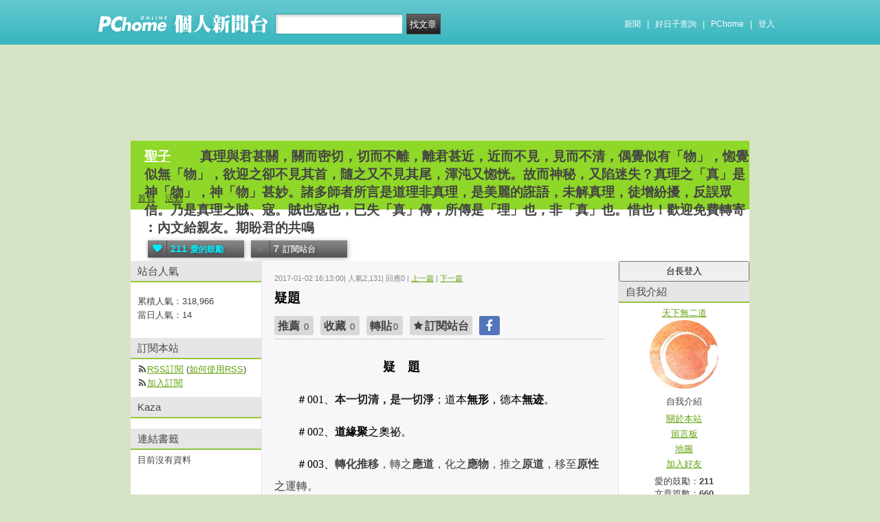

--- FILE ---
content_type: text/html; charset=UTF-8
request_url: https://mypaper.pchome.com.tw/saintdao/post/1369453922
body_size: 34629
content:
<!DOCTYPE html PUBLIC "-//W3C//DTD XHTML 1.0 Transitional//EN" "http://www.w3.org/TR/xhtml1/DTD/xhtml1-transitional.dtd">
<html>
<head>
<!-- Google Tag Manager -->
<script>(function(w,d,s,l,i){w[l]=w[l]||[];w[l].push({'gtm.start':
new Date().getTime(),event:'gtm.js'});var f=d.getElementsByTagName(s)[0],
j=d.createElement(s),dl=l!='dataLayer'?'&l='+l:'';j.async=true;j.src=
'https://www.googletagmanager.com/gtm.js?id='+i+dl;f.parentNode.insertBefore(j,f);
})(window,document,'script','dataLayer','GTM-TTXDX366');</script>
<!-- End Google Tag Manager -->
<script async src="https://pagead2.googlesyndication.com/pagead/js/adsbygoogle.js?client=ca-pub-1328697381140864" crossorigin="anonymous"></script>

<meta http-equiv="Content-Type" content="text/html; charset=utf-8"/>
<meta http-equiv="imagetoolbar" content="no"/>
<link rel="canonical" href="https://mypaper.pchome.com.tw/saintdao/post/1369453922">
<link rel="alternate" href="https://mypaper.m.pchome.com.tw/saintdao/post/1369453922">
        <meta name="author" content="天下無二道">
        <meta name="description" content="　　真理與君甚關，關而密切，切而不離，離君甚近，近而不見，見而不清，偶覺似有「物」，惚覺似無「物」，欲迎之卻不見其首，隨之又不見其尾，渾沌又惚恍。故而神秘，又陷迷失？真理之「真」是神「物」，神「物」甚妙。諸多師者所言是道理非真理，是美麗的誑語，未解真理，徒">
<meta property="og:type"            content="article" />
<meta property="og:url"             content="https://mypaper.pchome.com.tw/saintdao/post/1369453922" />
<meta property="og:title"           content="疑題＠聖子｜PChome Online 個人新聞台" />
<meta property="og:description"    content="　　真理與君甚關，關而密切，切而不離，離君甚近，近而不見，見而不清，偶覺似有「物」，惚覺似無「物」，欲迎之卻不見其首，隨之又不見其尾，渾沌又惚恍。故而神秘，又陷迷失？真理之「真」是神「物」，神「物」甚妙。諸多師者所言是道理非真理，是美麗的誑語，未解真理，徒" />
<meta property="og:locale" content="zh_TW">
<meta property="og:site_name" content="聖子">
<meta itemprop="url" content="https://mypaper.pchome.com.tw/saintdao/post/1369453922">
<meta itemprop="name" content="疑題＠聖子｜PChome Online 個人新聞台">
<meta itemprop="　　真理與君甚關，關而密切，切而不離，離君甚近，近而不見，見而不清，偶覺似有「物」，惚覺似無「物」，欲迎之卻不見其首，隨之又不見其尾，渾沌又惚恍。故而神秘，又陷迷失？真理之「真」是神「物」，神「物」甚妙。諸多師者所言是道理非真理，是美麗的誑語，未解真理，徒">
<link href="https://www.pchome.com.tw/favicon.ico" rel="shortcut icon">
<link rel="alternate" type="application/rss+xml" title="RSS 2.0" href="http://mypaper.pchome.com.tw/saintdao/rss">

<link href="/css/font.css?ver=202306121712" rel="stylesheet" type="text/css" />
<link href="/css/dig_style.css?ver=202306121712" rel="stylesheet" type="text/css" />
<link href="/css/bar_style_new.css?ver=202306121712" rel="stylesheet" type="text/css">
<link href="/css/station_topstyle.css?ver=202306121712" rel="stylesheet" type="text/css">
<link href="/css/MapViewSP.css?ver=202306121712" rel="stylesheet" type="text/css">
<link href="/css/blog.css?ver=202306121712&lid=O004&id=saintdao&NEW_STYLE_FLAG=N" rel="stylesheet" type="text/css" /><script language="javascript"  src="/js/imgresize.js?20211209"></script>
<script language="javascript" src="/js/prototype.js"></script>
<script type="text/javascript" src="/js/effects.js"></script>
<script type="text/javascript" src="/js/func.js"></script>
<script type="text/javascript" src="/js/header.js"></script>
<script language="javascript"  src="/js/station.js?ver=202306121712"></script><script type="text/javascript" src="/js/jquery-3.7.1.min.js"></script>
<script type="text/javascript" src="/js/jquery-custom.js"></script>
<script type="text/javascript">
jQuery.noConflict();
</script>
<script type="text/javascript" src="/js/sta_function_click.js"></script><title>疑題＠聖子｜PChome Online 個人新聞台</title>
<script language="JavaScript" src="/js/getPhotoLatLngG.js"></script>
<link href="/css/Modules.css" rel="stylesheet" type="text/css" />
<script type="text/javascript">
reply_last_aid ='';
reply_last_html ='';
// 版主確定回應
function get_adm_reply(_aid,_rid)
{
    if(reply_last_aid!='')
    {
        if(confirm("有修改回應尚未送出,確認放棄?"))
        {
            cancel_adm_reply(_rid);
        }
    }

    var _url = window.location.href;
    reply_rid_last = _rid;
    reply_last_html = jQuery('#adm_reply_' + _rid).html();

    //////////
    jQuery.ajax({
        type: 'POST',
        url: _url,
        data: { type:'content',aid:_aid,rid:_rid },
        //dataType: 'json',
        dataType: 'html',
        error: function(xhr) {
            alert('網路忙碌，請稍後再試。');
            //Pause_num =0;
            //console.log( "ff");
            //console.log( xhr);
        },
        success: function(info) {
            //console.log( info);
            //console.log( jQuery('#adm_reply_' + _rid).removeClass( "comments-reply brk_h" ).addClass( "hostreply op").html() );
                jQuery('#adm_reply_' + _rid).removeClass( "comments-reply brk_h" ).addClass( "hostreply op").html(info);
        }
    });
    //////////
}

function cancel_adm_reply(_rid)
{
    if(reply_last_html !='' )
    {
        jQuery('#adm_reply_' + _rid).html(reply_last_html);
    }
}
</script>

<style type="text/css">

.aticeofopt .gtrepot{ float:right; display:block; width:70px; line-height:28px; background:#d5d5d5; font-size:13px; text-align:center; border-radius:2px; margin:0 0 10px 0; cursor:pointer;}

.aticeofopt{ overflow:hidden;}
.aticeofopt .gtrepot:hover{ text-decoration:none;}
.atictag{ clear:both;overflow:hidden;}
.atictag a{ text-decoration:none; font-size:16px;}
.atictag i{ display:block; float:left; color:#e5e5e5; background:#636363; line-height:26px; padding:2px 5px; margin:3px 3px 0 0; font-style:normal;}
.atictag a:hover i{ background:#bbbbbb;}
.atictag a:hover i b{ color:#2a2a2a;}
</style>
<script type="text/javascript">
jQuery(document).ready(function() {
    jQuery('a').on( "click", function() {
        if(jQuery(this).data('item') != undefined)
        {
            event_category = jQuery(this).data('item');
        }else{
            event_category = 'a_tag_' + jQuery(this).text();
        }

        // GTM 自訂事件
        dataLayer.push({
            event: "user_click",
            click_site: "/station/post.htm",
            click_label: event_category
        });
    });

});
</script>
</head>
<body onDragStart="return false" oncontextmenu="return false" onSelectStart="return false" style="-moz-user-select:none"  onload="ImgResize.ResizeAction();">
<!-- Google Tag Manager (noscript) -->
<noscript><iframe src="https://www.googletagmanager.com/ns.html?id=GTM-TTXDX366"
height="0" width="0" style="display:none;visibility:hidden"></iframe></noscript>
<!-- End Google Tag Manager (noscript) --><div id="pop-adult18" href="/pop_adult18.htm"></div>

    <!--Happy Hour-->
    <script language="javascript">
    pad_width=1400;
    pad_height=160;
    pad_customerId="PFBC20190424002";
    pad_positionId="PFBP202111160003S";
    </script>
    <script id="pcadscript" language="javascript" src="https://kdpic.pchome.com.tw/img/js/xpcadshow.js"></script>
    <div class="container topad"></div><!-- 2013 new topbar start-->
<div class="topbar2013" style="-moz-box-shadow:none;-webkit-box-shadow:none;box-shadow:none;">
  <!-- topbar start -->
  <div class="topbar">
      <div class="logoarea"><a href="https://www.pchome.com.tw/?utm_source=portalindex&utm_medium=mypaper_menu_index_logo&utm_campaign=pchome_mypaper_pclogo"><img src="/img/pchomestocklogoL.png"></a><a href="/"><img src="/img/pchomestocklogoR.png"></a></div>
    <div class="searchbar">
      <form id="search_mypaper" name="search" method="get" action="/index/search_mypaper/">
      <input id="nh_search_txt" type="text" name="keyword" class="s_txtarea" value="">
      <input type="button" name="submit" value="找文章" class="s_submit2" onclick="location.href = '/index/search_mypaper/?keyword=' + encodeURIComponent(document.getElementById('nh_search_txt').value);">
      </form>
    </div>
            <!-- 2020-12-22 更新 -->
            <div class="memberlogin">
                <div>
                    <a class="linktexteng" href="https://news.pchome.com.tw/">新聞</a><span>|</span>
                    <a class="linktexteng" id="menu_eventURL" href="https://shopping.pchome.com.tw/"></a><span>|</span>
                    <a class="linktexteng" href="https://www.pchome.com.tw/?utm_source=portalindex&utm_medium=mypaper_menu_portal&utm_campaign=pchome_mypaper_indexmenu">PChome</a><span>|</span>
                    <script>
                      jQuery.ajax({
                          url: "https://apis.pchome.com.tw/tools/api/index.php/getEventdata/mypaper/event",
                          type: "GET",
                          dataType:"json"
                      })
                      .done(function (data) {
                          if (!jQuery.isEmptyObject(data)) {
                              jQuery("#menu_eventURL").attr("href", data.url);
                              jQuery("#menu_eventURL").text(data.name)
                          }
                          else{
                              console.log('getEventdata is empty');
                          }
                      })
                      .fail(function (jqXHR, textStatus) {
                          console.log('getEventdata fail');
                      });
                    </script>
                    <a class='user fun_click' href="https://member.pchome.com.tw/login.html?ref=http%3A%2F%2Fmypaper.pchome.com.tw%2Fsaintdao%2Fpost%2F1369453922" data-tagname='pubpage_1'>登入</a>                </div>
            </div>
            <!-- end 2020-12-22 更新 -->
  </div>
  <!-- topbar end -->
  <!-- topbarnav start -->
<script type="text/javascript">
jQuery(document).ready(function(){
  jQuery("#search_mypaper").on("submit",function() {
    // GTM 自訂事件
    dataLayer.push({
      event: "user_click",
      click_site: "/station/post.htm",
      click_label: "mypaper keyword search: " + jQuery("#nh_search_txt").val()
    });
  });

  jQuery(".s_submit2").on("click",function() {
    // GTM 自訂事件
    dataLayer.push({
      event: "user_click",
      click_site: "/station/post.htm",
      click_label: "mypaper keyword search btn: " + jQuery("#nh_search_txt").val()
    });
  });
});
</script>
  <!-- topbarnav end -->
</div>
<!-- 2013 new topbar end-->
<center style="padding:10px">
</center>
<script type="text/javascript">
    jQuery(document).ready(function(){
    });
</script>
            <style>
            .mst_box {
                width: 100%;
                padding: 15px 0;
            }
            </style>

            <center>
            <div class="mst_box">
            
                <!--99-->
                <script language="javascript">
                pad_width=728;
                pad_height=90;
                pad_customerId="PFBC20190424002";
                pad_positionId="PFBP201907150011C";
                </script>
                <script id="pcadscript" language="javascript" src="https://kdpic.pchome.com.tw/img/js/xpcadshow.js"></script>
            
            </div>
            </center>
                <!--container1-->
    <div id="container1">
    <!--container2 start-->
        <div id="container2">
            <script language="javascript">
                jQuery("#mastheadhere").on("DOMNodeInserted DOMNodeRemoved",function(event)
                {
                    if(event.type == 'DOMNodeInserted')
                    {
                        jQuery("#mst_box").show();
                    }

                    if(event.type == 'DOMNodeRemoved')
                    {
                        jQuery("#mst_box").hide();
                    }
                    //alert(event.type);
                });

                function check_ad_init()
                {
                    var mst_box_DP = jQuery("#mst_box").css('display');

                    if(jQuery("#mastheadhere").length >0)
                    {
                        var mastheadhere_html_len = jQuery("#mastheadhere").html().length;
                        if(mastheadhere_html_len <1)
                        {
                            if( mst_box_DP!='none' )
                            {
                                jQuery("#mst_box").hide();
                            }
                        }
                    }
                }
                check_ad_init();
            </script>
            <!-- banner 開始-->
            
<style>

/*--------20131216 notice---------------------------------*/
.service1 .notice{position:relative}
.service1 .notice span{color:#FFF;position:absolute;right:-20px;top:-2px;padding:1px 5px;border-radius:15px;background-color:#FF3F3F;font-size: 11px;line-height:15px}
/* -----------------------------------------*/

#content-cato .lf{float:left;width:100px}
#content-cato .rf{font-size:12px;line-height:18px}
#content-cato .atit{font-size:15px;font-weight:bold;}
#content-cato .date{font-size:11px;color:#dfbd6c;}
#content-cato .pusblgr{ margin:0; padding:0; line-height:24px; display:block; height:24px;text-overflow: ellipsis;-o-text-overflow: ellipsis;white-space: nowrap; overflow:hidden; }
#content-cato .rsart{ position:absolute; bottom:10px; right:10px; width:70px;}

.histnavi{display:block;padding:10px 0px;margin:0px}
.histnavi li {display:inline;line-height:25px}
.histnavi li a{background:#dedede;margin:0px 3px;padding:10px;color:#000;text-decoration:none}
.histnavi li a:hover{background:#aeadad;color:#FFF}
.histnavi li.tgon{background:#fff;margin:0px 3px;padding:10px;color:#000;font-weight:bold}
.histnavi li.notice span{color:#FFF;position:absolute;right:-10px;padding:1px 5px;border-radius:15px;background-color:#FF3F3F;font-size: 11px;line-height:15px}
.histnavi li.notice{position:relative}

#ppage-title {height: auto;}

.pusblgr img{ float:left; margin:3px 5px 0 0;}
.pusblgr a{ font-weight:bold;}
    </style>
<div id="banner">
    <div id="pageheader">

        <h1>
            <a href="/saintdao" class="fun_click" data-tagname="blog_1">聖子</a>
            <span class="description">　　真理與君甚關，關而密切，切而不離，離君甚近，近而不見，見而不清，偶覺似有「物」，惚覺似無「物」，欲迎之卻不見其首，隨之又不見其尾，渾沌又惚恍。故而神秘，又陷迷失？真理之「真」是神「物」，神「物」甚妙。諸多師者所言是道理非真理，是美麗的誑語，未解真理，徒增紛擾，反誤眾信。乃是真理之賊、寇。賊也寇也，已失「真」傳，所傳是「理」也，非「真」也。惜也！歡迎免費轉寄︰內文給親友。期盼君的共鳴</span>
    
                <script language="javascript" src="/js/panel.js"></script>
                <div class="likopt">
                    <i class="fun_click"><span class="ic-hart"></span><b>211</b>愛的鼓勵</i>
                    <i class="actv"><span class="ic-start"></span><b>7</b>訂閱站台</i>
                </div>
               </h1>    </div>
    <div id="description2">
        <div class="service">
            <div class="service1">
                <ul class="serviceList">
                    
                        <li class="flx1"><a href="/saintdao" class="fun_click" data-tagname="blog_9">首頁</a></li>
                        
                    <li class="flx1"><a href="/saintdao/newact/" class="fun_click" data-tagname="blog_19">活動</a></li>
                                        </ul>
            </div>
        </div>
    </div>
<!-- ssssssssssssssssss -->
</div>

<!--banner end-->            <!-- banner 結束-->

            <div id="main2">
                <!--AD 20111007-->
                                <!--AD 20111007-->
                <form name="ttimes" method="post">
                <div id="content">
                    <!--blog 開始-->
                    <div class="blog">
                        

                        <div class="date">
                            <div class="datediv">
                            
2017-01-02 16:13:00| 人氣2,131| 回應0
| <a href="/saintdao/post/1331876334">上一篇</a>
| <a href="/saintdao/post/1369580782">下一篇</a>
                            </div>
                        </div>
                                                     <!-- start of blogbody -->
                        <div class="blogbody">
                            <!-- start of blogbody2 -->
                            <div class="blogbody2">
                                <!-- start of articletext -->
                                <div class="articletext">
                        <a name="1369453922"></a>
                                    <h3 class="title brk_h">
疑題
</h3>

                                                <div class="sharbtn">
                                                    <u class="recommend_on">推薦<span>
                                                    0
                                                    </span></u>
                                                    <u class="collect_on">收藏<span>
                                                    0
                                                    </span></u>
                                                    <u class="forward_on">轉貼<span>0</span></u>
                                                    <u onclick="add_mypage_subscribe('saintdao');"><span class="ic-start"></span>訂閱站台</u>
                                                    <a href="javascript:void((function(){ window.open('http://www.facebook.com/sharer/sharer.php?u=http://mypaper.pchome.com.tw/saintdao/post/1369453922') })());"><i class="shrfb ic-fb"></i></a>
                                                </div>

                                <script type="text/javascript">
                                var article_id =1369453922;

                                var filterResolve_1 = function() {
                                    var THAT = jQuery(this);
                                    THAT.find('span').text('1');
                                    THAT.addClass('on');

                                    setTimeout(function() {
                                        collect_add('saintdao','1369453922','')
                                    }, 1000);
                                };

                                var filterResolve_2 = function() {
                                    var THAT = jQuery(this);
                                    THAT.find('span').html('1');
                                    THAT.addClass('on');

                                    setTimeout(function() {
                                        recommend_add('saintdao','1369453922','')
                                    }, 1000);
                                };

                                jQuery( ".collect_on" ).on( "click", filterResolve_1 );
                                jQuery( ".recommend_on" ).on( "click", filterResolve_2 );
                                jQuery(document).ready(function() {
                                    jQuery(".forward_on").click(function() {
                                        document.location.href = 'https://member.pchome.com.tw/login.html?ref=http%3A%2F%2Fmypaper.pchome.com.tw%2Fsaintdao%2Fpost%2F1369453922';
                                    });
                                    });
                                </script>

                                <div class="innertext brk_h" id="imageSection1">
                                        <!-- content S -->
                                        <p>
                                <p lang="zh-TW" style="margin-top: 0.19cm; margin-bottom: 0cm; line-height: 0.72cm;"></p>
<p lang="zh-TW" style="margin-top: 0.4cm; margin-bottom: 0cm; line-height: 0.85cm;"><span style="color: #000000;"><span style="background: transparent;"> <span style="font-family: 新細明體, serif;"><span style="font-size: medium;">　　　 　<span style="font-size: large;">　　　　　</span><span style="font-size: large;"><strong>疑　題&nbsp;</strong></span></span></span></span></span></p>
<p lang="zh-TW" style="margin-top: 0.4cm; margin-bottom: 0cm; line-height: 0.85cm;"><span style="color: #000000;"><span style="background: transparent;"><span style="font-family: 新細明體, serif;"><span style="font-size: medium;"><strong>　　</strong>＃</span></span><span style="font-family: 新細明體, serif;"><span style="font-size: medium;">001</span></span></span><span style="background: transparent;"><span style="font-family: 新細明體, serif;"><span style="font-size: medium;">、<span style="color: #222222;"><strong>本一切清，是一切淨</strong></span><span style="color: #222222;">；</span>道本<strong>無形</strong>，德本<strong>無迹</strong>。</span></span></span></span></p>
<p lang="zh-TW" style="margin-top: 0.4cm; margin-bottom: 0cm; line-height: 0.85cm;"><span style="color: #000000;"><span style="background: transparent;"><span style="font-family: 新細明體, serif;"><span style="font-size: medium;"><strong>　　</strong>＃</span></span><span style="font-family: 新細明體, serif;"><span style="font-size: medium;">002</span></span></span><span style="background: transparent;"><span style="font-family: 新細明體, serif;"><span style="font-size: medium;">、<strong>道緣聚</strong>之奧祕。</span></span></span></span></p>
<p lang="zh-TW" style="margin-top: 0.4cm; margin-bottom: 0cm; line-height: 0.85cm;"><span style="color: #000000;"><span style="background: transparent;"><span style="font-family: 新細明體, serif;"><span style="font-size: medium;"><strong>　　</strong>＃</span></span><span style="font-family: 新細明體, serif;"><span style="font-size: medium;">003</span></span></span><span style="background: transparent;"><span style="font-family: 新細明體, serif;"><span style="font-size: medium;">、<strong><span style="color: #414141;">轉化推移</span></strong><span style="color: #414141;">，轉之</span><strong><span style="color: #414141;">應道</span></strong><span style="color: #414141;">，化之</span><strong><span style="color: #414141;">應物</span></strong><span style="color: #414141;">，推之</span><strong><span style="color: #414141;">原道</span></strong><span style="color: #414141;">，移至</span><strong><span style="color: #414141;">原性</span></strong><span style="color: #414141;">之運轉。</span></span></span></span></span></p>
<p lang="zh-TW" style="margin-top: 0.4cm; margin-bottom: 0cm; background: transparent; line-height: 0.85cm;"><span style="color: #414141;"><span style="background: transparent;"><span style="font-family: 新細明體, serif;"><span style="font-size: medium;">　　＃</span></span><span style="font-family: 新細明體, serif;"><span style="font-size: medium;">004</span></span></span><span style="background: transparent;"><span style="font-family: 新細明體, serif;"><span style="font-size: medium;">、之則。</span></span></span></span></p>
<p lang="zh-TW" style="margin-top: 0.19cm; line-height: 0.72cm;"><span style="color: #000000;"><span style="background: transparent;"><span style="font-family: 新細明體, serif;"><span style="font-size: medium;">　　＃</span></span><span style="font-family: 新細明體, serif;"><span style="font-size: medium;"><span lang="zh-TW">005</span></span></span></span><span style="background: transparent;"><span style="font-family: 新細明體, serif;"><span style="font-size: medium;">、真之者，天下之母也。道之者，萬物之母也。</span></span></span></span></p>
<p lang="zh-TW" style="margin-top: 0.4cm; margin-bottom: 0cm; line-height: 0.85cm;"><span style="color: #000000;"><span style="background: transparent;"><span style="font-family: 新細明體, serif;"><span style="font-size: medium;"><strong>　　</strong>＃</span></span><span style="font-family: 新細明體, serif;"><span style="font-size: medium;">006</span></span></span><span style="background: transparent;"><span style="font-family: 新細明體, serif;"><span style="font-size: medium;">、道化萬物。</span></span></span></span></p>
<p lang="zh-TW" style="margin-top: 0.4cm; margin-bottom: 0cm; line-height: 0.85cm;"><span style="color: #000000;"><span style="background: transparent;"><span style="font-family: 新細明體, serif;"><span style="font-size: medium;"><strong>　　</strong>＃</span></span><span style="font-family: 新細明體, serif;"><span style="font-size: medium;">007</span></span></span><span style="background: transparent;"><span style="font-family: 新細明體, serif;"><span style="font-size: medium;">、何謂生？何謂死？</span></span></span></span></p>
<p lang="zh-TW" style="margin-top: 0.4cm; margin-bottom: 0cm; line-height: 0.85cm;"><span style="color: #000000;"><span style="background: transparent;"><span style="font-family: 新細明體, serif;"><span style="font-size: medium;"><strong>　　</strong>＃</span></span><span style="font-family: 新細明體, serif;"><span style="font-size: medium;">008</span></span></span><span style="background: transparent;"><span style="font-family: 新細明體, serif;"><span style="font-size: medium;">、生何來？死何去！</span></span></span></span></p>
<p lang="zh-TW" style="margin-top: 0.4cm; margin-bottom: 0cm; line-height: 0.85cm;"><span style="color: #000000;"><span style="background: transparent;"><span style="font-family: 新細明體, serif;"><span style="font-size: medium;"><strong>　　</strong>＃</span></span><span style="font-family: 微軟正黑體, sans-serif;"><span style="font-size: medium;"><span style="font-family: 新細明體, serif;">009</span></span></span></span><span style="background: transparent;"><span style="font-family: 新細明體, serif;"><span style="font-size: medium;">、<strong>一合</strong>天下生；<strong>一離</strong>天下亡。</span></span></span></span></p>
<p lang="zh-TW" style="margin-top: 0.4cm; margin-bottom: 0cm; line-height: 0.85cm;"><span style="color: #000000;"><span style="background: transparent;"><span style="font-family: 新細明體, serif;"><span style="font-size: medium;">　　＃</span></span><span style="font-family: 新細明體, serif;"><span style="font-size: medium;">010</span></span></span><span style="background: transparent;"><span style="font-family: 新細明體, serif;"><span style="font-size: medium;">、一者十也，十者性也。</span></span></span></span></p>
<p lang="zh-TW" style="margin-top: 0.4cm; margin-bottom: 0cm; line-height: 0.85cm;"><span style="color: #000000;"><span style="background: transparent;"><span style="font-family: 新細明體, serif;"><span style="font-size: medium;">　　＃</span></span><span style="font-family: 新細明體, serif;"><span style="font-size: medium;">011</span></span></span><span style="background: transparent;"><span style="font-family: 新細明體, serif;"><span style="font-size: medium;">、<strong>放之</strong>，則，彌六合滿虛位。<strong>卷之</strong>，則，隱於密居天位，隱居於十字，帝福安居，常清靜。</span></span></span></span></p>
<p lang="zh-TW" style="margin-top: 0.4cm; margin-bottom: 0cm; line-height: 0.85cm;"><span style="color: #000000;"><span style="background: transparent;"><span style="font-family: 新細明體, serif;"><span style="font-size: medium;">　　＃</span></span><span style="font-family: 新細明體, serif;"><span style="font-size: medium;">012</span></span></span><span style="background: transparent;"><span style="font-family: 新細明體, serif;"><span style="font-size: medium;">、<strong>道成其道</strong>，道成<strong>其物</strong>，物成<strong>其形，</strong>德成<strong>其位</strong>。</span></span></span></span></p>
<p lang="zh-TW" style="margin-top: 0.4cm; margin-bottom: 0cm; line-height: 0.85cm;"><span style="color: #000000;"><span style="background: transparent;"><span style="font-family: 新細明體, serif;"><span style="font-size: medium;">　　＃</span></span><span style="font-family: 新細明體, serif;"><span style="font-size: medium;">013</span></span></span><span style="background: transparent;"><span style="font-family: 新細明體, serif;"><span style="font-size: medium;">、<strong>道已造之</strong>，已成<strong>所造之因</strong>，也成<strong>所造之事</strong>，將成<strong>所造之物</strong>。</span></span></span></span></p>
<p lang="zh-TW" style="margin-top: 0.4cm; margin-bottom: 0cm; line-height: 0.85cm;"><span style="color: #000000;"><span style="background: transparent;"><span style="font-family: 新細明體, serif;"><span style="font-size: medium;">　　＃</span></span><span style="font-family: 新細明體, serif;"><span style="font-size: medium;">014</span></span></span><span style="background: transparent;"><span style="font-family: 新細明體, serif;"><span style="font-size: medium;">、奉天承命，繼天立極。</span></span></span></span></p>
<p lang="zh-TW" style="margin-top: 0.4cm; margin-bottom: 0cm; line-height: 0.85cm;"><span style="color: #000000;"><span style="background: transparent;"><span style="font-family: 新細明體, serif;"><span style="font-size: medium;">　　＃</span></span><span style="font-family: 新細明體, serif;"><span style="font-size: medium;">015</span></span></span><span style="background: transparent;"><span style="font-family: 新細明體, serif;"><span style="font-size: medium;">、天地自招，物形自造。　　</span></span></span></span></p>
<p lang="zh-TW" style="margin-top: 0.4cm; margin-bottom: 0cm; line-height: 0.85cm;"><span style="color: #000000;"><span style="background: transparent;"><span style="font-family: 新細明體, serif;"><span style="font-size: medium;">　　＃</span></span><span style="font-family: 新細明體, serif;"><span style="font-size: medium;"><span lang="en-US">016</span></span></span></span><span style="background: transparent;"><span style="font-family: 新細明體, serif;"><span style="font-size: medium;">、造<strong>因</strong>？還是還<strong>果</strong>？</span></span></span></span></p>
<p lang="zh-TW" style="margin-top: 0.4cm; margin-bottom: 0cm; line-height: 0.85cm;"><span style="color: #000000;"><span style="background: transparent;"><span style="font-family: 新細明體, serif;"><span style="font-size: medium;">　　＃</span></span><span style="font-family: 新細明體, serif;"><span style="font-size: medium;">017</span></span></span><span style="background: transparent;"><span style="font-family: 新細明體, serif;"><span style="font-size: medium;">、來者不善，善者不來；善者不生，生者不善；<strong>聖人不生，德者不來</strong>。</span></span></span></span></p>
<p lang="zh-TW" style="margin-top: 0.4cm; margin-bottom: 0cm; line-height: 0.85cm;"><span style="color: #000000;"><span style="background: transparent;"><span style="font-family: 新細明體, serif;"><span style="font-size: medium;">　　＃</span></span><span style="font-family: 微軟正黑體, sans-serif;"><span style="font-size: medium;"><span style="font-family: 新細明體, serif;"><span lang="zh-TW">018</span></span></span></span></span><span style="background: transparent;"><span style="font-family: 新細明體, serif;"><span style="font-size: medium;">、惡惡罪過非<strong>修</strong>非<strong>滌</strong>非<strong>懺</strong>非<strong>法</strong>可化之。</span></span></span></span></p>
<p lang="zh-TW" style="margin-top: 0.4cm; background: transparent; line-height: 0.72cm;"><span style="color: #000000;"><span style="background: transparent;"><span style="font-family: 新細明體, serif;"><span style="font-size: medium;">　　＃</span></span><span style="font-family: 新細明體, serif;"><span style="font-size: medium;">019</span></span></span><span style="background: transparent;"><span style="font-family: 新細明體, serif;"><span style="font-size: medium;">、<strong>降道</strong>就師。</span></span></span></span></p>
<p lang="zh-TW" style="margin-top: 0.4cm; margin-bottom: 0cm; line-height: 0.85cm;"><span style="color: #000000;"><span style="background: transparent;"><span style="font-family: 新細明體, serif;"><span style="font-size: medium;">　　＃</span></span><span style="font-family: 新細明體, serif;"><span style="font-size: medium;"><span lang="zh-TW">020</span></span></span></span><span style="background: transparent;"><span style="font-family: 新細明體, serif;"><span style="font-size: medium;">、尊師<strong>重道</strong>。</span></span></span></span></p>
<p lang="zh-TW" style="margin-top: 0.4cm; margin-bottom: 0cm; line-height: 0.85cm;"><span style="color: #000000;"><span style="background: transparent;"><span style="font-family: 新細明體, serif;"><span style="font-size: medium;">　　＃</span></span><span style="font-family: 新細明體, serif;"><span style="font-size: medium;"><span lang="zh-TW">021</span></span></span></span><span style="background: transparent;"><span style="font-family: 新細明體, serif;"><span style="font-size: medium;">、父母無<strong>定作子女的權利</strong>；子女無<strong>選擇父母的權利</strong>。</span></span></span></span></p>
<p lang="zh-TW" style="margin-top: 0.4cm; margin-bottom: 0cm; line-height: 0.85cm;"><span style="color: #000000;"><span style="background: transparent;"><span style="font-family: 新細明體, serif;"><span style="font-size: medium;">　　＃</span></span><span style="font-family: 新細明體, serif;"><span style="font-size: medium;">022</span></span></span><span style="background: transparent;"><span style="font-family: 新細明體, serif;"><span style="font-size: medium;">、<strong>孩子的智慧</strong>，來自孩子的<strong>元神</strong>，非來自父母。</span></span></span></span></p>
<p lang="zh-TW" style="margin-top: 0.4cm; margin-bottom: 0cm; line-height: 0.85cm;"><span style="color: #000000;"><span style="background: transparent;"><span style="font-family: 新細明體, serif;"><span style="font-size: medium;">　　＃</span></span><span style="font-family: 新細明體, serif;"><span style="font-size: medium;">023</span></span></span><span style="background: transparent;"><span style="font-family: 新細明體, serif;"><span style="font-size: medium;">、生滿滿而來，<strong>歿圓滿而歸</strong>。</span></span></span></span></p>
<p lang="zh-TW" style="margin-top: 0.4cm; margin-bottom: 0cm; line-height: 0.85cm;"><span style="color: #000000;"><span style="background: transparent;"><span style="font-family: 新細明體, serif;"><span style="font-size: medium;">　　＃</span></span><span style="font-family: 新細明體, serif;"><span style="font-size: medium;">024</span></span></span><span style="background: transparent;"><span style="font-family: 新細明體, serif;"><span style="font-size: medium;">、<span style="color: #222222;">妙客。</span></span></span></span></span></p>
<p lang="zh-TW" style="margin-top: 0.4cm; margin-bottom: 0cm; line-height: 0.85cm;"><span style="color: #000000;"><span style="background: transparent;"><span style="font-family: 新細明體, serif;"><span style="font-size: medium;"><strong>　　</strong>＃</span></span><span style="font-family: 新細明體, serif;"><span style="font-size: medium;">025</span></span></span><span style="background: transparent;"><span style="font-family: 新細明體, serif;"><span style="font-size: medium;">、<strong>真理</strong>與<strong>真道</strong>。</span></span></span></span></p>
<p lang="zh-TW" style="margin-top: 0.4cm; margin-bottom: 0cm; line-height: 0.85cm;"><span style="color: #000000;"><span style="background: transparent;"><span style="font-family: 新細明體, serif;"><span style="font-size: medium;"><strong>　　</strong>＃</span></span><span style="font-family: 新細明體, serif;"><span style="font-size: medium;">026</span></span></span><span style="background: transparent;"><span style="font-family: 新細明體, serif;"><span style="font-size: medium;">、<strong>拯救眾生</strong>！<strong>解救天下</strong>！</span></span></span></span><span style="font-size: medium; font-family: 新細明體, serif; background-color: transparent;">唯是</span><strong style="font-size: medium; font-family: 新細明體, serif; background-color: transparent;">真道</strong><span style="font-size: medium; font-family: 新細明體, serif; background-color: transparent;">。</span><span style="font-size: medium; font-family: 新細明體, serif; background-color: transparent;">　</span></p>
<p lang="zh-TW" style="margin-top: 0.4cm; margin-bottom: 0cm; line-height: 0.85cm;"><span style="color: #000000;"><span style="background: transparent;"><span style="font-family: 新細明體, serif;"><span style="font-size: medium;">　　＃</span></span><span style="font-family: 新細明體, serif;"><span style="font-size: medium;"><span lang="zh-TW">027</span></span></span></span><span style="background: transparent;"><span style="font-family: 新細明體, serif;"><span style="font-size: medium;">、真理在<strong>天下真</strong>，真理不存<strong>天下虛</strong>。</span></span></span></span></p>
<p class="cclin-cjk" lang="zh-TW" style="margin-top: 0.4cm; margin-bottom: 0cm; line-height: 0.85cm;"><span style="color: #000000;"><span style="background: transparent;"><span style="font-family: 新細明體, serif;"><span style="font-size: medium;">　　＃</span></span><span style="font-family: 新細明體, serif;"><span style="font-size: medium;"><span lang="zh-TW">028</span></span></span></span><span style="background: transparent;"><span style="font-family: 新細明體, serif;"><span style="font-size: medium;">、真理<strong>隱祕</strong>，天下空虛，立命宗教，<strong>惟修惟法</strong>。</span></span></span></span></p>
<p class="cclin-cjk" lang="zh-TW" style="margin-top: 0.4cm; margin-bottom: 0cm; line-height: 0.85cm;"><span style="color: #000000;"><span style="background: transparent;"><span style="font-family: 新細明體, serif;"><span style="font-size: medium;">　　＃</span></span><span style="font-family: 新細明體, serif;"><span style="font-size: medium;"><span lang="zh-TW">029</span></span></span></span><span style="background: transparent;"><span style="font-family: 新細明體, serif;"><span style="font-size: medium;">、真理<strong>隱現</strong>，天下真實，<strong>復性復命</strong>，真神俱歸。</span></span></span></span></p>
<p class="cclin-cjk" lang="zh-TW" style="margin-top: 0.4cm; margin-bottom: 0cm; line-height: 0.85cm;"><span style="color: #000000;"><span style="background: transparent;"><span style="font-family: 新細明體, serif;"><span style="font-size: medium;">　　＃</span></span><span style="font-family: 新細明體, serif;"><span style="font-size: medium;">030</span></span></span><span style="background: transparent;"><span style="font-family: 新細明體, serif;"><span style="font-size: medium;">、<strong>天赦者</strong>乃至尊之<strong>修道</strong>者，其修與<strong>天下同修</strong>。　　　　</span></span></span></span></p>
<p lang="zh-TW" style="margin-top: 0.4cm; margin-bottom: 0cm; line-height: 0.85cm;"><span style="color: #000000;"><span style="background: transparent;"><span style="font-family: 新細明體, serif;"><span style="font-size: medium;"><span style="color: #222222;">　　＃</span></span></span><span style="font-family: 新細明體, serif;"><span style="font-size: medium;"><span style="color: #222222;"><span lang="zh-TW">031</span></span></span></span></span><span style="background: transparent;"><span style="font-family: 新細明體, serif;"><span style="font-size: medium;"><span style="color: #222222;">、</span><strong>天德者</strong>乃至德之<strong>行道</strong>者，其行與<strong>天下同行</strong>。</span></span></span></span></p>
<p lang="zh-TW" style="margin-top: 0.4cm; margin-bottom: 0cm; background: transparent; line-height: 0.85cm;"><span style="color: #000000;"><span style="background: transparent;"><span style="font-family: 新細明體, serif;"><span style="font-size: medium;">　　＃</span></span><span style="font-family: 新細明體, serif;"><span style="font-size: medium;">032</span></span></span><span style="background: transparent;"><span style="font-family: 新細明體, serif;"><span style="font-size: medium;">、倬天下之<strong>大經</strong>、建天下之<strong>大本</strong>、立天下之<strong>大德</strong>。</span></span></span></span></p>
<p lang="zh-TW" style="margin-top: 0.4cm; background: transparent; line-height: 0.72cm;"><span style="color: #000000;"><span style="background: transparent;"><span style="font-family: 新細明體, serif;"><span style="font-size: medium;">　　＃</span></span><span style="font-family: 新細明體, serif;"><span style="font-size: medium;">033</span></span></span><span style="background: transparent;"><span style="font-family: 新細明體, serif;"><span style="font-size: medium;">、<strong>真理</strong>奉天下，<strong>真道</strong>獻聖子。</span></span></span></span></p>
<p lang="zh-TW" style="margin-top: 0.4cm; background: transparent; line-height: 0.72cm;"><span style="color: #000000;"><span style="background: transparent;"><span style="font-family: 新細明體, serif;"><span style="font-size: medium;">　　＃</span></span><span style="font-family: 新細明體, serif;"><span style="font-size: medium;">034</span></span></span><span style="background: transparent;"><span style="font-family: 新細明體, serif;"><span style="font-size: medium;">、</span></span></span></span><span style="font-size: medium; font-family: 新細明體, serif; background-color: transparent;">原是</span><strong style="font-size: medium; font-family: 新細明體, serif; background-color: transparent;">真者</strong><span style="font-size: medium; font-family: 新細明體, serif; background-color: transparent;">，後是</span><strong style="font-size: medium; font-family: 新細明體, serif; background-color: transparent;">道者</strong><span style="font-size: medium; font-family: 新細明體, serif; background-color: transparent;">，終是</span><strong style="font-size: medium; font-family: 新細明體, serif; background-color: transparent;">物者</strong><span style="font-size: medium; font-family: 新細明體, serif; background-color: transparent;">；原是</span><strong style="font-size: medium; font-family: 新細明體, serif; background-color: transparent;">聖性</strong><span style="font-size: medium; font-family: 新細明體, serif; background-color: transparent;">，後是</span><strong style="font-size: medium; font-family: 新細明體, serif; background-color: transparent;">人性</strong><span style="font-size: medium; font-family: 新細明體, serif; background-color: transparent;">，終是</span><strong style="font-size: medium; font-family: 新細明體, serif; background-color: transparent;">物性</strong><span style="font-size: medium; font-family: 新細明體, serif; background-color: transparent;">。</span></p>
<p lang="zh-TW" style="margin-top: 0.4cm; background: transparent; line-height: 0.72cm;"><span style="color: #000000;"><span style="background: transparent;"><span style="font-family: 新細明體, serif;"><span style="font-size: medium;"><span style="color: #222222;">　　</span>＃</span></span><span style="font-family: 新細明體, serif;"><span style="font-size: medium;">035</span></span></span><span style="background: transparent;"><span style="font-family: 新細明體, serif;"><span style="font-size: medium;">、<span style="color: #222222;">生而創命，死而待命，再生稟命，稟而</span><span style="color: #222222;"><strong>執命</strong></span>。</span></span></span></span></p>
<p lang="zh-TW" style="margin-top: 0.4cm; background: transparent; line-height: 0.72cm;"><span style="color: #000000;"><span style="background: transparent;"><span style="font-family: 新細明體, serif;"><span style="font-size: medium;"><span style="color: #222222;">　　</span>＃</span></span><span style="font-family: 新細明體, serif;"><span style="font-size: medium;"><span lang="zh-TW">036</span></span></span></span><span style="background: transparent;"><span style="font-family: 新細明體, serif;"><span style="font-size: medium;">、已<strong>明知確定的來世</strong>，卻<strong>無智阻絕</strong>，<strong>無慧化解，</strong><span style="color: #222222;">任道</span><span style="color: #222222;"><strong>發展</strong></span><span style="color: #222222;">，待道</span><span style="color: #222222;"><strong>發生</strong></span><span style="color: #222222;">。</span></span></span></span></span></p>
<p lang="zh-TW" style="margin-top: 0.4cm; margin-bottom: 0cm; line-height: 0.85cm;"><span style="color: #222222;"><span style="background: transparent;"><span style="font-family: 新細明體, serif;"><span style="font-size: medium;">　　<span style="color: #000000;">＃</span></span></span><span style="font-family: 新細明體, serif;"><span style="font-size: medium;"><span style="color: #000000;">037</span></span></span></span><span style="background: transparent;"><span style="font-family: 新細明體, serif;"><span style="font-size: medium;"><span style="color: #000000;">、相互依存，依互相存，各附所安，所附各安，以和共處，以平相待，是謂</span><span style="color: #000000;"><strong>正義</strong></span><span style="color: #000000;">。</span></span></span></span></span></p>
<p lang="zh-TW" style="margin-top: 0.4cm; background: transparent; line-height: 0.72cm;"><span style="color: #000000;"><span style="background: transparent;"><span style="font-family: 新細明體, serif;"><span style="font-size: medium;">　　＃</span></span><span style="font-family: 新細明體, serif;"><span style="font-size: medium;">038、</span></span></span></span><span style="background: transparent; font-size: 11px;"><span style="font-family: 新細明體, serif;"><span style="font-size: medium;"><strong>道道貫於古今而不可測，通於陰陽而不可知，貫通無窮而不可預，造化之巧妙不可喻，道化萬物而不可疑</strong></span></span></span><span style="background: transparent; font-size: 11px;"><span style="font-family: 新細明體, serif;"><span style="font-size: medium;">。</span></span></span></p>
<p lang="zh-TW" style="margin-top: 0.4cm; background: transparent; line-height: 0.72cm;"><span style="color: #000000;"><span style="background: transparent;"><span style="font-family: 新細明體, serif;"><span style="font-size: medium;">　　＃</span></span><span style="font-family: 新細明體, serif;"><span style="font-size: medium;">039</span></span></span><span style="background: transparent;"><span style="font-family: 新細明體, serif;"><span style="font-size: medium;">、真理<strong>救性不救劫</strong>；宗教<strong>修福不修性</strong>。</span></span></span></span></p>
<p lang="zh-TW" style="margin-top: 0.4cm; margin-bottom: 0cm; line-height: 0.85cm;"><span style="color: #000000;"><span style="background: transparent;"><span style="font-family: 新細明體, serif;"><span style="font-size: medium;">　　＃</span></span><span style="font-family: 新細明體, serif;"><span style="font-size: medium;">040</span></span></span><span style="background: transparent;"><span style="font-family: 新細明體, serif;"><span style="font-size: medium;">、<strong>靈性</strong>之旅。</span></span></span></span></p>
<p lang="zh-TW" style="margin-top: 0.4cm; margin-bottom: 0cm; line-height: 0.85cm;"><span style="color: #000000;"><span style="background: transparent;"><span style="font-family: 新細明體, serif;"><span style="font-size: medium;">　　＃</span></span><span style="font-family: 新細明體, serif;"><span style="font-size: medium;">041</span></span></span><span style="background: transparent;"><span style="font-family: 新細明體, serif;"><span style="font-size: medium;">、生命無常，<strong>性命無極</strong>；生命有時，<strong>性命永恆</strong>。</span></span></span></span></p>
<p lang="zh-TW" style="margin-top: 0.4cm; margin-bottom: 0cm; line-height: 0.85cm;"><span style="color: #000000;"><span style="background: transparent;"><span style="font-family: 新細明體, serif;"><span style="font-size: medium;">　　＃</span></span><span style="font-family: 新細明體, serif;"><span style="font-size: medium;">042</span></span></span><span style="background: transparent;"><span style="font-family: 新細明體, serif;"><span style="font-size: medium;">、人神<strong>合一</strong>。</span></span></span></span></p>
<p lang="zh-TW" style="margin-top: 0.4cm; margin-bottom: 0cm; line-height: 0.85cm;"><span style="color: #000000;"><span style="background: transparent;"><span style="font-family: 新細明體, serif;"><span style="font-size: medium;">　　＃</span></span><span style="font-family: 新細明體, serif;"><span style="font-size: medium;">043</span></span></span><span style="background: transparent;"><span style="font-family: 新細明體, serif;"><span style="font-size: medium;">、聖人<strong>抱一</strong>為天下式，正神<strong>抱一</strong>為天下歸。</span></span></span></span></p>
<p lang="zh-TW" style="margin-top: 0.4cm; margin-bottom: 0cm; line-height: 0.85cm;"><span style="color: #000000;"><span style="background: transparent;"><span style="font-family: 新細明體, serif;"><span style="font-size: medium;">　　＃</span></span><span style="font-family: 新細明體, serif;"><span style="font-size: medium;">044</span></span></span><span style="background: transparent;"><span style="font-family: 新細明體, serif;"><span style="font-size: medium;">、<strong>先有</strong>其道，<strong>後有</strong>其性，<strong>方有</strong>其體。</span></span></span></span></p>
<p lang="zh-TW" style="margin-top: 0.4cm; margin-bottom: 0cm; line-height: 0.85cm;"><span style="color: #000000;"><span style="background: transparent;"><span style="font-family: 新細明體, serif;"><span style="font-size: medium;">　　＃</span></span><span style="font-family: 新細明體, serif;"><span style="font-size: medium;">045</span></span></span><span style="background: transparent;"><span style="font-family: 新細明體, serif;"><span style="font-size: medium;">、循性而動，依道而降，各附所安，所附各安。</span></span></span></span></p>
<p lang="zh-TW" style="margin-top: 0.4cm; margin-bottom: 0cm; line-height: 0.85cm;"><span style="color: #000000;"><span style="background: transparent;"><span style="font-family: 新細明體, serif;"><span style="font-size: medium;">　　＃</span></span><span style="font-family: 新細明體, serif;"><span style="font-size: medium;">046</span></span></span><span style="background: transparent;"><span style="font-family: 新細明體, serif;"><span style="font-size: medium;">、元神「出之於此，入之於彼。」入之於彼，常清靜矣，帝福安居也。</span></span></span></span></p>
<p lang="zh-TW" style="margin-top: 0.4cm; margin-bottom: 0cm; line-height: 0.85cm;"><span style="color: #000000;"><span style="background: transparent;"><span style="font-family: 新細明體, serif;"><span style="font-size: medium;">　　＃</span></span><span style="font-family: 新細明體, serif;"><span style="font-size: medium;">047</span></span></span><span style="background: transparent;"><span style="font-family: 新細明體, serif;"><span style="font-size: medium;">、信徒<strong>以教為先，以師為後，以道為末</strong>之迷。</span></span></span></span></p>
<p lang="zh-TW" style="margin-top: 0.4cm; margin-bottom: 0cm; line-height: 0.85cm;"><span style="color: #000000;"><span style="background: transparent;"><span style="font-family: 新細明體, serif;"><span style="font-size: medium;">　　＃</span></span><span style="font-family: 新細明體, serif;"><span style="font-size: medium;">048</span></span></span><span style="background: transparent;"><span style="font-family: 新細明體, serif;"><span style="font-size: medium;">、聖子<strong>以真為先，以道為後，以師為末</strong>之則。　</span></span></span></span></p>
<p lang="zh-TW" style="margin-top: 0.4cm; margin-bottom: 0cm; background: transparent; line-height: 0.85cm;"><span style="color: #000000;"><span style="background: transparent;"><span style="font-family: 新細明體, serif;"><span style="font-size: medium;"><strong>　</strong>　＃</span></span><span style="font-family: 新細明體, serif;"><span style="font-size: medium;"><span lang="zh-TW">049、</span></span></span></span></span><span style="font-size: medium; font-family: 新細明體, serif; background-color: transparent;">從</span><strong style="font-size: medium; font-family: 新細明體, serif; background-color: transparent;">人間</strong><span style="font-size: medium; font-family: 新細明體, serif; background-color: transparent;">來的，恐將</span><strong style="font-size: medium; font-family: 新細明體, serif; background-color: transparent;">重返人海之位</strong><span style="font-size: medium; font-family: 新細明體, serif; background-color: transparent;">。從</span><strong style="font-size: medium; font-family: 新細明體, serif; background-color: transparent;">宗教</strong><span style="font-size: medium; font-family: 新細明體, serif; background-color: transparent;">來的，恐將</span><strong style="font-size: medium; font-family: 新細明體, serif; background-color: transparent;">重回宗教之門</strong><span style="font-size: medium; font-family: 新細明體, serif; background-color: transparent;">。從</span><strong style="font-size: medium; font-family: 新細明體, serif; background-color: transparent;">地獄</strong><span style="font-size: medium; font-family: 新細明體, serif; background-color: transparent;">來的，恐將</span><strong style="font-size: medium; font-family: 新細明體, serif; background-color: transparent;">重返地獄之門</strong><span style="font-size: medium; font-family: 新細明體, serif; background-color: transparent;">。</span></p>
<p lang="zh-TW" style="margin-top: 0.4cm; background: transparent; line-height: 0.72cm;"><span style="color: #000000;"><span style="background: transparent;"><span style="font-family: 新細明體, serif;"><span style="font-size: medium;">　　＃</span></span><span style="font-family: 新細明體, serif;"><span style="font-size: medium;">050</span></span></span><span style="background: transparent;"><span style="font-family: 新細明體, serif;"><span style="font-size: medium;">、</span></span></span></span><span style="font-size: medium; font-family: 新細明體, serif; background-color: transparent;">莫名</span><strong style="font-size: medium; font-family: 新細明體, serif; background-color: transparent;">三惡</strong><span style="font-size: medium; font-family: 新細明體, serif; background-color: transparent;">。</span><span style="font-size: medium; font-family: 新細明體, serif; background-color: transparent;">　　　　</span></p>
<p lang="zh-TW" style="margin-top: 0.4cm; margin-bottom: 0cm; background: transparent; line-height: 0.85cm;"><span style="color: #000000;"><span style="background: transparent;"><span style="font-family: 新細明體, serif;"><span style="font-size: medium;">　　＃</span></span><span style="font-family: 新細明體, serif;"><span style="font-size: medium;">051</span></span></span><span style="background: transparent;"><span style="font-family: 新細明體, serif;"><span style="font-size: medium;">、天國在何處？西方在哪裡？</span></span></span></span></p>
<p lang="zh-TW" style="margin-top: 0.4cm; margin-bottom: 0cm; line-height: 0.85cm;"><span style="color: #000000;"><span style="background: transparent;"><span style="font-family: 新細明體, serif;"><span style="font-size: medium;">　　＃</span></span><span style="font-family: 新細明體, serif;"><span style="font-size: medium;"><span lang="zh-TW">052</span></span></span></span><span style="background: transparent;"><span style="font-family: 新細明體, serif;"><span style="font-size: medium;">、知性<strong>還性</strong>、知命<strong>還命</strong>。　　</span></span></span></span></p>
<p lang="zh-TW" style="margin-top: 0.4cm; margin-bottom: 0cm; line-height: 0.85cm;"><span style="color: #000000;"><span style="background: transparent;"><span style="font-family: 新細明體, serif;"><span style="font-size: medium;">　　＃</span></span><span style="font-family: 新細明體, serif;"><span style="font-size: medium;">053</span></span></span><span style="background: transparent;"><span style="font-family: 新細明體, serif;"><span style="font-size: medium;">、聖子與師兄教友之別。</span></span></span></span></p>
<p lang="zh-TW" style="margin-top: 0.4cm; margin-bottom: 0cm; line-height: 0.85cm;"><span style="color: #000000;"><span style="background: transparent;"><span style="font-family: 新細明體, serif;"><span style="font-size: medium;">　　＃</span></span><span style="font-family: 新細明體, serif;"><span style="font-size: medium;">054</span></span></span><span style="background: transparent;"><span style="font-family: 新細明體, serif;"><span style="font-size: medium;">、不信<strong>真理</strong>信宗教，不信<strong>真道</strong>信末法，不敬<strong>聖靈</strong>敬神像。　　</span></span></span></span></p>
<p lang="zh-TW" style="margin-top: 0.4cm; margin-bottom: 0cm; line-height: 0.85cm;"><span style="color: #000000;"><span style="background: transparent;"><span style="font-family: 新細明體, serif;"><span style="font-size: medium;">　　＃</span></span><span style="font-family: 新細明體, serif;"><span style="font-size: medium;">055</span></span></span><span style="background: transparent;"><span style="font-family: 新細明體, serif;"><span style="font-size: medium;">、天不逢時，人不逢道，生不逢時，長不逢地。</span></span></span></span></p>
<p lang="zh-TW" style="margin-top: 0.4cm; margin-bottom: 0cm; background: transparent; line-height: 0.85cm;"><span style="color: #000000;"><span style="background: transparent;"><span style="font-family: 新細明體, serif;"><span style="font-size: medium;">　　＃</span></span><span style="font-family: 新細明體, serif;"><span style="font-size: medium;">056</span></span></span><span style="background: transparent;"><span style="font-family: 新細明體, serif;"><span style="font-size: medium;">、真理興宗教沒，宗教興真理隱之定律。</span></span></span></span></p>
<p lang="zh-TW" style="margin-top: 0.4cm; margin-bottom: 0cm; line-height: 0.85cm;"><span style="color: #000000;"><span style="background: transparent;"><span style="font-family: 新細明體, serif;"><span style="font-size: medium;">　　＃</span></span><span style="font-family: 新細明體, serif;"><span style="font-size: medium;">057</span></span></span><span style="background: transparent;"><span style="font-family: 新細明體, serif;"><span style="font-size: medium;">、正神<strong>無功無罪</strong>，人類<strong>德勝過罪</strong>，野物<strong>罪勝過功</strong>。</span></span></span></span></p>
<p lang="zh-TW" style="margin-top: 0.4cm; margin-bottom: 0cm; line-height: 0.85cm;"><span style="color: #000000;"><span style="background: transparent;"><span style="font-family: 新細明體, serif;"><span style="font-size: medium;">　　＃</span></span><span style="font-family: 新細明體, serif;"><span style="font-size: medium;"><span lang="zh-TW">058</span></span></span></span><span style="background: transparent;"><span style="font-family: 新細明體, serif;"><span style="font-size: medium;">、莫帶著<strong>功德</strong>而歸；勿帶走<strong>仇恨</strong>而去。</span></span></span></span></p>
<p lang="zh-TW" style="margin-top: 0.4cm; margin-bottom: 0cm; background: transparent; line-height: 0.85cm;"><span style="color: #000000;"><span style="background: transparent;"><span style="font-family: 新細明體, serif;"><span style="font-size: medium;">　　＃</span></span><span style="font-family: 新細明體, serif;"><span style="font-size: medium;">059</span></span></span><span style="background: transparent;"><span style="font-family: 新細明體, serif;"><span style="font-size: medium;">、人在福中不知福，君在福中不知禍，他在禍中不知禍。<strong>　</strong></span></span></span></span></p>
<p lang="zh-TW" style="margin-top: 0.4cm; margin-bottom: 0cm; line-height: 0.85cm;"><span style="color: #222222;"><span style="background: transparent;"><span style="font-family: 新細明體, serif;"><span style="font-size: medium;">　　＃</span></span><span style="font-family: 新細明體, serif;"><span style="font-size: medium;"><span lang="en-US">060</span></span></span></span><span style="background: transparent;"><span style="font-family: 新細明體, serif;"><span style="font-size: medium;">、<span style="color: #000000;">能悟之者，可傳</span><span style="color: #000000;"><strong>聖道</strong></span><span style="color: #000000;">；能行之者，可為</span><span style="color: #000000;"><strong>眾神</strong></span><span style="color: #000000;">；能實言行，能化眾生，可為</span><span style="color: #000000;"><strong>聖人</strong></span><span style="color: #000000;">。</span></span></span></span></span></p>
<p lang="zh-TW" style="margin-top: 0.4cm; margin-bottom: 0cm; line-height: 0.85cm;"><span style="color: #000000;"><span style="background: transparent;"><span style="font-family: 新細明體, serif;"><span style="font-size: medium;"><span style="color: #222222;">　　＃</span></span></span><span style="font-family: 新細明體, serif;"><span style="font-size: medium;"><span style="color: #222222;">061</span></span></span></span><span style="background: transparent;"><span style="font-family: 新細明體, serif;"><span style="font-size: medium;"><span style="color: #222222;">、</span>懺悔是與<strong>主人的妙動</strong>關係。</span></span></span></span></p>
<p lang="zh-TW" style="margin-top: 0.4cm; margin-bottom: 0cm; line-height: 0.85cm;"><span style="color: #000000;"><span style="background: transparent;"><span style="font-family: 新細明體, serif;"><span style="font-size: medium;">　　＃</span></span><span style="font-family: 新細明體, serif;"><span style="font-size: medium;">062</span></span></span><span style="background: transparent;"><span style="font-family: 新細明體, serif;"><span style="font-size: medium;">、心中無<strong>神</strong>，宅中無<strong>主</strong>，寓中無<strong>帝</strong>，向誰<strong>懺悔</strong>？</span></span></span></span></p>
<p lang="zh-TW" style="margin-top: 0.4cm; margin-bottom: 0cm; line-height: 0.85cm;"><span style="color: #000000;"><span style="background: transparent;"><span style="font-family: 新細明體, serif;"><span style="font-size: medium;"><span style="color: #222222;">　　＃</span></span></span><span style="font-family: 新細明體, serif;"><span style="font-size: medium;"><span style="color: #222222;"><span lang="zh-TW">063</span></span></span></span></span><span style="background: transparent;"><span style="font-family: 新細明體, serif;"><span style="font-size: medium;"><span style="color: #222222;">、懺悔之對象應是向</span><span style="color: #222222;"><strong>內懺</strong></span><span style="color: #222222;">不應向外懺；向</span><span style="color: #222222;"><strong>內悔</strong></span><span style="color: #222222;">不應向外悔。</span></span></span></span></span></p>
<p lang="zh-TW" style="margin-top: 0.4cm; margin-bottom: 0cm; line-height: 0.85cm;"><span style="color: #222222;"><span style="background: transparent;"><span style="font-family: 新細明體, serif;"><span style="font-size: medium;">　　＃</span></span><span style="font-family: 新細明體, serif;"><span style="font-size: medium;">064</span></span></span><span style="background: transparent;"><span style="font-family: 新細明體, serif;"><span style="font-size: medium;">、口懺。</span></span></span></span></p>
<p lang="zh-TW" style="margin-top: 0.4cm; margin-bottom: 0cm; line-height: 0.85cm;"><span style="color: #222222;"><span style="background: transparent;"><span style="font-family: 新細明體, serif;"><span style="font-size: medium;">　　＃</span></span><span style="font-family: 新細明體, serif;"><span style="font-size: medium;">065</span></span></span><span style="background: transparent;"><span style="font-family: 新細明體, serif;"><span style="font-size: medium;">、心懺。　</span></span></span></span></p>
<p lang="zh-TW" style="margin-top: 0.4cm; margin-bottom: 0cm; line-height: 0.85cm;"><span style="color: #222222;"><span style="background: transparent;"><span style="font-family: 新細明體, serif;"><span style="font-size: medium;">　　＃</span></span><span style="font-family: 新細明體, serif;"><span style="font-size: medium;">066</span></span></span><span style="background: transparent;"><span style="font-family: 新細明體, serif;"><span style="font-size: medium;">、性懺。</span></span></span></span></p>
<p lang="zh-TW" style="margin-top: 0.4cm; background: transparent; line-height: 0.72cm;"><span style="color: #000000;"><span style="background: transparent;"><span style="font-family: 新細明體, serif;"><span style="font-size: medium;"><span style="color: #222222;">　　＃</span></span></span><span style="font-family: 新細明體, serif;"><span style="font-size: medium;"><span style="color: #222222;">067</span></span></span></span><span style="background: transparent;"><span style="font-family: 新細明體, serif;"><span style="font-size: medium;"><span style="color: #222222;">、道已造之，道已成之，</span><span style="color: #222222;"><strong>懺之已遲，悔之已晚，無所懺也</strong></span><span style="color: #222222;">。</span></span></span></span></span></p>
<p lang="zh-TW" style="margin-top: 0.4cm; margin-bottom: 0cm; line-height: 0.85cm;"><span style="color: #222222;"><span style="background: transparent;"><span style="font-family: 新細明體, serif;"><span style="font-size: medium;">　　＃</span></span><span style="font-family: 新細明體, serif;"><span style="font-size: medium;">068</span></span></span><span style="background: transparent;"><span style="font-family: 新細明體, serif;"><span style="font-size: medium;">、<strong>真</strong>懺悔。</span></span></span></span></p>
<p lang="zh-TW" style="margin-top: 0.4cm; background: transparent; line-height: 0.72cm;"><span style="color: #000000;"><span style="background: transparent;"><span style="font-family: 新細明體, serif;"><span style="font-size: medium;">　　＃</span></span><span style="font-family: 新細明體, serif;"><span style="font-size: medium;">069</span></span></span><span style="background: transparent;"><span style="font-family: 新細明體, serif;"><span style="font-size: medium;">、天權赦玄德還功德，<strong>赦德免罪行正即無德</strong>。</span></span></span></span></p>
<p lang="zh-TW" style="margin-top: 0.4cm; margin-bottom: 0cm; line-height: 0.85cm;"><span style="color: #222222;"><span style="background: transparent;"><span style="font-family: 新細明體, serif;"><span style="font-size: medium;"><span style="color: #000000;">　　＃</span></span></span><span style="font-family: 新細明體, serif;"><span style="font-size: medium;"><span style="color: #000000;">070</span></span></span></span><span style="background: transparent;"><span style="font-family: 新細明體, serif;"><span style="font-size: medium;"><span style="color: #000000;">、</span><span style="color: #000000;">天德贖天罪真贖罪</span><span style="color: #000000;">，</span><span style="color: #000000;"><strong>贖罪去邪行正即無罪</strong></span><span style="color: #000000;">。</span>　　</span></span></span></span></p>
<p lang="zh-TW" style="margin-top: 0.4cm; margin-bottom: 0cm; background: transparent; line-height: 0.85cm;"><span style="color: #000000;"><span style="background: transparent;"><span style="font-family: 新細明體, serif;"><span style="font-size: medium;"><span style="color: #414141;">　　</span>＃</span></span><span style="font-family: 新細明體, serif;"><span style="font-size: medium;">071</span></span></span><span style="background: transparent;"><span style="font-family: 新細明體, serif;"><span style="font-size: medium;">、會會之交，天時正是，真理再現，真理絕傳。</span></span></span></span></p>
<p lang="zh-TW" style="margin-top: 0.4cm; background: transparent; line-height: 0.72cm;"><span style="color: #000000;"><span style="background: transparent;"><span style="font-family: 新細明體, serif;"><span style="font-size: medium;">　　＃</span></span><span style="font-family: 新細明體, serif;"><span style="font-size: medium;">072</span></span></span><span style="background: transparent;"><span style="font-family: 新細明體, serif;"><span style="font-size: medium;">、<strong>真理者</strong>，不在乎功德，<strong>在乎真道</strong>，<strong>真道之解救</strong>。</span></span></span></span></p>
<p lang="zh-TW" style="margin-top: 0.4cm; background: transparent; line-height: 0.72cm;"><span style="color: #000000;"><span style="background: transparent;"><span style="font-family: 新細明體, serif;"><span style="font-size: medium;">　 &nbsp; &nbsp; &nbsp; &nbsp;</span></span></span></span><span style="background: transparent; font-size: 11px;"><span style="font-family: 新細明體, serif;"><span style="font-size: medium;">＃</span></span><span style="font-family: 新細明體, serif;"><span style="font-size: medium;">073</span></span></span><span style="background: transparent; font-size: 11px;"><span style="font-family: 新細明體, serif;"><span style="font-size: medium;">、<strong>修道</strong>不能成神，<strong>行道</strong>不能成佛</span></span></span><span style="background: transparent; font-size: 11px;"><span style="font-family: 新細明體, serif;"><span style="font-size: medium;">。</span></span></span></p>
<p lang="zh-TW" style="margin-top: 0.4cm; background: transparent; line-height: 0.72cm;"><span style="color: #000000;"><span style="background: transparent;"><span style="font-family: 新細明體, serif;"><span style="font-size: medium;">　　＃</span></span><span style="font-family: 新細明體, serif;"><span style="font-size: medium;">074</span></span></span><span style="background: transparent;"><span style="font-family: 新細明體, serif;"><span style="font-size: medium;">、<strong>修之於道，成之於道</strong>；修之<strong>是道</strong>，成之<strong>是道</strong>；行之應<strong>道</strong>，成之應<strong>道</strong>。</span></span></span></span></p>
<p lang="zh-TW" style="margin-top: 0.4cm; background: transparent; line-height: 0.72cm;"><span style="color: #000000;"><span style="background: transparent;"><span style="font-family: 新細明體, serif;"><span style="font-size: medium;">　　＃</span></span><span style="font-family: 新細明體, serif;"><span style="font-size: medium;">075</span></span></span><span style="background: transparent;"><span style="font-family: 新細明體, serif;"><span style="font-size: medium;">、只知<strong>儘儘修</strong>，卻未知<strong>妙妙行</strong>。</span></span></span></span></p>
<p lang="zh-TW" style="margin-top: 0.4cm; background: transparent; line-height: 0.72cm;"><span style="color: #000000;"><span style="background: transparent;"><span style="font-family: 新細明體, serif;"><span style="font-size: medium;">　　＃</span></span><span style="font-family: 新細明體, serif;"><span style="font-size: medium;">076</span></span></span><span style="background: transparent;"><span style="font-family: 新細明體, serif;"><span style="font-size: medium;">、教之修，修心培道。道之修，修道養性。性之修，修性養命。</span></span></span></span></p>
<p lang="zh-TW" style="margin-top: 0.4cm; background: transparent; line-height: 0.72cm;"><span style="color: #000000;"><span style="background: transparent;"><span style="font-family: 新細明體, serif;"><span style="font-size: medium;">　　＃</span></span><span style="font-family: 新細明體, serif;"><span style="font-size: medium;">077</span></span></span><span style="background: transparent;"><span style="font-family: 新細明體, serif;"><span style="font-size: medium;">、布施供養，<strong>修心養性，行功立德</strong>其價值何在？</span></span></span></span></p>
<p lang="zh-TW" style="margin-top: 0.4cm; background: transparent; line-height: 0.72cm;"><span style="color: #000000;"><span style="background: transparent;"><span style="font-family: 新細明體, serif;"><span style="font-size: medium;">　　＃</span></span><span style="font-family: 新細明體, serif;"><span style="font-size: medium;">078</span></span></span><span style="background: transparent;"><span style="font-family: 新細明體, serif;"><span style="font-size: medium;">、<strong>漸修成佛，潛修成性，緩變成道</strong>，但，<strong>待何世</strong>？</span></span></span></span></p>
<p lang="zh-TW" style="margin-top: 0.4cm; background: transparent; line-height: 0.72cm;"><span style="color: #000000;"><span style="background: transparent;"><span style="font-family: 新細明體, serif;"><span style="font-size: medium;">　　＃</span></span><span style="font-family: 新細明體, serif;"><span style="font-size: medium;">079</span></span></span><span style="background: transparent;"><span style="font-family: 新細明體, serif;"><span style="font-size: medium;">、一世之修焉可一世修滿？<strong>來世再修</strong>；一世之行焉可一世行盡？<strong>來世再行</strong>；一世之養焉可一世養成？<strong>來世再培</strong>。</span></span></span></span></p>
<p lang="zh-TW" style="margin-top: 0.4cm; background: transparent; line-height: 0.72cm;"><span style="color: #000000;"><span style="background: transparent;"><span style="font-family: 新細明體, serif;"><span style="font-size: medium;">　　＃</span></span><span style="font-family: 新細明體, serif;"><span style="font-size: medium;">080</span></span></span><span style="background: transparent;"><span style="font-family: 新細明體, serif;"><span style="font-size: medium;">、<strong>修道成於道</strong>，不成於像；<strong>成於真理</strong>，不成於道理；<strong>成於真道</strong>，不成於<strong>萬法</strong>。</span></span></span></span></p>
<p lang="zh-TW" style="margin-top: 0.4cm; background: transparent; line-height: 0.72cm;"><span style="color: #000000;"><span style="background: transparent;"><span style="font-family: 新細明體, serif;"><span style="font-size: medium;">　　＃</span></span><span style="font-family: 新細明體, serif;"><span style="font-size: medium;">081</span></span></span><span style="background: transparent;"><span style="font-family: 新細明體, serif;"><span style="font-size: medium;">、<strong>修福</strong>是凡人，<strong>修德</strong>是善人，<strong>修教</strong>是信徒，<strong>修一</strong>是聖子。</span></span></span></span></p>
<p lang="zh-TW" style="margin-top: 0.4cm; background: transparent; line-height: 0.72cm;"><span style="color: #000000;"><span style="background: transparent;"><span style="font-family: 新細明體, serif;"><span style="font-size: medium;">　　＃</span></span><span style="font-family: 新細明體, serif;"><span style="font-size: medium;">082</span></span></span><span style="background: transparent;"><span style="font-family: 新細明體, serif;"><span style="font-size: medium;">、修之分類，道之歸類。</span></span></span></span></p>
<p lang="zh-TW" style="margin-top: 0.4cm; background: transparent; line-height: 0.72cm;"><span style="color: #000000;"><span style="background: transparent;"><span style="font-family: 新細明體, serif;"><span style="font-size: medium;">　　＃</span></span><span style="font-family: 新細明體, serif;"><span style="font-size: medium;">083</span></span></span><span style="background: transparent;"><span style="font-family: 新細明體, serif;"><span style="font-size: medium;">、以道為分，以性為歸。</span></span></span></span></p>
<p lang="zh-TW" style="margin-top: 0.4cm; background: transparent; line-height: 0.72cm;"><span style="color: #000000;"><span style="background: transparent;"><span style="font-family: 新細明體, serif;"><span style="font-size: medium;">　　＃</span></span><span style="font-family: 新細明體, serif;"><span style="font-size: medium;">084</span></span></span><span style="background: transparent;"><span style="font-family: 新細明體, serif;"><span style="font-size: medium;">、道之始，心也。道之歸，性也，命也，體也。</span></span></span></span></p>
<p lang="zh-TW" style="margin-top: 0.4cm; background: transparent; line-height: 0.72cm;"><span style="color: #000000;"><span style="background: transparent;"><span style="font-family: 新細明體, serif;"><span style="font-size: medium;">　　＃</span></span><span style="font-family: 新細明體, serif;"><span style="font-size: medium;">085</span></span></span><span style="background: transparent;"><span style="font-family: 新細明體, serif;"><span style="font-size: medium;">、<strong>成道之關鍵在真理</strong>，不在宗教，<strong>真理之道在妙徑</strong>，不在修心養性。</span></span></span></span></p>
<p lang="zh-TW" style="margin-top: 0.4cm; margin-bottom: 0cm; background: transparent; line-height: 0.85cm;"><span style="color: #000000;"><span style="background: transparent;"><span style="font-family: 新細明體, serif;"><span style="font-size: medium;">　　＃</span></span><span style="font-family: 新細明體, serif;"><span style="font-size: medium;">086</span></span></span><span style="background: transparent;"><span style="font-family: 新細明體, serif;"><span style="font-size: medium;">、建天德、赦頑敵。</span></span></span></span></p>
<p lang="zh-TW" style="margin-top: 0.4cm; margin-bottom: 0cm; background: transparent; line-height: 0.85cm;"><span style="color: #000000;"><span style="background: transparent;"><span style="font-family: 新細明體, serif;"><span style="font-size: medium;">　　＃</span></span><span style="font-family: 新細明體, serif;"><span style="font-size: medium;">087</span></span></span><span style="background: transparent;"><span style="font-family: 新細明體, serif;"><span style="font-size: medium;">、真理要妙悟；真道要妙行。妙悟要<strong>妙一</strong>，妙行要<strong>妙徑</strong>。</span></span></span></span></p>
<p lang="zh-TW" style="margin-top: 0.4cm; margin-bottom: 0cm; background: transparent; line-height: 0.85cm;"><span style="color: #000000;"><span style="background: transparent;"><span style="font-family: 新細明體, serif;"><span style="font-size: medium;">　　＃</span></span><span style="font-family: 新細明體, serif;"><span style="font-size: medium;">088</span></span></span><span style="background: transparent;"><span style="font-family: 新細明體, serif;"><span style="font-size: medium;">、真理是<strong>真之悟</strong>，真道是<strong>真之行</strong>。</span></span></span></span></p>
<p lang="zh-TW" style="margin-top: 0.4cm; margin-bottom: 0cm; line-height: 0.85cm;"><span style="color: #000000;"><span style="background: transparent;"><span style="font-family: 新細明體, serif;"><span style="font-size: medium;">　　＃</span></span><span style="font-family: 新細明體, serif;"><span style="font-size: medium;">089</span></span></span><span style="background: transparent;"><span style="font-family: 新細明體, serif;"><span style="font-size: medium;">、天地一心，人獸一體，天地物為一體。</span></span></span></span></p>
<p lang="zh-TW" style="margin-top: 0.4cm; margin-bottom: 0cm; line-height: 0.85cm;"><span style="color: #000000;"><span style="background: transparent;"><span style="font-family: 新細明體, serif;"><span style="font-size: medium;">　　＃</span></span><span style="font-family: 新細明體, serif;"><span style="font-size: medium;">090</span></span></span><span style="background: transparent;"><span style="font-family: 新細明體, serif;"><span style="font-size: medium;">、一性同於天下性；一物同於天下物；一命同於天下命；一體同於天下體；一身同於天下身。</span></span></span></span></p>
<p lang="zh-TW" style="margin-top: 0.4cm; background: transparent; line-height: 0.72cm;"><span style="color: #000000;"><span style="background: transparent;"><span style="font-family: 新細明體, serif;"><span style="font-size: medium;">　　＃</span></span><span style="font-family: 新細明體, serif;"><span style="font-size: medium;"><span lang="zh-TW">091</span></span></span></span><span style="background: transparent;"><span style="font-family: 新細明體, serif;"><span style="font-size: medium;">、人獸本<strong>一親</strong>，萬物與<strong>人為一，人物</strong>縝密連結，<strong>無物無我</strong>。</span></span></span></span></p>
<p lang="zh-TW" style="margin-top: 0.4cm; margin-bottom: 0cm; line-height: 0.85cm;"><span style="color: #000000;"><span style="background: transparent;"><span style="font-family: 新細明體, serif;"><span style="font-size: medium;"><strong>　　</strong>＃</span></span><span style="font-family: 新細明體, serif;"><span style="font-size: medium;">092</span></span></span><span style="background: transparent;"><span style="font-family: 新細明體, serif;"><span style="font-size: medium;">、<strong>造道而實</strong>，謂之<strong>德</strong>；<strong>造道而虛</strong>，謂之<strong>功德</strong>。</span></span></span></span></p>
<p lang="zh-TW" style="margin-top: 0.4cm; margin-bottom: 0cm; line-height: 0.85cm;"><span style="color: #000000;"><span style="background: transparent;"><span style="font-family: 新細明體, serif;"><span style="font-size: medium;"><strong>　　</strong>＃</span></span><span style="font-family: 新細明體, serif;"><span style="font-size: medium;">093</span></span></span><span style="background: transparent;"><span style="font-family: 新細明體, serif;"><span style="font-size: medium;">、人間路上唯德遍行；荒野路上唯罪伏行；天堂路上唯清淨者。</span></span></span></span></p>
<p lang="zh-TW" style="margin-top: 0.4cm; background: transparent; line-height: 0.72cm;"><span style="color: #000000;"><span style="background: transparent;"><span style="font-family: 新細明體, serif;"><span style="font-size: medium;">　　＃</span></span><span style="font-family: 新細明體, serif;"><span style="font-size: medium;">094</span></span></span><span style="background: transparent;"><span style="font-family: 新細明體, serif;"><span style="font-size: medium;">、功德雖德卻<strong>帶邪</strong>，奉獻雖德卻<strong>隱伏</strong>。</span></span></span></span></p>
<p lang="zh-TW" style="margin-top: 0.4cm; background: transparent; line-height: 0.72cm;"><span style="color: #000000;"><span style="background: transparent;"><span style="font-family: 新細明體, serif;"><span style="font-size: medium;"><strong>　　</strong>＃</span></span><span style="font-family: 新細明體, serif;"><span style="font-size: medium;">095</span></span></span><span style="background: transparent;"><span style="font-family: 新細明體, serif;"><span style="font-size: medium;">、只知<strong>儘儘修行</strong>，不問<strong>修後之終果</strong>，不悟<strong>行後之盡頭</strong>。</span></span></span></span></p>
<p lang="zh-TW" style="margin-top: 0.4cm; background: transparent; line-height: 0.72cm;"><span style="color: #000000;"><span style="background: transparent;"><span style="font-family: 新細明體, serif;"><span style="font-size: medium;">　　＃</span></span><span style="font-family: 新細明體, serif;"><span style="font-size: medium;">096</span></span></span><span style="background: transparent;"><span style="font-family: 新細明體, serif;"><span style="font-size: medium;">、造德者<strong>天報之以福</strong>；造罪者<strong>天報之以殃</strong>。</span></span></span></span></p>
<p lang="zh-TW" style="margin-top: 0.4cm; margin-bottom: 0cm; background: transparent; line-height: 0.85cm;"><span style="color: #000000;"><span style="background: transparent;"><span style="font-family: 新細明體, serif;"><span style="font-size: medium;">　　＃</span></span><span style="font-family: 新細明體, serif;"><span style="font-size: medium;">097</span></span></span><span style="background: transparent;"><span style="font-family: 新細明體, serif;"><span style="font-size: medium;">、<strong>出於天性，歸於天命</strong>；<strong>出於人性，歸於宿命</strong>；<strong>出於獸性，歸於魔類</strong>。</span></span></span></span></p>
<p lang="zh-TW" style="margin-top: 0.4cm; margin-bottom: 0cm; line-height: 0.85cm;"><span style="color: #000000;"><span style="background: transparent;"><span style="font-family: 新細明體, serif;"><span style="font-size: medium;">　　＃</span></span><span style="font-family: 新細明體, serif;"><span style="font-size: medium;"><span lang="zh-TW">098</span></span></span></span><span style="background: transparent;"><span style="font-family: 新細明體, serif;"><span style="font-size: medium;">、出於天性，歸於天命，切莫懷疑，終須歸屬。</span></span></span></span></p>
<p lang="zh-TW" style="margin-top: 0.4cm; margin-bottom: 0cm; line-height: 0.85cm;"><span style="color: #000000;"><span style="background: transparent;"><span style="font-family: 新細明體, serif;"><span style="font-size: medium;">　　＃</span></span><span style="font-family: 新細明體, serif;"><span style="font-size: medium;"><span lang="zh-TW">099</span></span></span></span><span style="background: transparent;"><span style="font-family: 新細明體, serif;"><span style="font-size: medium;">、出於人性，歸於宿命，切莫輕忽，終須兌現。</span></span></span></span></p>
<p lang="zh-TW" style="margin-top: 0.4cm; margin-bottom: 0cm; background: transparent; line-height: 0.85cm;"><span style="color: #000000;"><span style="background: transparent;"><span style="font-family: 新細明體, serif;"><span style="font-size: medium;">　　＃</span></span><span style="font-family: 新細明體, serif;"><span style="font-size: medium;"><span lang="zh-TW">100</span></span></span></span><span style="background: transparent;"><span style="font-family: 新細明體, serif;"><span style="font-size: medium;">、出於獸性，歸於魔類，切莫僥倖，終須歸類<em>。</em></span></span></span></span></p>
<p lang="zh-TW" style="margin-top: 0.4cm; margin-bottom: 0cm; line-height: 0.85cm;"><span style="color: #000000;"><span style="background: transparent;"><span style="font-family: 新細明體, serif;"><span style="font-size: medium;">　　＃</span></span><span style="font-family: 新細明體, serif;"><span style="font-size: medium;">101</span></span></span><span style="background: transparent;"><span style="font-family: 新細明體, serif;"><span style="font-size: medium;">、<strong>人</strong>與<strong>神</strong>相差幾何？</span></span></span></span></p>
<p lang="zh-TW" style="margin-top: 0.4cm; margin-bottom: 0cm; background: transparent; line-height: 0.85cm;"><span style="color: #000000;"><span style="background: transparent;"><span style="font-family: 新細明體, serif;"><span style="font-size: medium;">　　＃</span></span><span style="font-family: 新細明體, serif;"><span style="font-size: medium;">102</span></span></span><span style="background: transparent;"><span style="font-family: 新細明體, serif;"><span style="font-size: medium;">、<strong>功德</strong>與<strong>罪惡</strong>相去幾何？</span></span></span></span></p>
<p lang="zh-TW" style="margin-top: 0.4cm; margin-bottom: 0cm; background: transparent; line-height: 0.85cm;"><span style="color: #000000;"><span style="background: transparent;"><span style="font-family: 新細明體, serif;"><span style="font-size: medium;">　　＃</span></span><span style="font-family: 新細明體, serif;"><span style="font-size: medium;">103</span></span></span><span style="background: transparent;"><span style="font-family: 新細明體, serif;"><span style="font-size: medium;">、<strong>人</strong>與<strong>獸</strong>相差幾何？</span></span></span></span></p>
<p lang="zh-TW" style="margin-top: 0.4cm; margin-bottom: 0cm; background: transparent; line-height: 0.85cm;"><span style="color: #000000;"><span style="background: transparent;"><span style="font-family: 新細明體, serif;"><span style="font-size: medium;">　　＃</span></span><span style="font-family: 新細明體, serif;"><span style="font-size: medium;">104</span></span></span><span style="background: transparent;"><span style="font-family: 新細明體, serif;"><span style="font-size: medium;">、佛與眾生同住同在，離眾生無佛。</span></span></span></span></p>
<p lang="zh-TW" style="margin-top: 0.4cm; margin-bottom: 0cm; background: transparent; line-height: 0.85cm;"><span style="color: #000000;"><span style="background: transparent;"><span style="font-family: 新細明體, serif;"><span style="font-size: medium;">　　＃</span></span><span style="font-family: 新細明體, serif;"><span style="font-size: medium;">105</span></span></span><span style="background: transparent;"><span style="font-family: 新細明體, serif;"><span style="font-size: medium;">、儘佛<strong>之性</strong>，踐佛<strong>之行</strong>，行佛<strong>之事</strong>。<strong>佛道</strong>。</span></span></span></span></p>
<p lang="zh-TW" style="margin-top: 0.4cm; margin-bottom: 0cm; background: transparent; line-height: 0.85cm;"><span style="color: #000000;"><span style="background: transparent;"><span style="font-family: 新細明體, serif;"><span style="font-size: medium;">　　＃</span></span><span style="font-family: 新細明體, serif;"><span style="font-size: medium;">106</span></span></span><span style="background: transparent;"><span style="font-family: 新細明體, serif;"><span style="font-size: medium;">、修道是聖慧，<strong>妙徑是功夫</strong>。　</span></span></span></span></p>
<p lang="zh-TW" style="margin-top: 0.4cm; margin-bottom: 0cm; line-height: 0.85cm;"><span style="color: #000000;"><span style="background: transparent;"><span style="font-family: 新細明體, serif;"><span style="font-size: medium;"><strong>　　</strong>＃</span></span><span style="font-family: 新細明體, serif;"><span style="font-size: medium;">107</span></span></span><span style="background: transparent;"><span style="font-family: 新細明體, serif;"><span style="font-size: medium;">、服天刑<strong>養天地</strong>，坐天牢<strong>復天權</strong>。</span></span></span></span></p>
<p lang="zh-TW" style="margin-top: 0.4cm; margin-bottom: 0cm; line-height: 0.85cm;"><span style="color: #000000;"><span style="background: transparent;"><span style="font-family: 新細明體, serif;"><span style="font-size: medium;"><strong>　　</strong>＃</span></span><span style="font-family: 新細明體, serif;"><span style="font-size: medium;">108</span></span></span><span style="background: transparent;"><span style="font-family: 新細明體, serif;"><span style="font-size: medium;">、服天刑坐天牢，<strong>造天德以贖天罪</strong>。</span></span></span></span></p>
<p lang="zh-TW" style="margin-top: 0.4cm; background: transparent; line-height: 0.72cm;"><span style="color: #000000;"><span style="background: transparent;"><span style="font-family: 新細明體, serif;"><span style="font-size: medium;"><strong>　　</strong>＃</span></span><span style="font-family: 新細明體, serif;"><span style="font-size: medium;">109</span></span></span><span style="background: transparent;"><span style="font-family: 新細明體, serif;"><span style="font-size: medium;">、坐天牢服天刑卻<strong>建天德</strong>，人人卻享<strong>玄德</strong>。</span></span></span></span></p>
<p lang="zh-TW" style="margin-top: 0.4cm; margin-bottom: 0cm; background: transparent; line-height: 0.85cm;"><span style="color: #000000;"><span style="background: transparent;"><span style="font-family: 新細明體, serif;"><span style="font-size: medium;"><strong>　　</strong>＃</span></span><span style="font-family: 新細明體, serif;"><span style="font-size: medium;">110</span></span></span><span style="background: transparent;"><span style="font-family: 新細明體, serif;"><span style="font-size: medium;">、建天德贖天罪，<strong>待復人性</strong>。</span></span></span></span></p>
<p lang="zh-TW" style="margin-top: 0.4cm; margin-bottom: 0cm; background: transparent; line-height: 0.85cm;"><span style="color: #000000;"><span style="background: transparent;"><span style="font-family: 新細明體, serif;"><span style="font-size: medium;">　　＃</span></span><span style="font-family: 新細明體, serif;"><span style="font-size: medium;">111</span></span></span><span style="background: transparent;"><span style="font-family: 新細明體, serif;"><span style="font-size: medium;">、萬德之<strong>享</strong>唯天下之<strong>至誠能捨之</strong>，萬惡之<strong>罪</strong>唯天下之<strong>至誠能赦之</strong>。</span></span></span></span></p>
<p lang="zh-TW" style="margin-top: 0.4cm; background: transparent; line-height: 0.85cm;"><span style="color: #000000;"><span style="background: transparent;"><span style="font-family: 新細明體, serif;"><span style="font-size: medium;"><span style="color: #222222;">　　</span>＃</span></span><span style="font-family: 新細明體, serif;"><span style="font-size: medium;">112</span></span></span><span style="background: transparent;"><span style="font-family: 新細明體, serif;"><span style="font-size: medium;">、若人人皆&ldquo;全&rdquo;；人人皆&ldquo;願&rdquo;，全也願也則誠也，誠也天下皆一、性性皆一，各個是神。</span></span></span></span></p>
<p lang="zh-TW" style="margin-top: 0.4cm; margin-bottom: 0cm; background: transparent; line-height: 0.85cm;"><span style="color: #000000;"><span style="background: transparent;"><span style="font-family: 新細明體, serif;"><span style="font-size: medium;">　　＃</span></span><span style="font-family: 新細明體, serif;"><span style="font-size: medium;">113</span></span></span><span style="background: transparent;"><span style="font-family: 新細明體, serif;"><span style="font-size: medium;">、<strong>天性</strong>無大小，<strong>如來</strong>無尊卑，<strong>聖靈</strong>無高低。</span></span></span></span></p>
<p lang="zh-TW" style="margin-top: 0.4cm; background: transparent; line-height: 0.72cm;"><span style="color: #000000;"><span style="background: transparent;"><span style="font-family: 新細明體, serif;"><span style="font-size: medium;">　　＃</span></span><span style="font-family: 新細明體, serif;"><span style="font-size: medium;">114</span></span></span><span style="background: transparent;"><span style="font-family: 新細明體, serif;"><span style="font-size: medium;">、魂幽在<strong>林</strong>，神幽在<strong>谷</strong>，佛幽在<strong>丘</strong>，靈幽在<strong>穹</strong>。</span></span></span></span></p>
<p lang="zh-TW" style="margin-top: 0.4cm; background: transparent; line-height: 0.72cm;"><span style="color: #000000;"><span style="background: transparent;"><span style="font-family: 新細明體, serif;"><span style="font-size: medium;">　　＃</span></span><span style="font-family: 新細明體, serif;"><span style="font-size: medium;">115</span></span></span><span style="background: transparent;"><span style="font-family: 新細明體, serif;"><span style="font-size: medium;">、<strong>內觀自性</strong>；<strong>外觀物性</strong>。</span></span></span></span></p>
<p lang="zh-TW" style="margin-top: 0.4cm; margin-bottom: 0cm; background: transparent; line-height: 0.85cm;"><span style="color: #000000;"><span style="background: transparent;"><span style="font-family: 新細明體, serif;"><span style="font-size: medium;">　　＃</span></span><span style="font-family: 新細明體, serif;"><span style="font-size: medium;">116</span></span></span><span style="background: transparent;"><span style="font-family: 新細明體, serif;"><span style="font-size: medium;">、觀遠看物性，<strong>近觀觀自性</strong>。物性精妙絕倫，自性素性亮節。</span></span></span></span></p>
<p lang="zh-TW" style="margin-top: 0.4cm; margin-bottom: 0cm; background: transparent; line-height: 0.85cm;"><span style="color: #000000;"><span style="background: transparent;"><span style="font-family: 新細明體, serif;"><span style="font-size: medium;">　　＃</span></span><span style="font-family: 新細明體, serif;"><span style="font-size: medium;">117</span></span></span><span style="background: transparent;"><span style="font-family: 新細明體, serif;"><span style="font-size: medium;">、人人皆知天地之奧，渾然不知<strong>孔德之祕</strong>；人人皆嘆天地之妙，渾然不知<strong>孔德之妙</strong>。</span></span></span></span></p>
<p lang="zh-TW" style="margin-top: 0.4cm; background: transparent; line-height: 0.72cm;"><span style="color: #000000;"><span style="background: transparent;"><span style="font-family: 新細明體, serif;"><span style="font-size: medium;">　　＃</span></span><span style="font-family: 新細明體, serif;"><span style="font-size: medium;">118</span></span></span><span style="background: transparent;"><span style="font-family: 新細明體, serif;"><span style="font-size: medium;">、真實是無常，無常是真實。</span></span></span></span></p>
<p lang="zh-TW" style="margin-top: 0.4cm; margin-bottom: 0cm; line-height: 0.85cm;"><span style="color: #000000;"><span style="background: transparent;"><span style="font-family: 新細明體, serif;"><span style="font-size: medium;"><strong>　　</strong>＃</span></span><span style="font-family: 新細明體, serif;"><span style="font-size: medium;">119</span></span></span><span style="background: transparent;"><span style="font-family: 新細明體, serif;"><span style="font-size: medium;">、再得人身。</span></span></span></span></p>
<p lang="zh-TW" style="margin-top: 0.4cm; margin-bottom: 0cm; line-height: 0.85cm;"><span style="color: #000000;"><span style="background: transparent;"><span style="font-family: 新細明體, serif;"><span style="font-size: medium;">　　＃</span></span><span style="font-family: 新細明體, serif;"><span style="font-size: medium;">120</span></span></span><span style="background: transparent;"><span style="font-family: 新細明體, serif;"><span style="font-size: medium;">、孰能永生？誰能不生？</span></span></span></span></p>
<p lang="zh-TW" style="margin-top: 0.4cm; background: transparent; line-height: 0.72cm;"><span style="color: #000000;"><span style="background: transparent;"><span style="font-family: 新細明體, serif;"><span style="font-size: medium;">　　＃</span></span><span style="font-family: 新細明體, serif;"><span style="font-size: medium;">121</span></span></span><span style="background: transparent;"><span style="font-family: 新細明體, serif;"><span style="font-size: medium;">、何謂生命？</span></span></span></span></p>
<p lang="zh-TW" style="margin-top: 0.4cm; background: transparent; line-height: 0.72cm;"><span style="color: #000000;"><span style="background: transparent;"><span style="font-family: 新細明體, serif;"><span style="font-size: medium;">　　＃</span></span><span style="font-family: 新細明體, serif;"><span style="font-size: medium;">122</span></span></span><span style="background: transparent;"><span style="font-family: 新細明體, serif;"><span style="font-size: medium;">、解脫<strong>一切障</strong>，勿漏<strong>一切界</strong>。</span></span></span></span></p>
<p lang="zh-TW" style="margin-top: 0.4cm; background: transparent; line-height: 0.72cm;"><span style="color: #000000;"><span style="background: transparent;"><span style="font-family: 新細明體, serif;"><span style="font-size: medium;">　　＃</span></span><span style="font-family: 新細明體, serif;"><span style="font-size: medium;">123</span></span></span><span style="background: transparent;"><span style="font-family: 新細明體, serif;"><span style="font-size: medium;">、<strong>自覺自悟，自性自渡，自行自得，不行不達</strong>。</span></span></span></span></p>
<p lang="zh-TW" style="margin-top: 0.4cm; background: transparent; line-height: 0.72cm;"><span style="color: #000000;"><span style="background: transparent;"><span style="font-family: 新細明體, serif;"><span style="font-size: medium;"><span style="color: #222222;">　　</span>＃</span></span><span style="font-family: 新細明體, serif;"><span style="font-size: medium;">124</span></span></span><span style="background: transparent;"><span style="font-family: 新細明體, serif;"><span style="font-size: medium;">、不知天堂路<strong>儘說天堂行</strong>，不進地獄門<strong>儘作地獄事</strong>。</span></span></span></span></p>
<p lang="zh-TW" style="margin-top: 0.4cm; background: transparent; line-height: 0.72cm;"><span style="color: #000000;"><span style="background: transparent;"><span style="font-family: 新細明體, serif;"><span style="font-size: medium;">　　＃</span></span><span style="font-family: 新細明體, serif;"><span style="font-size: medium;">125</span></span></span><span style="background: transparent;"><span style="font-family: 新細明體, serif;"><span style="font-size: medium;">、宗教者<strong>在乎功德</strong>，真理者<strong>在乎真道</strong>。</span></span></span></span></p>
<p lang="zh-TW" style="margin-top: 0.4cm; background: transparent; line-height: 0.85cm;"><span style="color: #000000;"><span style="background: transparent;"><span style="font-family: 新細明體, serif;"><span style="font-size: medium;">　　＃</span></span><span style="font-family: 新細明體, serif;"><span style="font-size: medium;">126</span></span></span><span style="background: transparent;"><span style="font-family: 新細明體, serif;"><span style="font-size: medium;">、功為私藏，德為私利，名為私用，利為私得。</span></span></span></span></p>
<p lang="zh-TW" style="margin-top: 0.4cm; margin-bottom: 0cm; line-height: 0.85cm;"><span style="color: #000000;"><span style="background: transparent;"><span style="font-family: 新細明體, serif;"><span style="font-size: medium;">　　＃</span></span><span style="font-family: 新細明體, serif;"><span style="font-size: medium;">127</span></span></span><span style="background: transparent;"><span style="font-family: 新細明體, serif;"><span style="font-size: medium;">、玄德。</span></span></span></span></p>
<p lang="zh-TW" style="margin-top: 0.4cm; margin-bottom: 0cm; line-height: 0.85cm;"><span style="color: #000000;"><span style="background: transparent;"><span style="font-family: 新細明體, serif;"><span style="font-size: medium;">　　＃</span></span><span style="font-family: 新細明體, serif;"><span style="font-size: medium;">128</span></span></span><span style="background: transparent;"><span style="font-family: 新細明體, serif;"><span style="font-size: medium;">、玄罪。</span></span></span></span></p>
<p lang="zh-TW" style="margin-top: 0.4cm; margin-bottom: 0cm; line-height: 0.85cm;"><span style="color: #000000;"><span style="background: transparent;"><span style="font-family: 新細明體, serif;"><span style="font-size: medium;"><strong>　　</strong>＃</span></span><span style="font-family: 新細明體, serif;"><span style="font-size: medium;"><span lang="zh-TW">129</span></span></span></span><span style="background: transparent;"><span style="font-family: 新細明體, serif;"><span style="font-size: medium;">、玄德玄罪，<strong>陰陽會和</strong>。<strong>　</strong></span></span></span></span></p>
<p lang="zh-TW" style="margin-top: 0.4cm; margin-bottom: 0cm; line-height: 0.85cm;"><span style="color: #000000;"><span style="background: transparent;"><span style="font-family: 新細明體, serif;"><span style="font-size: medium;">　　＃</span></span><span style="font-family: 新細明體, serif;"><span style="font-size: medium;">130</span></span></span><span style="background: transparent;"><span style="font-family: 新細明體, serif;"><span style="font-size: medium;">、</span></span></span></span><span style="font-size: medium; font-family: 新細明體, serif; background-color: transparent;">宿命與天敵</span><span style="font-size: medium; font-family: 新細明體, serif; background-color: transparent;">。</span></p>
<p lang="zh-TW" style="margin-top: 0.4cm; margin-bottom: 0cm; line-height: 0.85cm;"><span style="color: #000000;"><span style="background: transparent;"><span style="font-family: 新細明體, serif;"><span style="font-size: medium;">　　＃</span></span><span style="font-family: 新細明體, serif;"><span style="font-size: medium;">131</span></span></span><span style="background: transparent;"><span style="font-family: 新細明體, serif;"><span style="font-size: medium;">、天敵不能解，宿命不可改，天命不能逆，唯命是從。</span></span></span></span></p>
<p lang="zh-TW" style="margin-top: 0.4cm; margin-bottom: 0cm; line-height: 0.85cm;"><span style="color: #000000;"><span style="background: transparent;"><span style="font-family: 新細明體, serif;"><span style="font-size: medium;">　　＃</span></span><span style="font-family: 新細明體, serif;"><span style="font-size: medium;"><span lang="zh-TW">132</span></span></span></span><span style="background: transparent;"><span style="font-family: 新細明體, serif;"><span style="font-size: medium;">、遺產與種子。</span></span></span></span></p>
<p lang="zh-TW" style="margin-top: 0.4cm; margin-bottom: 0cm; line-height: 0.85cm;"><span style="color: #000000;"><span style="background: transparent;"><span style="font-family: 新細明體, serif;"><span style="font-size: medium;">　　＃</span></span><span style="font-family: 新細明體, serif;"><span style="font-size: medium;"><span lang="zh-TW">133</span></span></span></span><span style="background: transparent;"><span style="font-family: 新細明體, serif;"><span style="font-size: medium;">、至物之用，何言<strong>私物之藏</strong>？至德之為，何言<strong>私德之行</strong>？</span></span></span></span></p>
<p lang="zh-TW" style="margin-top: 0.4cm; margin-bottom: 0cm; line-height: 0.85cm;"><span style="color: #000000;"><span style="background: transparent;"><span style="font-family: 新細明體, serif;"><span style="font-size: medium;"><span style="color: #222222;">　　＃</span></span></span><span style="font-family: 新細明體, serif;"><span style="font-size: medium;"><span style="color: #222222;"><span lang="zh-TW">134</span></span></span></span></span><span style="background: transparent;"><span style="font-family: 新細明體, serif;"><span style="font-size: medium;"><span style="color: #222222;">、施者慎</span><span style="color: #222222;"><strong>勿念</strong></span><span style="color: #222222;">，受者</span><span style="color: #222222;"><strong>慎德用</strong></span><span style="color: #222222;">。施者</span><span style="color: #222222;"><strong>歡心</strong></span><span style="color: #222222;">，受者</span><span style="color: #222222;"><strong>開心</strong></span><span style="color: #222222;">，用者</span><span style="color: #222222;"><strong>放心</strong></span><span style="color: #222222;">。</span></span></span></span></span></p>
<p lang="zh-TW" style="margin-top: 0.4cm; margin-bottom: 0cm; line-height: 0.85cm;"><span style="color: #000000;"><span style="background: transparent;"><span style="font-family: 新細明體, serif;"><span style="font-size: medium;"><span style="color: #222222;">　　＃</span></span></span><span style="font-family: 新細明體, serif;"><span style="font-size: medium;"><span style="color: #222222;"><span lang="zh-TW">135</span></span></span></span></span><span style="background: transparent;"><span style="font-family: 新細明體, serif;"><span style="font-size: medium;"><span style="color: #222222;">、</span><strong>來之清清，用之淨淨，施受盡歡，施受皆圓滿。近天德也</strong>。</span></span></span></span></p>
<p lang="zh-TW" style="margin-top: 0.4cm; margin-bottom: 0cm; line-height: 0.85cm;"><span style="color: #000000;"><span style="background: transparent;"><span style="font-family: 新細明體, serif;"><span style="font-size: medium;">　　＃</span></span><span style="font-family: 新細明體, serif;"><span style="font-size: medium;"><span lang="zh-TW">136</span></span></span></span><span style="background: transparent;"><span style="font-family: 新細明體, serif;"><span style="font-size: medium;">、<strong>來之清清，用之不淨，災難也</strong>。</span></span></span></span></p>
<p lang="zh-TW" style="margin-top: 0.4cm; margin-bottom: 0cm; line-height: 0.85cm;"><span style="color: #000000;"><span style="background: transparent;"><span style="font-family: 新細明體, serif;"><span style="font-size: medium;">　　＃</span></span><span style="font-family: 新細明體, serif;"><span style="font-size: medium;"><span lang="zh-TW">137</span></span></span></span><span style="background: transparent;"><span style="font-family: 新細明體, serif;"><span style="font-size: medium;">、<strong>來之不清，用之不淨，魔鬼也</strong>。</span></span></span></span></p>
<p lang="zh-TW" style="margin-top: 0.4cm; background: transparent; line-height: 0.72cm;"><span style="color: #000000;"><span style="background: transparent;"><span style="font-family: 新細明體, serif;"><span style="font-size: medium;"><span style="color: #222222;">　　＃</span></span></span><span style="font-family: 新細明體, serif;"><span style="font-size: medium;"><span style="color: #222222;">138</span></span></span></span><span style="background: transparent;"><span style="font-family: 新細明體, serif;"><span style="font-size: medium;"><span style="color: #222222;">、</span><span style="color: #222222;"><strong>汙之不淨</strong></span><span style="color: #222222;">，</span><span style="color: #222222;"><strong>德之不清</strong></span><span style="color: #222222;">。</span></span></span></span></span></p>
<p lang="zh-TW" style="margin-top: 0.4cm; background: transparent; line-height: 0.72cm;"><span style="color: #000000;"><span style="background: transparent;"><span style="font-family: 新細明體, serif;"><span style="font-size: medium;"><span style="color: #222222;"><strong>　　</strong></span><span style="color: #222222;">＃</span></span></span><span style="font-family: 新細明體, serif;"><span style="font-size: medium;"><span style="color: #222222;">139</span></span></span></span><span style="background: transparent;"><span style="font-family: 新細明體, serif;"><span style="font-size: medium;"><span style="color: #222222;">、</span><span style="color: #222222;"><strong>汙之不淨</strong></span><span style="color: #222222;">，是通往地獄之路；</span><span style="color: #222222;"><strong>德之不清</strong></span><span style="color: #222222;">，是阻礙天堂之道。</span></span></span></span></span></p>
<p lang="zh-TW" style="margin-top: 0.4cm; background: transparent; line-height: 0.72cm;"><span style="color: #000000;"><span style="background: transparent;"><span style="font-family: 新細明體, serif;"><span style="font-size: medium;">　　＃</span></span><span style="font-family: 新細明體, serif;"><span style="font-size: medium;">140</span></span></span><span style="background: transparent;"><span style="font-family: 新細明體, serif;"><span style="font-size: medium;">、天性不淨，天命不清。天性不淨，淪為人性人命。人性不淨，淪為野性魔類。</span></span></span></span></p>
<p lang="zh-TW" style="margin-top: 0.4cm; margin-bottom: 0cm; background: transparent; line-height: 0.85cm;"><span style="color: #000000;"><span style="background: transparent;"><span style="font-family: 新細明體, serif;"><span style="font-size: medium;">　　＃</span></span><span style="font-family: 新細明體, serif;"><span style="font-size: medium;">141</span></span></span><span style="background: transparent;"><span style="font-family: 新細明體, serif;"><span style="font-size: medium;">、<strong>功之清，德之淨是真功德</strong>。</span></span></span></span></p>
<p lang="zh-TW" style="margin-top: 0.4cm; margin-bottom: 0cm; line-height: 0.85cm;"><span style="color: #000000;"><span style="background: transparent;"><span style="font-family: 新細明體, serif;"><span style="font-size: medium;">　　＃</span></span><span style="font-family: 新細明體, serif;"><span style="font-size: medium;">142</span></span></span><span style="background: transparent;"><span style="font-family: 新細明體, serif;"><span style="font-size: medium;">、用於天是<strong>天德</strong>；用於公是<strong>公德</strong>；用於功是<strong>功德</strong>；用於私是<strong>私德</strong>。</span></span></span></span></p>
<p lang="zh-TW" style="margin-top: 0.4cm; margin-bottom: 0cm; line-height: 0.85cm;"><span style="color: #000000;"><span style="background: transparent;"><span style="font-family: 新細明體, serif;"><span style="font-size: medium;">　　＃</span></span><span style="font-family: 新細明體, serif;"><span style="font-size: medium;"><span lang="zh-TW">143</span></span></span></span><span style="background: transparent;"><span style="font-family: 新細明體, serif;"><span style="font-size: medium;">、天德者<strong>赦天下</strong>；公德者<strong>贖天下</strong>；功德者<strong>普天下</strong>；善德者護家族。</span></span></span></span></p>
<p lang="zh-TW" style="margin-top: 0.4cm; margin-bottom: 0cm; line-height: 0.85cm;"><span style="color: #000000;"><span style="background: transparent;"><span style="font-family: 新細明體, serif;"><span style="font-size: medium;">　　＃</span></span><span style="font-family: 新細明體, serif;"><span style="font-size: medium;">144</span></span></span><span style="background: transparent;"><span style="font-family: 新細明體, serif;"><span style="font-size: medium;">、<strong>功德無盡</strong>。</span></span></span></span></p>
<p lang="zh-TW" style="margin-top: 0.4cm; margin-bottom: 0cm; line-height: 0.85cm;"><span style="color: #000000;"><span style="background: transparent;"><span style="font-family: 新細明體, serif;"><span style="font-size: medium;">　　＃</span></span><span style="font-family: 新細明體, serif;"><span style="font-size: medium;">145</span></span></span><span style="background: transparent;"><span style="font-family: 新細明體, serif;"><span style="font-size: medium;">、公德。</span></span></span></span></p>
<p lang="zh-TW" style="margin-top: 0.4cm; margin-bottom: 0cm; line-height: 0.85cm;"><span style="color: #000000;"><span style="background: transparent;"><span style="font-family: 新細明體, serif;"><span style="font-size: medium;">　　＃</span></span><span style="font-family: 新細明體, serif;"><span style="font-size: medium;">146</span></span></span><span style="background: transparent;"><span style="font-family: 新細明體, serif;"><span style="font-size: medium;">、天德。</span></span></span></span></p>
<p lang="zh-TW" style="margin-top: 0.4cm; margin-bottom: 0cm; background: transparent; line-height: 0.85cm;"><span style="color: #000000;"><span style="background: transparent;"><span style="font-family: 新細明體, serif;"><span style="font-size: medium;">　　＃</span></span><span style="font-family: 新細明體, serif;"><span style="font-size: medium;">147</span></span></span><span style="background: transparent;"><span style="font-family: 新細明體, serif;"><span style="font-size: medium;">、公德者<strong>以德施天下，德歸天下，德化萬靈</strong>。</span></span></span></span></p>
<p lang="zh-TW" style="margin-top: 0.4cm; margin-bottom: 0cm; background: transparent; line-height: 0.85cm;"><span style="color: #000000;"><span style="background: transparent;"><span style="font-family: 新細明體, serif;"><span style="font-size: medium;">　　＃</span></span><span style="font-family: 新細明體, serif;"><span style="font-size: medium;">148</span></span></span><span style="background: transparent;"><span style="font-family: 新細明體, serif;"><span style="font-size: medium;">、天德者以<strong>天德救天下</strong>，德贖萬靈，德赦萬物。</span></span></span></span></p>
<p lang="zh-TW" style="margin-top: 0.4cm; margin-bottom: 0cm; line-height: 0.85cm;"><span style="color: #000000;"><span style="background: transparent;"><span style="font-family: 新細明體, serif;"><span style="font-size: medium;">　　＃</span></span><span style="font-family: 新細明體, serif;"><span style="font-size: medium;">149</span></span></span><span style="background: transparent;"><span style="font-family: 新細明體, serif;"><span style="font-size: medium;">、功德者<strong>必得其位，必得其名，必得其福，必得其祿，必得其壽</strong>。</span></span></span></span></p>
<p lang="zh-TW" style="margin-top: 0.4cm; background: transparent; line-height: 0.72cm;"><span style="color: #000000;"><span style="background: transparent;"><span style="font-family: 新細明體, serif;"><span style="font-size: medium;"><strong>　　</strong>＃</span></span><span style="font-family: 新細明體, serif;"><span style="font-size: medium;">150</span></span></span><span style="background: transparent;"><span style="font-family: 新細明體, serif;"><span style="font-size: medium;">、建德造凡塵，<strong>福德報人身</strong>；為罪作野物，<strong>罪惡報獸身</strong>。</span></span></span></span></p>
<p lang="zh-TW" style="margin-top: 0.4cm; margin-bottom: 0cm; background: transparent; line-height: 0.85cm;"><span style="color: #000000;"><span style="background: transparent;"><span style="font-family: 新細明體, serif;"><span style="font-size: medium;"><strong>　　</strong>＃</span></span><span style="font-family: 新細明體, serif;"><span style="font-size: medium;">151</span></span></span><span style="background: transparent;"><span style="font-family: 新細明體, serif;"><span style="font-size: medium;">、福德福性不能兩全；罪惡功德不能兩立；地獄天堂不能兩行；神人野物不能兩位。</span></span></span></span></p>
<p lang="zh-TW" style="margin-top: 0.4cm; background: transparent; line-height: 0.72cm;"><span style="color: #000000;"><span style="background: transparent;"><span style="font-family: 新細明體, serif;"><span style="font-size: medium;"><span style="color: #222222;">　　</span>＃</span></span><span style="font-family: 新細明體, serif;"><span style="font-size: medium;">152</span></span></span><span style="background: transparent;"><span style="font-family: 新細明體, serif;"><span style="font-size: medium;">、福德<strong>報身不報性</strong>；天德<strong>報性不報身</strong>。</span></span></span></span></p>
<p lang="zh-TW" style="margin-top: 0.4cm; margin-bottom: 0cm; line-height: 0.85cm;"><span style="color: #000000;"><span style="background: transparent;"><span style="font-family: 新細明體, serif;"><span style="font-size: medium;"><strong>　　</strong>＃</span></span><span style="font-family: 新細明體, serif;"><span style="font-size: medium;">153</span></span></span><span style="background: transparent;"><span style="font-family: 新細明體, serif;"><span style="font-size: medium;">、聖人<strong>德其行</strong>，凡人<strong>計其德</strong>。</span></span></span></span></p>
<p lang="zh-TW" style="margin-top: 0.4cm; margin-bottom: 0cm; line-height: 0.85cm;"><span style="color: #000000;"><span style="background: transparent;"><span style="font-family: 新細明體, serif;"><span style="font-size: medium;">　　＃</span></span><span style="font-family: 新細明體, serif;"><span style="font-size: medium;">154</span></span></span><span style="background: transparent;"><span style="font-family: 新細明體, serif;"><span style="font-size: medium;">、原道。</span></span></span></span></p>
<p lang="zh-TW" style="margin-top: 0.4cm; margin-bottom: 0cm; line-height: 0.85cm;"><span style="color: #000000;"><span style="background: transparent;"><span style="font-family: 新細明體, serif;"><span style="font-size: medium;">　　＃</span></span><span style="font-family: 新細明體, serif;"><span style="font-size: medium;"><span lang="zh-TW">155</span></span></span></span><span style="background: transparent;"><span style="font-family: 新細明體, serif;"><span style="font-size: medium;">、了道。<strong>　</strong></span></span></span></span></p>
<p lang="zh-TW" style="margin-top: 0.4cm; margin-bottom: 0cm; line-height: 0.85cm;"><span style="color: #000000;"><span style="background: transparent;"><span style="font-family: 新細明體, serif;"><span style="font-size: medium;">　　＃</span></span><span style="font-family: 新細明體, serif;"><span style="font-size: medium;">156</span></span></span><span style="background: transparent;"><span style="font-family: 新細明體, serif;"><span style="font-size: medium;">、<strong>真道無情，眾神無私</strong>。</span></span></span></span></p>
<p lang="zh-TW" style="margin-top: 0.4cm; background: transparent; line-height: 0.72cm;"><span style="color: #000000;"><span style="background: transparent;"><span style="font-family: 新細明體, serif;"><span style="font-size: medium;">　　＃</span></span><span style="font-family: 新細明體, serif;"><span style="font-size: medium;">157</span></span></span><span style="background: transparent;"><span style="font-family: 新細明體, serif;"><span style="font-size: medium;">、<strong>奉之有德？拜之有佑？求之有靈？祈之有福</strong>？含笑待之。</span></span></span></span></p>
<p lang="zh-TW" style="margin-top: 0.4cm; background: transparent; line-height: 0.72cm;"><span style="color: #000000;"><span style="background: transparent;"><span style="font-family: 新細明體, serif;"><span style="font-size: medium;">　　＃</span></span><span style="font-family: 新細明體, serif;"><span style="font-size: medium;">158</span></span></span><span style="background: transparent;"><span style="font-family: 新細明體, serif;"><span style="font-size: medium;">、道之<strong>複之</strong>，<strong>複之</strong>道之</span></span></span></span><span style="font-size: medium; font-family: 新細明體, serif; background-color: transparent;">，複之</span><strong style="font-size: medium; font-family: 新細明體, serif; background-color: transparent;">還之</strong><span style="font-size: medium; font-family: 新細明體, serif; background-color: transparent;">。</span></p>
<p lang="zh-TW" style="margin-top: 0.4cm; margin-bottom: 0cm; line-height: 0.85cm;"><span style="color: #000000;"><span style="background: transparent;"><span style="font-family: 新細明體, serif;"><span style="font-size: medium;">　　＃</span></span><span style="font-family: 新細明體, serif;"><span style="font-size: medium;"><span lang="zh-TW">159</span></span></span></span><span style="background: transparent;"><span style="font-family: 新細明體, serif;"><span style="font-size: medium;">、<strong>修道分三階段</strong>。</span></span></span></span></p>
<p lang="zh-TW" style="margin-top: 0.4cm; margin-bottom: 0cm; line-height: 0.85cm;"><span style="color: #000000;"><span style="background: transparent;"><span style="font-family: 新細明體, serif;"><span style="font-size: medium;">　　＃</span></span><span style="font-family: 新細明體, serif;"><span style="font-size: medium;"><span lang="zh-TW">160</span></span></span></span><span style="background: transparent;"><span style="font-family: 新細明體, serif;"><span style="font-size: medium;">、心之分類，性之歸類。</span></span></span></span></p>
<p lang="zh-TW" style="margin-top: 0.4cm; margin-bottom: 0cm; line-height: 0.85cm;"><span style="color: #000000;"><span style="background: transparent;"><span style="font-family: 新細明體, serif;"><span style="font-size: medium;">　　＃</span></span><span style="font-family: 新細明體, serif;"><span style="font-size: medium;">161</span></span></span><span style="background: transparent;"><span style="font-family: 新細明體, serif;"><span style="font-size: medium;">、修心應<strong>修道</strong>，修道應<strong>修性</strong>，修性<strong>不離本</strong>。</span></span></span></span></p>
<p lang="zh-TW" style="margin-top: 0.4cm; background: transparent; line-height: 0.72cm;"><span style="color: #000000;"><span style="background: transparent;"><span style="font-family: 新細明體, serif;"><span style="font-size: medium;">　　＃</span></span><span style="font-family: 新細明體, serif;"><span style="font-size: medium;">162</span></span></span><span style="background: transparent;"><span style="font-family: 新細明體, serif;"><span style="font-size: medium;">、<strong>心性</strong>互生，<strong>性靈</strong>互成。</span></span></span></span></p>
<p lang="zh-TW" style="margin-top: 0.4cm; margin-bottom: 0cm; line-height: 0.85cm;"><span style="color: #000000;"><span style="background: transparent;"><span style="font-family: 新細明體, serif;"><span style="font-size: medium;">　　＃</span></span><span style="font-family: 新細明體, serif;"><span style="font-size: medium;"><span lang="zh-TW">163</span></span></span></span><span style="background: transparent;"><span style="font-family: 新細明體, serif;"><span style="font-size: medium;">、天下<strong>虛物</strong>皆有定；物物<strong>虛位</strong>皆有別；各個<strong>命運</strong>皆不同。</span></span></span></span></p>
<p lang="zh-TW" style="margin-top: 0.4cm; background: transparent; line-height: 0.72cm;"><span style="color: #000000;"><span style="background: transparent;"><span style="font-family: 新細明體, serif;"><span style="font-size: medium;">　　＃</span></span><span style="font-family: 新細明體, serif;"><span style="font-size: medium;">164</span></span></span><span style="background: transparent;"><span style="font-family: 新細明體, serif;"><span style="font-size: medium;">、神佛本是<strong>凡人作</strong>；諸相本是<strong>凡人為</strong>。</span></span></span></span></p>
<p lang="zh-TW" style="margin-top: 0.4cm; background: transparent; line-height: 0.72cm;"><span style="color: #000000;"><span style="background: transparent;"><span style="font-family: 新細明體, serif;"><span style="font-size: medium;">　　＃</span></span><span style="font-family: 新細明體, serif;"><span style="font-size: medium;"><span lang="zh-TW">165</span></span></span></span><span style="background: transparent;"><span style="font-family: 新細明體, serif;"><span style="font-size: medium;">、<span style="color: #222222;">莫因凡福</span><strong><span style="color: #222222;">作凡夫</span></strong><span style="color: #222222;">。</span></span></span></span></span></p>
<p lang="zh-TW" style="margin-top: 0.4cm; background: transparent; line-height: 0.72cm;"><span style="color: #000000;"><span style="background: transparent;"><span style="font-family: 新細明體, serif;"><span style="font-size: medium;">　　＃</span></span><span style="font-family: 新細明體, serif;"><span style="font-size: medium;">166</span></span></span><span style="background: transparent;"><span style="font-family: 新細明體, serif;"><span style="font-size: medium;">、名為修德實為<strong>修福</strong>。</span></span></span></span></p>
<p lang="zh-TW" style="margin-top: 0.4cm; background: transparent; line-height: 0.72cm;"><span style="color: #000000;"><span style="background: transparent;"><span style="font-family: 新細明體, serif;"><span style="font-size: medium;">　　＃</span></span><span style="font-family: 新細明體, serif;"><span style="font-size: medium;">167</span></span></span><span style="background: transparent;"><span style="font-family: 新細明體, serif;"><span style="font-size: medium;">、人人皆愛功德，然，不知辟之；人人皆懼罪惡，卻，屢屢造之。</span></span></span></span></p>
<p lang="zh-TW" style="margin-top: 0.4cm; background: transparent; line-height: 0.72cm;"><span style="color: #000000;"><span style="background: transparent;"><span style="font-family: 新細明體, serif;"><span style="font-size: medium;">　　＃</span></span><span style="font-family: 新細明體, serif;"><span style="font-size: medium;">168</span></span></span><span style="background: transparent;"><span style="font-family: 新細明體, serif;"><span style="font-size: medium;">、欲成道，功務建，德須立，但<strong>勿留！勿執！勿擁！勿抱</strong>！</span></span></span></span></p>
<p lang="zh-TW" style="margin-top: 0.4cm; margin-bottom: 0cm; line-height: 0.85cm;"><span style="color: #000000;"><span style="background: transparent;"><span style="font-family: 新細明體, serif;"><span style="font-size: medium;">　　＃</span></span><span style="font-family: 新細明體, serif;"><span style="font-size: medium;"><span lang="en-US"><span lang="zh-TW">169</span></span></span></span></span><span style="background: transparent;"><span style="font-family: 新細明體, serif;"><span style="font-size: medium;">、貴賤<strong>易互換常變化互易位</strong>。</span></span></span></span></p>
<p lang="zh-TW" style="margin-top: 0.4cm; background: transparent; line-height: 0.72cm;"><span style="color: #000000;"><span style="background: transparent;"><span style="font-family: 新細明體, serif;"><span style="font-size: medium;">　　＃</span></span><span style="font-family: 新細明體, serif;"><span style="font-size: medium;">170</span></span></span><span style="background: transparent;"><span style="font-family: 新細明體, serif;"><span style="font-size: medium;">、<span style="color: #222222;">人與萬物莫不</span><span style="color: #222222;">十方之內合流，莫不六合之內同根同源共轉。</span></span></span></span></span></p>
<p lang="zh-TW" style="margin-top: 0.4cm; margin-bottom: 0cm; line-height: 0.85cm;"><span style="color: #000000;"><span style="background: transparent;"><span style="font-family: 新細明體, serif;"><span style="font-size: medium;"><strong>　　</strong>＃</span></span><span style="font-family: 新細明體, serif;"><span style="font-size: medium;">171</span></span></span><span style="background: transparent;"><span style="font-family: 新細明體, serif;"><span style="font-size: medium;">、道生之，德積之，道定之，物蘊之，物形之。</span></span></span></span></p>
<p lang="zh-TW" style="margin-top: 0.4cm; background: transparent; line-height: 0.72cm;"><span style="color: #000000;"><span style="background: transparent;"><span style="font-family: 新細明體, serif;"><span style="font-size: medium;">　　＃</span></span><span style="font-family: 新細明體, serif;"><span style="font-size: medium;">172</span></span></span><span style="background: transparent;"><span style="font-family: 新細明體, serif;"><span style="font-size: medium;">、道生之，道定之，物形之，緣蘊之，聚待之。</span></span></span></span></p>
<p lang="zh-TW" style="margin-top: 0.4cm; background: transparent; line-height: 0.72cm;"><span style="color: #000000;"><span style="background: transparent;"><span style="font-family: 新細明體, serif;"><span style="font-size: medium;">　　＃</span></span><span style="font-family: 新細明體, serif;"><span style="font-size: medium;">173</span></span></span><span style="background: transparent;"><span style="font-family: 新細明體, serif;"><span style="font-size: medium;">、三野一體。</span></span></span></span></p>
<p lang="zh-TW" style="margin-top: 0.4cm; background: transparent; line-height: 0.72cm;"><span style="color: #000000;"><span style="background: transparent;"><span style="font-family: 新細明體, serif;"><span style="font-size: medium;">　　＃</span></span><span style="font-family: 新細明體, serif;"><span style="font-size: medium;">174</span></span></span><span style="background: transparent;"><span style="font-family: 新細明體, serif;"><span style="font-size: medium;">、三人一體。</span></span></span></span></p>
<p lang="zh-TW" style="margin-top: 0.4cm; background: transparent; line-height: 0.72cm;"><span style="color: #000000;"><span style="background: transparent;"><span style="font-family: 新細明體, serif;"><span style="font-size: medium;">　　＃</span></span><span style="font-family: 新細明體, serif;"><span style="font-size: medium;">175</span></span></span><span style="background: transparent;"><span style="font-family: 新細明體, serif;"><span style="font-size: medium;">、三天一體。</span></span></span></span></p>
<p lang="zh-TW" style="margin-top: 0.4cm; background: transparent; line-height: 0.72cm;"><span style="color: #000000;"><span style="background: transparent;"><span style="font-family: 新細明體, serif;"><span style="font-size: medium;">　　＃</span></span><span style="font-family: 新細明體, serif;"><span style="font-size: medium;">176</span></span></span><span style="background: transparent;"><span style="font-family: 新細明體, serif;"><span style="font-size: medium;">、三天一體<strong>各負其命，共負後果，同擔物襲，各遂其生，各赴其位，各赴其命</strong>。</span></span></span></span></p>
<p lang="zh-TW" style="margin-top: 0.4cm; margin-bottom: 0cm; background: transparent; line-height: 0.85cm;"><span style="color: #000000;"><span style="background: transparent;"><span style="font-family: 新細明體, serif;"><span style="font-size: medium;">　　＃</span></span><span style="font-family: 新細明體, serif;"><span style="font-size: medium;">177</span></span></span><span style="background: transparent;"><span style="font-family: 新細明體, serif;"><span style="font-size: medium;">、天位是聖靈獨一無二唯一天命之專屬，妙客是唯一天位之專屬。故，位，可位，非常之位。</span></span></span></span></p>
<p lang="zh-TW" style="margin-top: 0.4cm; margin-bottom: 0cm; background: transparent; line-height: 0.85cm;"><span style="color: #000000;"><span style="background: transparent;"><span style="font-family: 新細明體, serif;"><span style="font-size: medium;">　　＃</span></span><span style="font-family: 新細明體, serif;"><span style="font-size: medium;">178</span></span></span><span style="background: transparent;"><span style="font-family: 新細明體, serif;"><span style="font-size: medium;">、三天一體與天地並生、並竝、並存。</span></span></span></span></p>
<p lang="zh-TW" style="margin-top: 0.4cm; background: transparent; line-height: 0.72cm;"><span style="color: #000000;"><span style="background: transparent;"><span style="font-family: 新細明體, serif;"><span style="font-size: medium;">　　</span></span></span></span><span style="background: transparent; font-size: 11px;"><span style="font-family: 新細明體, serif;"><span style="font-size: medium;">＃</span></span><span style="font-family: 新細明體, serif;"><span style="font-size: medium;">179</span></span></span><span style="background: transparent; font-size: 11px;"><span style="font-family: 新細明體, serif;"><span style="font-size: medium;">、如何<strong>復性</strong>？如何<strong>歸真</strong>？</span></span></span></p>
<p lang="zh-TW" style="margin-top: 0.4cm; background: transparent; line-height: 0.72cm;"><span style="color: #000000;"><span style="background: transparent;"><span style="font-family: 新細明體, serif;"><span style="font-size: medium;"><strong>　　</strong>＃</span></span><span style="font-family: 新細明體, serif;"><span style="font-size: medium;">180</span></span></span><span style="background: transparent;"><span style="font-family: 新細明體, serif;"><span style="font-size: medium;">、<strong>天性</strong>必然處於<strong>清淨之中，人性</strong>必然浮沉於<strong>清濁之間，獸性</strong>必然沉淪於<strong>汙濁之下</strong>。</span></span></span></span></p>
<p lang="zh-TW" style="margin-top: 0.4cm; background: transparent; line-height: 0.72cm;"><span style="color: #000000;"><span style="background: transparent;"><span style="font-family: 新細明體, serif;"><span style="font-size: medium;">　　＃</span></span><span style="font-family: 新細明體, serif;"><span style="font-size: medium;">181</span></span></span><span style="background: transparent;"><span style="font-family: 新細明體, serif;"><span style="font-size: medium;">、<strong>天性者</strong>得<strong>天命；人性者</strong>得<strong>人命；獸性者</strong>得<strong>獸命</strong>。</span></span></span></span></p>
<p lang="zh-TW" style="margin-top: 0.4cm; background: transparent; line-height: 0.72cm;"><span style="color: #000000;"><span style="background: transparent;"><span style="font-family: 新細明體, serif;"><span style="font-size: medium;"><span style="color: #222222;">　　</span>＃</span></span><span style="font-family: 新細明體, serif;"><span style="font-size: medium;">182</span></span></span><span style="background: transparent;"><span style="font-family: 新細明體, serif;"><span style="font-size: medium;">、人性與物性，性性貫通，性性易互換常變化互易位。</span></span></span></span></p>
<p lang="zh-TW" style="margin-top: 0.4cm; background: transparent; line-height: 0.72cm;"><span style="color: #000000;"><span style="background: transparent;"><span style="font-family: 新細明體, serif;"><span style="font-size: medium;"><span style="color: #222222;">　　</span>＃</span></span><span style="font-family: 新細明體, serif;"><span style="font-size: medium;">183</span></span></span><span style="background: transparent;"><span style="font-family: 新細明體, serif;"><span style="font-size: medium;">、<strong>天權貫乎古今，通乎陰陽，貫古今而無遺，通陰陽而無漏，承啟轉合而無失，順天承命而無窮</strong>，<strong>精妙幽深</strong>而無錯</span></span></span></span><span style="font-size: medium; font-family: 新細明體, serif; background-color: transparent;">，</span><strong style="font-size: medium; font-family: 新細明體, serif; background-color: transparent;">陰陽會合</strong><span style="font-size: medium; font-family: 新細明體, serif; background-color: transparent;">而無誤</span><span style="font-size: medium; font-family: 新細明體, serif; background-color: transparent;">。</span></p>
<p lang="zh-TW" style="margin-top: 0.4cm; background: transparent; line-height: 0.72cm;"><span style="color: #000000;"><span style="background: transparent;"><span style="font-family: 新細明體, serif;"><span style="font-size: medium;"><span style="color: #222222;">　　</span>＃</span></span><span style="font-family: 新細明體, serif;"><span style="font-size: medium;">184</span></span></span><span style="background: transparent;"><span style="font-family: 新細明體, serif;"><span style="font-size: medium;">、督察訟而不訟乃是天訟，訟而不審乃是天審，天審是真理正義的審判非審判犯人。</span></span></span></span></p>
<p lang="zh-TW" style="margin-top: 0.4cm; background: transparent; line-height: 0.72cm;"><span style="color: #000000;"><span style="background: transparent;"><span style="font-family: 新細明體, serif;"><span style="font-size: medium;"><span style="color: #222222;">　　</span>＃</span></span><span style="font-family: 新細明體, serif;"><span style="font-size: medium;">185</span></span></span><span style="background: transparent;"><span style="font-family: 新細明體, serif;"><span style="font-size: medium;">、<strong>天審是真理正義的審判</strong>。</span></span></span></span></p>
<p lang="zh-TW" style="margin-top: 0.4cm; background: transparent; line-height: 0.72cm;"><span style="color: #222222;"><span style="background: transparent;"><span style="font-family: 新細明體, serif;"><span style="font-size: medium;">　　＃</span></span><span style="font-family: 新細明體, serif;"><span style="font-size: medium;">186</span></span></span><span style="background: transparent;"><span style="font-family: 新細明體, serif;"><span style="font-size: medium;">、公道、正義不在人心而在天權，人心雖可恕，天權但可追。</span></span></span></span></p>
<p lang="zh-TW" style="margin-top: 0.4cm; background: transparent; line-height: 0.72cm;"><span style="color: #222222;"><span style="background: transparent;"><span style="font-family: 新細明體, serif;"><span style="font-size: medium;">　　＃</span></span><span style="font-family: 新細明體, serif;"><span style="font-size: medium;">187</span></span></span><span style="background: transparent;"><span style="font-family: 新細明體, serif;"><span style="font-size: medium;">、天權所握，不在祂焉，故，凡所有諸神之赦免均無效。</span></span></span></span></p>
<p lang="zh-TW" style="margin-top: 0.4cm; background: transparent; line-height: 0.72cm;"><span style="color: #000000;"><span style="background: transparent;"><span style="font-family: 新細明體, serif;"><span style="font-size: medium;"><span style="color: #222222;">　　＃</span></span></span><span style="font-family: 新細明體, serif;"><span style="font-size: medium;"><span style="color: #222222;">188</span></span></span></span><span style="background: transparent;"><span style="font-family: 新細明體, serif;"><span style="font-size: medium;"><span style="color: #222222;">、</span>天權必發，發後泯除；天權必追，償後天平。</span></span></span></span></p>
<p lang="zh-TW" style="margin-top: 0.4cm; margin-bottom: 0cm; line-height: 0.85cm;"><span style="color: #000000;"><span style="background: transparent;"><span style="font-family: 新細明體, serif;"><span style="font-size: medium;">　　＃</span></span><span style="font-family: 新細明體, serif;"><span style="font-size: medium;">189</span></span></span><span style="background: transparent;"><span style="font-family: 新細明體, serif;"><span style="font-size: medium;">、</span></span></span><span style="background: transparent;"><span style="font-family: 新細明體, serif;"><span style="font-size: medium;"><strong>天權在我，不在　祂；天符在握，不在　祂焉</strong>。</span></span></span></span></p>
<p lang="zh-TW" style="margin-top: 0.4cm; margin-bottom: 0cm; background: transparent; line-height: 0.85cm;"><span style="color: #000000;"><span style="background: transparent;"><span style="font-family: 新細明體, serif;"><span style="font-size: medium;">　　＃</span></span><span style="font-family: 新細明體, serif;"><span style="font-size: medium;">190</span></span></span><span style="background: transparent;"><span style="font-family: 新細明體, serif;"><span style="font-size: medium;">、</span></span></span><span style="background: transparent;"><span style="font-family: 新細明體, serif;"><span style="font-size: medium;">天權為本，以宿命為命。</span></span></span></span></p>
<p lang="zh-TW" style="margin-top: 0.4cm; background: transparent; line-height: 0.72cm;"><span style="color: #000000;"><span style="background: transparent;"><span style="font-family: 新細明體, serif;"><span style="font-size: medium;">　　＃</span></span><span style="font-family: 新細明體, serif;"><span style="font-size: medium;">191</span></span></span><span style="background: transparent;"><span style="font-family: 新細明體, serif;"><span style="font-size: medium;">、</span></span></span><span style="background: transparent;"><span style="font-family: 新細明體, serif;"><span style="font-size: medium;">天命不可違，<strong>天權不可抗，惟命是從</strong>。</span></span></span></span></p>
<p lang="zh-TW" style="margin-top: 0.4cm; background: transparent; line-height: 0.72cm;"><span style="color: #000000;"><span style="background: transparent;"><span style="font-family: 新細明體, serif;"><span style="font-size: medium;">　　＃</span></span><span style="font-family: 新細明體, serif;"><span style="font-size: medium;">192</span></span></span><span style="background: transparent;"><span style="font-family: 新細明體, serif;"><span style="font-size: medium;">、天人智、天人行。</span></span></span></span></p>
<p lang="zh-TW" style="margin-top: 0.4cm; background: transparent; line-height: 0.72cm;"><span style="color: #000000;"><span style="background: transparent;"><span style="font-family: 新細明體, serif;"><span style="font-size: medium;">　　＃</span></span><span style="font-family: 新細明體, serif;"><span style="font-size: medium;">193</span></span></span><span style="background: transparent;"><span style="font-family: 新細明體, serif;"><span style="font-size: medium;">、<strong>真道是唯一通達永生之路</strong>，永生之路卻由<strong>人間之路出發</strong>。</span></span></span></span></p>
<p lang="zh-TW" style="margin-top: 0.4cm; background: transparent; line-height: 0.72cm;"><span style="color: #000000;"><span style="background: transparent;"><span style="font-family: 新細明體, serif;"><span style="font-size: medium;">　　＃</span></span><span style="font-family: 新細明體, serif;"><span style="font-size: medium;">194</span></span></span><span style="background: transparent;"><span style="font-family: 新細明體, serif;"><span style="font-size: medium;">、真知灼見，道知隱形。</span></span></span></span></p>
<p lang="zh-TW" style="margin-top: 0.4cm; background: transparent; line-height: 0.72cm;"><span style="color: #000000;"><span style="background: transparent;"><span style="font-family: 新細明體, serif;"><span style="font-size: medium;">　　＃</span></span><span style="font-family: 新細明體, serif;"><span style="font-size: medium;">195</span></span></span><span style="background: transparent;"><span style="font-family: 新細明體, serif;"><span style="font-size: medium;">、生命之貴，貴於<strong>真理</strong>。真理之貴，貴於<strong>道路</strong>。道路之貴，貴在<strong>行行</strong>。行行之貴，貴在<strong>妙徑</strong>。</span></span></span></span></p>
<p lang="zh-TW" style="margin-top: 0.4cm; background: transparent; line-height: 0.72cm;"><span style="color: #000000;"><span style="background: transparent;"><span style="font-family: 新細明體, serif;"><span style="font-size: medium;">　　＃</span></span><span style="font-family: 新細明體, serif;"><span style="font-size: medium;">196</span></span></span><span style="background: transparent;"><span style="font-family: 新細明體, serif;"><span style="font-size: medium;">、<strong>妙徑</strong>。</span></span></span></span></p>
<p lang="zh-TW" style="margin-top: 0.4cm; background: transparent; line-height: 0.72cm;"><span style="color: #000000;"><span style="background: transparent;"><span style="font-family: 新細明體, serif;"><span style="font-size: medium;">　　＃</span></span><span style="font-family: 新細明體, serif;"><span style="font-size: medium;">197</span></span></span><span style="background: transparent;"><span style="font-family: 新細明體, serif;"><span style="font-size: medium;">、天赦是<strong>入清之妙徑</strong>，天德是<strong>入淨之妙徑</strong>。</span></span></span></span></p>
<p lang="zh-TW" style="margin-top: 0.4cm; margin-bottom: 0cm; line-height: 0.85cm;"><span style="color: #000000;"><span style="background: transparent;"><span style="font-family: 新細明體, serif;"><span style="font-size: medium;">　　＃</span></span><span style="font-family: 新細明體, serif;"><span style="font-size: medium;">198</span></span></span><span style="background: transparent;"><span style="font-family: 新細明體, serif;"><span style="font-size: medium;">、未能<strong>捨棄更加背負</strong>，未能<strong>斷絕更加繫縛</strong>，未能<strong>捨棄斷絕更加包袱</strong>。</span></span></span></span></p>
<p lang="zh-TW" style="margin-top: 0.4cm; background: transparent; line-height: 0.72cm;"><span style="color: #000000;"><span style="background: transparent;"><span style="font-family: 新細明體, serif;"><span style="font-size: medium;">　　＃</span></span><span style="font-family: 新細明體, serif;"><span style="font-size: medium;">199</span></span></span><span style="background: transparent;"><span style="font-family: 新細明體, serif;"><span style="font-size: medium;">、<strong>捨棄</strong>巧是萬德之元素，<strong>斷絕</strong>悄是生生之正律，<strong>捨棄斷絕</strong>巧悄是天地之轉化，神物之轉變。</span></span></span></span></p>
<p lang="zh-TW" style="margin-top: 0.4cm; background: transparent; line-height: 0.72cm;"><span style="color: #000000;"><span style="background: transparent;"><span style="font-family: 新細明體, serif;"><span style="font-size: medium;">　　＃</span></span><span style="font-family: 新細明體, serif;"><span style="font-size: medium;">200</span></span></span><span style="background: transparent;"><span style="font-family: 新細明體, serif;"><span style="font-size: medium;">、捨棄俗名<strong>才能成就天名</strong>；捨棄善權<strong>才能成就天權</strong>。復天名，復天權<strong>才能成就天位</strong>。</span></span></span></span></p>
<p lang="zh-TW" style="margin-top: 0.4cm; background: transparent; line-height: 0.72cm;"><span style="color: #000000;"><span style="background: transparent;"><span style="font-family: 新細明體, serif;"><span style="font-size: medium;">　　＃</span></span><span style="font-family: 新細明體, serif;"><span style="font-size: medium;">201</span></span></span><span style="background: transparent;"><span style="font-family: 新細明體, serif;"><span style="font-size: medium;">、罪惡不可為；功德不可留也！<strong>罪惡服不完；功德享不盡也</strong>。</span></span></span></span></p>
<p lang="zh-TW" style="margin-top: 0.4cm; background: transparent; line-height: 0.72cm;"><span style="color: #000000;"><span style="background: transparent;"><span style="font-family: 新細明體, serif;"><span style="font-size: medium;">　　＃</span></span><span style="font-family: 新細明體, serif;"><span style="font-size: medium;">202</span></span></span><span style="background: transparent;"><span style="font-family: 新細明體, serif;"><span style="font-size: medium;">、<strong>全捨全棄方全斷，選擇性捨棄，</strong>是謂<strong>住相捨棄</strong>；<strong>挑選性斷絕</strong>，是謂<strong>住相斷絕，住相的捨棄斷絕</strong>不全也。</span></span></span></span></p>
<p lang="zh-TW" style="margin-top: 0.4cm; background: transparent; line-height: 0.72cm;"><span style="color: #000000;"><span style="background: transparent;"><span style="font-family: 新細明體, serif;"><span style="font-size: medium;">　　＃</span></span><span style="font-family: 新細明體, serif;"><span style="font-size: medium;">203</span></span></span><span style="background: transparent;"><span style="font-family: 新細明體, serif;"><span style="font-size: medium;">、捨甚麼，就得甚麼；棄甚麼，就釋甚麼；斷甚麼，就定甚麼；絕甚麼，就滅甚麼。</span></span></span></span></p>
<p lang="zh-TW" style="margin-top: 0.4cm; background: transparent; line-height: 0.72cm;"><span style="color: #000000;"><span style="background: transparent;"><span style="font-family: 新細明體, serif;"><span style="font-size: medium;">　　＃</span></span><span style="font-family: 新細明體, serif;"><span style="font-size: medium;">204</span></span></span><span style="background: transparent;"><span style="font-family: 新細明體, serif;"><span style="font-size: medium;">、施者<strong>忘施是施空</strong>，受者<strong>忘受是受空</strong>，物者<strong>忘物是物空</strong>，德者<strong>忘德是德空</strong>。</span></span></span></span></p>
<p lang="zh-TW" style="margin-top: 0.4cm; margin-bottom: 0cm; background: transparent; line-height: 0.85cm;"><span style="color: #000000;"><span style="background: transparent;"><span style="font-family: 新細明體, serif;"><span style="font-size: medium;">　　＃</span></span><span style="font-family: 新細明體, serif;"><span style="font-size: medium;">205</span></span></span><span style="background: transparent;"><span style="font-family: 新細明體, serif;"><span style="font-size: medium;">、未能<strong>赦盡更加背負</strong>，未能<strong>贖盡更加繫縛</strong>，未能<strong>釋德橫加包袱</strong>，未能<strong>斷絕必有福報</strong>。</span></span></span></span></p>
<p lang="zh-TW" style="margin-top: 0.4cm; margin-bottom: 0cm; background: transparent; line-height: 0.85cm;"><span style="color: #000000;"><span style="background: transparent;"><span style="font-family: 新細明體, serif;"><span style="font-size: medium;">　　＃</span></span><span style="font-family: 新細明體, serif;"><span style="font-size: medium;">206</span></span></span><span style="background: transparent;"><span style="font-family: 新細明體, serif;"><span style="font-size: medium;">、<strong>不屬於天性聖靈的</strong>務必捨棄斷絕。</span></span></span></span></p>
<p lang="zh-TW" style="margin-top: 0.4cm; margin-bottom: 0cm; line-height: 0.85cm;"><span style="color: #000000;"><span style="background: transparent;"><span style="font-family: 新細明體, serif;"><span style="font-size: medium;">　　＃</span></span><span style="font-family: 新細明體, serif;"><span style="font-size: medium;">207</span></span></span><span style="background: transparent;"><span style="font-family: 新細明體, serif;"><span style="font-size: medium;">、<strong>您赦天下，天下赦您；您救天下，天下救您；您不負天下，天下不負您</strong>。</span></span></span></span></p>
<p lang="zh-TW" style="margin-top: 0.4cm; margin-bottom: 0cm; line-height: 0.85cm;"><span style="color: #000000;"><span style="background: transparent;"><span style="font-family: 新細明體, serif;"><span style="font-size: medium;">　　＃</span></span><span style="font-family: 新細明體, serif;"><span style="font-size: medium;">208</span></span></span><span style="background: transparent;"><span style="font-family: 新細明體, serif;"><span style="font-size: medium;">、<span style="color: #222222;">贖救了他性等於</span><span style="color: #222222;"><strong>贖救了自性</strong></span><span style="color: #222222;">，赦免了他性等於</span><span style="color: #222222;"><strong>解救了自性</strong></span><span style="color: #222222;">。</span></span></span></span></span></p>
<p lang="zh-TW" style="margin-top: 0.4cm; margin-bottom: 0cm; line-height: 0.85cm;"><span style="color: #000000;"><span style="background: transparent;"><span style="font-family: 新細明體, serif;"><span style="font-size: medium;"><span style="color: #222222;">　　＃</span></span></span><span style="font-family: 新細明體, serif;"><span style="font-size: medium;"><span style="color: #222222;">209</span></span></span></span><span style="background: transparent;"><span style="font-family: 新細明體, serif;"><span style="font-size: medium;"><span style="color: #222222;">、</span><span style="color: #222222;"><strong>相互纏絞</strong></span><span style="color: #222222;">沒有贏家，</span><span style="color: #222222;"><strong>互相解脫</strong></span><span style="color: #222222;">沒有輸家。</span></span></span></span></span></p>
<p lang="zh-TW" style="margin-top: 0.4cm; margin-bottom: 0cm; line-height: 0.85cm;"><span style="color: #000000;"><span style="background: transparent;"><span style="font-family: 新細明體, serif;"><span style="font-size: medium;"><span style="color: #222222;">　　＃</span></span></span><span style="font-family: 新細明體, serif;"><span style="font-size: medium;"><span style="color: #222222;">210</span></span></span></span><span style="background: transparent;"><span style="font-family: 新細明體, serif;"><span style="font-size: medium;"><span style="color: #222222;">、聖子</span><span style="color: #222222;"><strong>赦天下聖子</strong></span><span style="color: #222222;">；天下聖子</span><span style="color: #222222;"><strong>赦天下聖子</strong></span><span style="color: #222222;">。</span></span></span></span></span></p>
<p lang="zh-TW" style="margin-top: 0.4cm; margin-bottom: 0cm; line-height: 0.85cm;"><span style="color: #000000;"><span style="background: transparent;"><span style="font-family: 新細明體, serif;"><span style="font-size: medium;"><span style="color: #222222;">　　＃</span></span></span><span style="font-family: 新細明體, serif;"><span style="font-size: medium;"><span style="color: #222222;">211</span></span></span></span><span style="background: transparent;"><span style="font-family: 新細明體, serif;"><span style="font-size: medium;"><span style="color: #222222;">、</span>人人與天下之物<strong>玄妙萬端</strong>，<strong>纏繞糾結萬紛</strong>。</span></span></span></span></p>
<p lang="zh-TW" style="margin-top: 0.4cm; margin-bottom: 0cm; line-height: 0.85cm;"><span style="color: #000000;"><span style="background: transparent;"><span style="font-family: 新細明體, serif;"><span style="font-size: medium;">　　<span style="color: #222222;">＃</span></span></span><span style="font-family: 新細明體, serif;"><span style="font-size: medium;"><span style="color: #222222;"><span lang="zh-TW">212</span></span></span></span></span><span style="background: transparent;"><span style="font-family: 新細明體, serif;"><span style="font-size: medium;"><span style="color: #222222;">、天赦</span><span style="color: #222222;"><strong>無界</strong></span><span style="color: #222222;">，大赦</span><span style="color: #222222;"><strong>無類</strong></span><span style="color: #222222;">，天赦</span><span style="color: #222222;"><strong>無相</strong></span><span style="color: #222222;">，大赦</span><span style="color: #222222;"><strong>無分</strong></span><span style="color: #222222;">。</span></span></span></span></span></p>
<p lang="zh-TW" style="margin-top: 0.4cm; margin-bottom: 0cm; background: transparent; line-height: 0.85cm;"><span style="color: #000000;"><span style="background: transparent;"><span style="font-family: 新細明體, serif;"><span style="font-size: medium;">　　<span style="color: #222222;">＃</span></span></span><span style="font-family: 新細明體, serif;"><span style="font-size: medium;"><span style="color: #222222;">213</span></span></span></span><span style="background: transparent;"><span style="font-family: 新細明體, serif;"><span style="font-size: medium;"><span style="color: #222222;">、</span><span style="color: #414141;">天赦與寬恕之不同。</span></span></span></span></span></p>
<p lang="zh-TW" style="margin-top: 0.4cm; background: transparent; line-height: 0.72cm;"><span style="color: #000000;"><span style="background: transparent;"><span style="font-family: 新細明體, serif;"><span style="font-size: medium;"><span style="color: #414141;">　　</span><span style="color: #222222;">＃</span></span></span><span style="font-family: 新細明體, serif;"><span style="font-size: medium;"><span style="color: #222222;">214</span></span></span></span><span style="background: transparent;"><span style="font-family: 新細明體, serif;"><span style="font-size: medium;"><span style="color: #222222;">、</span><strong><span style="color: #414141;">天赦之赦</span></strong><span style="color: #414141;">無遠弗屆，穿透古今</span><strong><span style="color: #414141;">之遠</span></strong><span style="color: #414141;">，貫通陰陽</span><strong><span style="color: #414141;">之玄</span></strong><span style="color: #414141;">，貫穿萬世達無窮</span><strong><span style="color: #414141;">之久</span></strong><span style="color: #414141;">，無類無界無窮</span><strong><span style="color: #414141;">之赦</span></strong><span style="color: #414141;">。　　　</span></span></span></span></span></p>
<p lang="zh-TW" style="margin-top: 0.4cm; background: transparent; line-height: 0.72cm;"><span style="color: #000000;"><span style="background: transparent;"><span style="font-family: 新細明體, serif;"><span style="font-size: medium;"><span style="color: #414141;">　　</span><span style="color: #222222;">＃</span></span></span><span style="font-family: 新細明體, serif;"><span style="font-size: medium;"><span style="color: #222222;">215</span></span></span></span><span style="background: transparent;"><span style="font-family: 新細明體, serif;"><span style="font-size: medium;"><span style="color: #222222;">、</span><strong>真道</strong>之道無漏一切道，一切道了了。<strong>自贖</strong>無漏一切靈，<strong>天赦</strong>無失一切性。</span></span></span></span></p>
<p lang="zh-TW" style="margin-top: 0.4cm; margin-bottom: 0cm; background: transparent; line-height: 0.85cm;"><span style="color: #000000;"><span style="background: transparent;"><span style="font-family: 新細明體, serif;"><span style="font-size: medium;">　　<span style="color: #222222;">＃</span></span></span><span style="font-family: 新細明體, serif;"><span style="font-size: medium;"><span style="color: #222222;">216</span></span></span></span><span style="background: transparent;"><span style="font-family: 新細明體, serif;"><span style="font-size: medium;"><span style="color: #222222;">、</span><strong>玄德</strong>之塵封應於<strong>赦清</strong>；<strong>原罪</strong>之封存應於<strong>宥泯</strong>；<strong>宿命</strong>的塵封應於<strong>解放</strong>，天靈得於解脫。</span></span></span></span></p>
<p lang="zh-TW" style="margin-top: 0.4cm; margin-bottom: 0cm; line-height: 0.85cm;"><span style="color: #000000;"><span style="background: transparent;"><span style="font-family: 新細明體, serif;"><span style="font-size: medium;"><span style="color: #222222;">　　＃</span></span></span><span style="font-family: 新細明體, serif;"><span style="font-size: medium;"><span style="color: #222222;"><span lang="zh-TW">217</span></span></span></span></span><span style="background: transparent;"><span style="font-family: 新細明體, serif;"><span style="font-size: medium;"><span style="color: #222222;">、</span><strong>玄德先赦歸於天下</strong>，由濁復清；<strong>天德再贖於萬靈</strong>，由障復淨。</span></span></span></span></p>
<p lang="zh-TW" style="margin-top: 0.4cm; margin-bottom: 0cm; line-height: 0.85cm;"><span style="color: #000000;"><span style="background: transparent;"><span style="font-family: 新細明體, serif;"><span style="font-size: medium;">　　<span style="color: #222222;">＃</span></span></span><span style="font-family: 新細明體, serif;"><span style="font-size: medium;"><span style="color: #222222;"><span lang="zh-TW">218</span></span></span></span></span><span style="background: transparent;"><span style="font-family: 新細明體, serif;"><span style="font-size: medium;"><span style="color: #222222;">、</span><strong>在此</strong>天赦，<strong>在彼</strong>無罪；<strong>在此</strong>自贖，<strong>在彼</strong>得救；<strong>在此</strong>拯救，<strong>在彼</strong>解脫。</span></span></span></span></p>
<p lang="zh-TW" style="margin-top: 0.4cm; background: transparent; line-height: 0.72cm;"><span style="color: #000000;"><span style="background: transparent;"><span style="font-family: 新細明體, serif;"><span style="font-size: medium;">　　<span style="color: #222222;">＃</span></span></span><span style="font-family: 新細明體, serif;"><span style="font-size: medium;"><span style="color: #222222;">219</span></span></span></span><span style="background: transparent;"><span style="font-family: 新細明體, serif;"><span style="font-size: medium;"><span style="color: #222222;">、</span>您<strong>贖天下</strong>，天下贖<strong>您</strong>。</span></span></span></span></p>
<p lang="zh-TW" style="margin-top: 0.4cm; background: transparent; line-height: 0.72cm;"><span style="color: #000000;"><span style="background: transparent;"><span style="font-family: 新細明體, serif;"><span style="font-size: medium;">　　<span style="color: #222222;">＃</span></span></span><span style="font-family: 新細明體, serif;"><span style="font-size: medium;"><span style="color: #222222;">220</span></span></span></span><span style="background: transparent;"><span style="font-family: 新細明體, serif;"><span style="font-size: medium;"><span style="color: #222222;">、</span><strong>天赦能解天下仇</strong>。</span></span></span></span></p>
<p lang="zh-TW" style="margin-top: 0.4cm; background: transparent; line-height: 0.72cm;"><span style="color: #000000;"><span style="background: transparent;"><span style="font-family: 新細明體, serif;"><span style="font-size: medium;">　　<span style="color: #222222;">＃</span></span></span><span style="font-family: 新細明體, serif;"><span style="font-size: medium;"><span style="color: #222222;">221</span></span></span></span><span style="background: transparent;"><span style="font-family: 新細明體, serif;"><span style="font-size: medium;"><span style="color: #222222;">、</span>天赦是<strong>玄罪之化解</strong>，自贖是<strong>玄德之贖救</strong>。</span></span></span></span></p>
<p lang="zh-TW" style="margin-top: 0.4cm; background: transparent; line-height: 0.72cm;"><span style="color: #000000;"><span style="background: transparent;"><span style="font-family: 新細明體, serif;"><span style="font-size: medium;">　　<span style="color: #222222;">＃</span></span></span><span style="font-family: 新細明體, serif;"><span style="font-size: medium;"><span style="color: #222222;">222</span></span></span></span><span style="background: transparent;"><span style="font-family: 新細明體, serif;"><span style="font-size: medium;"><span style="color: #222222;">、</span><strong>赦人</strong>救己，贖人<strong>解己</strong>。</span></span></span></span></p>
<p lang="zh-TW" style="margin-top: 0.4cm; margin-bottom: 0cm; line-height: 0.85cm;"><span style="color: #000000;"><span style="background: transparent;"><span style="font-family: 新細明體, serif;"><span style="font-size: medium;">　　<span style="color: #222222;">＃</span></span></span><span style="font-family: 新細明體, serif;"><span style="font-size: medium;"><span style="color: #222222;"><span lang="zh-TW">223</span></span></span></span></span><span style="background: transparent;"><span style="font-family: 新細明體, serif;"><span style="font-size: medium;"><span style="color: #222222;">、</span>贖他才能<strong>自贖</strong>；先要救他<strong>才能救己</strong>。</span></span></span></span></p>
<p lang="zh-TW" style="margin-top: 0.4cm; margin-bottom: 0cm; line-height: 0.85cm;"><span style="color: #000000;"><span style="background: transparent;"><span style="font-family: 新細明體, serif;"><span style="font-size: medium;">　　<span style="color: #222222;">＃</span></span></span><span style="font-family: 新細明體, serif;"><span style="font-size: medium;"><span style="color: #222222;"><span lang="zh-TW">224</span></span></span></span></span><span style="background: transparent;"><span style="font-family: 新細明體, serif;"><span style="font-size: medium;"><span style="color: #222222;">、</span>解放了<strong>別人</strong>，也解脫了<strong>自性</strong>。</span></span></span></span></p>
<p lang="zh-TW" style="margin-top: 0.4cm; margin-bottom: 0cm; line-height: 0.85cm;"><span style="color: #000000;"><span style="background: transparent;"><span style="font-family: 新細明體, serif;"><span style="font-size: medium;">　　<span style="color: #222222;">＃</span></span></span><span style="font-family: 新細明體, serif;"><span style="font-size: medium;"><span style="color: #222222;"><span lang="zh-TW">225</span></span></span></span></span><span style="background: transparent;"><span style="font-family: 新細明體, serif;"><span style="font-size: medium;"><span style="color: #222222;">、聖子赦免萬性，萬性也赦免聖子，</span><span style="color: #222222;"><strong>萬性解脫了，聖子也得到解救</strong></span><span style="color: #222222;">。</span></span></span></span></span></p>
<p lang="zh-TW" style="margin-top: 0.4cm; margin-bottom: 0cm; background: transparent; line-height: 0.85cm;"><span style="color: #222222;"><span style="background: transparent;"><span style="font-family: 新細明體, serif;"><span style="font-size: medium;">　　＃</span></span><span style="font-family: 新細明體, serif;"><span style="font-size: medium;">226</span></span></span><span style="background: transparent;"><span style="font-family: 新細明體, serif;"><span style="font-size: medium;">、德而無德，罪而無罪。</span></span></span></span></p>
<p lang="zh-TW" style="margin-top: 0.4cm; background: transparent; line-height: 0.72cm;"><span style="color: #000000;"><span style="background: transparent;"><span style="font-family: 新細明體, serif;"><span style="font-size: medium;">　　<span style="color: #222222;">＃</span></span></span><span style="font-family: 新細明體, serif;"><span style="font-size: medium;"><span style="color: #222222;">227</span></span></span></span><span style="background: transparent;"><span style="font-family: 新細明體, serif;"><span style="font-size: medium;"><span style="color: #222222;">、</span>誰是<strong>救命恩人</strong>？</span></span></span></span></p>
<p lang="zh-TW" style="margin-top: 0.4cm; background: transparent; line-height: 0.72cm;"><span style="color: #000000;"><span style="background: transparent;"><span style="font-family: 新細明體, serif;"><span style="font-size: medium;">　　<span style="color: #222222;">＃</span></span></span><span style="font-family: 新細明體, serif;"><span style="font-size: medium;"><span style="color: #222222;">228</span></span></span></span><span style="background: transparent;"><span style="font-family: 新細明體, serif;"><span style="font-size: medium;"><span style="color: #222222;">、</span>生死倆相報，來去倆相怨。</span></span></span></span></p>
<p lang="zh-TW" style="margin-top: 0.4cm; margin-bottom: 0cm; line-height: 0.85cm;"><span style="color: #000000;"><span style="background: transparent;"><span style="font-family: 新細明體, serif;"><span style="font-size: medium;">　　<span style="color: #222222;">＃</span></span></span><span style="font-family: 新細明體, serif;"><span style="font-size: medium;"><span style="color: #222222;"><span lang="zh-TW">229</span></span></span></span></span><span style="background: transparent;"><span style="font-family: 新細明體, serif;"><span style="font-size: medium;"><span style="color: #222222;">、</span><strong>有一道未了</strong>則阻也，<strong>存一福未了</strong>則礙也。<strong>難把</strong><strong>鄉返</strong>。</span></span></span></span></p>
<p lang="zh-TW" style="margin-top: 0.4cm; background: transparent; line-height: 0.72cm;"><span style="color: #000000;"><span style="background: transparent;"><span style="font-family: 新細明體, serif;"><span style="font-size: medium;">　　＃</span></span><span style="font-family: 新細明體, serif;"><span style="font-size: medium;">230</span></span></span><span style="background: transparent;"><span style="font-family: 新細明體, serif;"><span style="font-size: medium;">、惡垢好清，<strong>德垢難除</strong>。</span></span></span></span></p>
<p lang="zh-TW" style="margin-top: 0.4cm; background: transparent; line-height: 0.72cm;"><span style="color: #000000;"><span style="background: transparent;"><span style="font-family: 新細明體, serif;"><span style="font-size: medium;">　　＃</span></span><span style="font-family: 新細明體, serif;"><span style="font-size: medium;">231</span></span></span><span style="background: transparent;"><span style="font-family: 新細明體, serif;"><span style="font-size: medium;">、無言之教乃天下之至教。</span></span></span></span></p>
<p lang="zh-TW" style="margin-top: 0.4cm; background: transparent; line-height: 0.72cm;"><span style="color: #000000;"><span style="background: transparent;"><span style="font-family: 新細明體, serif;"><span style="font-size: medium;">　　＃</span></span><span style="font-family: 新細明體, serif;"><span style="font-size: medium;">232</span></span></span><span style="background: transparent;"><span style="font-family: 新細明體, serif;"><span style="font-size: medium;">、道者視之於<strong>無像</strong>，智者聽之於<strong>無聲</strong>，慧者思之於<strong>無雜</strong>。</span></span></span></span></p>
<p lang="zh-TW" style="margin-top: 0.4cm; background: transparent; line-height: 0.72cm;"><span style="color: #000000;"><span style="background: transparent;"><span style="font-family: 新細明體, serif;"><span style="font-size: medium;">　　＃</span></span><span style="font-family: 新細明體, serif;"><span style="font-size: medium;">233</span></span></span><span style="background: transparent;"><span style="font-family: 新細明體, serif;"><span style="font-size: medium;">、真理本無言，真道本無語。　　</span></span></span></span></p>
<p lang="zh-TW" style="margin-top: 0.4cm; background: transparent; line-height: 0.72cm;"><span style="color: #000000;"><span style="background: transparent;"><span style="font-family: 新細明體, serif;"><span style="font-size: medium;">　　＃</span></span><span style="font-family: 新細明體, serif;"><span style="font-size: medium;">234</span></span></span><span style="background: transparent;"><span style="font-family: 新細明體, serif;"><span style="font-size: medium;">、聖人窮其理，<strong>盡其道</strong>；常人盡其理，<strong>窮其道</strong>。</span></span></span></span></p>
<p lang="zh-TW" style="margin-top: 0.4cm; background: transparent; line-height: 0.72cm;"><span style="color: #000000;"><span style="background: transparent;"><span style="font-family: 新細明體, serif;"><span style="font-size: medium;">　　＃</span></span><span style="font-family: 新細明體, serif;"><span style="font-size: medium;">235</span></span></span><span style="background: transparent;"><span style="font-family: 新細明體, serif;"><span style="font-size: medium;">、怎麼說都對，<strong>是強說</strong>；什麼理都理，<strong>是強理，強說不久，強理不遠，真理永恆</strong>。</span></span></span></span></p>
<p lang="zh-TW" style="margin-top: 0.4cm; margin-bottom: 0cm; background: transparent; line-height: 0.85cm;"><span style="color: #000000;"><span style="background: transparent;"><span style="font-family: 新細明體, serif;"><span style="font-size: medium;">　　＃</span></span><span style="font-family: 新細明體, serif;"><span style="font-size: medium;">236</span></span></span><span style="background: transparent;"><span style="font-family: 新細明體, serif;"><span style="font-size: medium;">、<strong>天人無功，神人無德，至人無己，聖人無名</strong>。</span></span></span></span></p>
<p lang="zh-TW" style="margin-top: 0.4cm; background: transparent; line-height: 0.72cm;"><span style="color: #000000;"><span style="background: transparent;"><span style="font-family: 新細明體, serif;"><span style="font-size: medium;">　　＃</span></span><span style="font-family: 新細明體, serif;"><span style="font-size: medium;">237</span></span></span><span style="background: transparent;"><span style="font-family: 新細明體, serif;"><span style="font-size: medium;">、德還天下。</span></span></span></span></p>
<p lang="zh-TW" style="margin-top: 0.4cm; background: transparent; line-height: 0.72cm;"><span style="color: #000000;"><span style="background: transparent;"><span style="font-family: 新細明體, serif;"><span style="font-size: medium;"><strong>　　</strong>＃</span></span><span style="font-family: 新細明體, serif;"><span style="font-size: medium;">238</span></span></span><span style="background: transparent;"><span style="font-family: 新細明體, serif;"><span style="font-size: medium;">、<strong>德還天下，先救眾生，再除己罪</strong>。</span></span></span></span></p>
<p lang="zh-TW" style="margin-top: 0.4cm; background: transparent; line-height: 0.72cm;"><span style="color: #000000;"><span style="background: transparent;"><span style="font-family: 新細明體, serif;"><span style="font-size: medium;"><span style="color: #222222;">　　</span>＃</span></span><span style="font-family: 新細明體, serif;"><span style="font-size: medium;">239</span></span></span><span style="background: transparent;"><span style="font-family: 新細明體, serif;"><span style="font-size: medium;">、<strong>蓋棺定論</strong>。</span></span></span></span></p>
<p lang="zh-TW" style="margin-top: 0.4cm; background: transparent; line-height: 0.72cm;"><span style="color: #000000;"><span style="background: transparent;"><span style="font-family: 新細明體, serif;"><span style="font-size: medium;">　　＃</span></span><span style="font-family: 新細明體, serif;"><span style="font-size: medium;">240</span></span></span><span style="background: transparent;"><span style="font-family: 新細明體, serif;"><span style="font-size: medium;">、<strong>蓋棺定位</strong>。</span></span></span></span></p>
<p lang="zh-TW" style="margin-top: 0.4cm; background: transparent; line-height: 0.72cm;"><span style="color: #000000;"><span style="background: transparent;"><span style="font-family: 新細明體, serif;"><span style="font-size: medium;"><strong>　　</strong>＃</span></span><span style="font-family: 新細明體, serif;"><span style="font-size: medium;">241</span></span></span><span style="background: transparent;"><span style="font-family: 新細明體, serif;"><span style="font-size: medium;">、<strong>現在佛</strong>非未來佛；<strong>生前佛</strong>非歿後佛。</span></span></span></span></p>
<p lang="zh-TW" style="margin-top: 0.4cm; background: transparent; line-height: 0.72cm;"><span style="color: #000000;"><span style="background: transparent;"><span style="font-family: 新細明體, serif;"><span style="font-size: medium;"><span style="color: #222222;">　　</span>＃</span></span><span style="font-family: 新細明體, serif;"><span style="font-size: medium;">242</span></span></span><span style="background: transparent;"><span style="font-family: 新細明體, serif;"><span style="font-size: medium;">、尊卑。</span></span></span></span></p>
<p lang="zh-TW" style="margin-top: 0.4cm; background: transparent; line-height: 0.72cm;"><span style="color: #000000;"><span style="background: transparent;"><span style="font-family: 新細明體, serif;"><span style="font-size: medium;">　　＃</span></span><span style="font-family: 新細明體, serif;"><span style="font-size: medium;">243</span></span></span><span style="background: transparent;"><span style="font-family: 新細明體, serif;"><span style="font-size: medium;">、何以<strong>尊</strong>？何以<strong>卑？</strong></span></span></span></span></p>
<p lang="zh-TW" style="margin-top: 0.4cm; background: transparent; line-height: 0.72cm;"><span style="color: #000000;"><span style="background: transparent;"><span style="font-family: 新細明體, serif;"><span style="font-size: medium;">　　＃</span></span><span style="font-family: 新細明體, serif;"><span style="font-size: medium;">244</span></span></span><span style="background: transparent;"><span style="font-family: 新細明體, serif;"><span style="font-size: medium;">、<strong>先有道化，後有物化；先有作為，後有造化</strong>。</span></span></span></span></p>
<p lang="zh-TW" style="margin-top: 0.4cm; background: transparent; line-height: 0.72cm;"><span style="color: #000000;"><span style="background: transparent;"><span style="font-family: 新細明體, serif;"><span style="font-size: medium;">　　＃</span></span><span style="font-family: 新細明體, serif;"><span style="font-size: medium;">245</span></span></span><span style="background: transparent;"><span style="font-family: 新細明體, serif;"><span style="font-size: medium;">、像由心生，物由心作<span style="color: #222222;">，</span>物容自招。</span></span></span></span></p>
<p lang="zh-TW" style="margin-top: 0.4cm; background: transparent; line-height: 0.72cm;"><span style="color: #000000;"><span style="background: transparent;"><span style="font-family: 新細明體, serif;"><span style="font-size: medium;">　　＃</span></span><span style="font-family: 新細明體, serif;"><span style="font-size: medium;">246</span></span></span><span style="background: transparent;"><span style="font-family: 新細明體, serif;"><span style="font-size: medium;">、<span style="color: #222222;"><strong>恰如其造；正如其像</strong></span><span style="color: #222222;">。</span></span></span></span></span></p>
<p lang="zh-TW" style="margin-top: 0.4cm; margin-bottom: 0cm; background: transparent; line-height: 0.85cm;"><span style="color: #000000;"><span style="background: transparent;"><span style="font-family: 新細明體, serif;"><span style="font-size: medium;"><span style="color: #222222;">　　</span>＃</span></span><span style="font-family: 新細明體, serif;"><span style="font-size: medium;">247</span></span></span><span style="background: transparent;"><span style="font-family: 新細明體, serif;"><span style="font-size: medium;">、<span style="color: #222222;">正如其道，</span><span style="color: #222222;"><strong>所成其道，也成其性，也成其物，也成其命</strong></span><span style="color: #222222;">。</span></span></span></span></span></p>
<p lang="zh-TW" style="margin-top: 0.4cm; background: transparent; line-height: 0.72cm;"><span style="color: #222222;"><span style="background: transparent;"><span style="font-family: 新細明體, serif;"><span style="font-size: medium;">　　<span style="color: #000000;">＃</span></span></span><span style="font-family: 新細明體, serif;"><span style="font-size: medium;"><span style="color: #000000;">248</span></span></span></span><span style="background: transparent;"><span style="font-family: 新細明體, serif;"><span style="font-size: medium;"><span style="color: #000000;">、</span>有形有象皆有名，有容有體有萬名，今日有俗名，昔日有虛名，來日未知名。</span></span></span></span></p>
<p lang="zh-TW" style="margin-top: 0.4cm; background: transparent; line-height: 0.72cm;"><span style="color: #000000;"><span style="background: transparent;"><span style="font-family: 新細明體, serif;"><span style="font-size: medium;"><span style="color: #222222;">　　</span>＃</span></span><span style="font-family: 新細明體, serif;"><span style="font-size: medium;">249</span></span></span><span style="background: transparent;"><span style="font-family: 新細明體, serif;"><span style="font-size: medium;">、今日為<strong>人物</strong>，昔日為<strong>虛物</strong>，來日為<strong>未知物</strong>。<span style="color: #222222;">　　</span></span></span></span></span></p>
<p lang="zh-TW" style="margin-top: 0.4cm; background: transparent; line-height: 0.72cm;"><span style="color: #000000;"><span style="background: transparent;"><span style="font-family: 新細明體, serif;"><span style="font-size: medium;">　　＃</span></span><span style="font-family: 新細明體, serif;"><span style="font-size: medium;">250</span></span></span><span style="background: transparent;"><span style="font-family: 新細明體, serif;"><span style="font-size: medium;">、隨物<strong>伴物性</strong>，隨物<strong>伴物形</strong>，隨物<strong>伴物容</strong>。</span></span></span></span></p>
<p lang="zh-TW" style="margin-top: 0.4cm; background: transparent; line-height: 0.72cm;"><span style="color: #000000;"><span style="background: transparent;"><span style="font-family: 新細明體, serif;"><span style="font-size: medium;">　　＃</span></span><span style="font-family: 新細明體, serif;"><span style="font-size: medium;">251</span></span></span><span style="background: transparent;"><span style="font-family: 新細明體, serif;"><span style="font-size: medium;">、人人物物都是現階段<strong>事之末，物之末</strong>，時下的<strong>俗品</strong>，俗下的<strong>俗物</strong>。</span></span></span></span></p>
<p lang="zh-TW" style="margin-top: 0.4cm; margin-bottom: 0cm; background: transparent; line-height: 0.85cm;"><span style="color: #000000;"><span style="background: transparent;"><span style="font-family: 新細明體, serif;"><span style="font-size: medium;">　　＃</span></span><span style="font-family: 新細明體, serif;"><span style="font-size: medium;">252</span></span></span><span style="background: transparent;"><span style="font-family: 新細明體, serif;"><span style="font-size: medium;">、萬物皆<strong>居</strong>於末，<strong>處</strong>於末，居於濁，礙於障。</span></span></span></span></p>
<p lang="zh-TW" style="margin-top: 0.4cm; background: transparent; line-height: 0.72cm;"><span style="color: #222222;"><span style="background: transparent;"><span style="font-family: 新細明體, serif;"><span style="font-size: medium;"><strong>　　</strong>＃</span></span><span style="font-family: 新細明體, serif;"><span style="font-size: medium;">253</span></span></span><span style="background: transparent;"><span style="font-family: 新細明體, serif;"><span style="font-size: medium;">、<span style="color: #000000;"><strong>無不生於道，無不成於德。非道不生，非德不存</strong></span><span style="color: #000000;">。</span></span></span></span></span></p>
<p lang="zh-TW" style="margin-top: 0.4cm; background: transparent; line-height: 0.72cm;"><span style="color: #000000;"><span style="background: transparent;"><span style="font-family: 新細明體, serif;"><span style="font-size: medium;">　　<span style="color: #222222;">＃</span></span></span><span style="font-family: 新細明體, serif;"><span style="font-size: medium;"><span style="color: #222222;">254</span></span></span></span><span style="background: transparent;"><span style="font-family: 新細明體, serif;"><span style="font-size: medium;"><span style="color: #222222;">、</span>素戒。</span></span></span></span></p>
<p lang="zh-TW" style="margin-top: 0.4cm; background: transparent; line-height: 0.72cm;"><span style="color: #000000;"><span style="background: transparent;"><span style="font-family: 新細明體, serif;"><span style="font-size: medium;">　　<span style="color: #222222;">＃</span></span></span><span style="font-family: 新細明體, serif;"><span style="font-size: medium;"><span style="color: #222222;">255</span></span></span></span><span style="background: transparent;"><span style="font-family: 新細明體, serif;"><span style="font-size: medium;"><span style="color: #222222;">、</span>法戒。</span></span></span></span></p>
<p lang="zh-TW" style="margin-top: 0.4cm; background: transparent; line-height: 0.72cm;"><span style="color: #000000;"><span style="background: transparent;"><span style="font-family: 新細明體, serif;"><span style="font-size: medium;">　　<span style="color: #222222;">＃</span></span></span><span style="font-family: 新細明體, serif;"><span style="font-size: medium;"><span style="color: #222222;">256</span></span></span></span><span style="background: transparent;"><span style="font-family: 新細明體, serif;"><span style="font-size: medium;"><span style="color: #222222;">、</span>心戒。</span></span></span></span></p>
<p lang="zh-TW" style="margin-top: 0.4cm; background: transparent; line-height: 0.72cm;"><span style="color: #000000;"><span style="background: transparent;"><span style="font-family: 新細明體, serif;"><span style="font-size: medium;">　　<span style="color: #222222;">＃</span></span></span><span style="font-family: 新細明體, serif;"><span style="font-size: medium;"><span style="color: #222222;">257</span></span></span></span><span style="background: transparent;"><span style="font-family: 新細明體, serif;"><span style="font-size: medium;"><span style="color: #222222;">、</span><strong>天戒</strong>。</span></span></span></span></p>
<p lang="zh-TW" style="margin-top: 0.4cm; background: transparent; line-height: 0.72cm;"><span style="color: #222222;"><span style="background: transparent;"><span style="font-family: 新細明體, serif;"><span style="font-size: medium;">　　＃</span></span><span style="font-family: 新細明體, serif;"><span style="font-size: medium;">258</span></span></span><span style="background: transparent;"><span style="font-family: 新細明體, serif;"><span style="font-size: medium;">、養成。</span></span></span></span></p>
<p lang="zh-TW" style="margin-top: 0.4cm; background: transparent; line-height: 0.72cm;"><span style="color: #222222;"><span style="background: transparent;"><span style="font-family: 新細明體, serif;"><span style="font-size: medium;">　　＃</span></span><span style="font-family: 新細明體, serif;"><span style="font-size: medium;">259</span></span></span><span style="background: transparent;"><span style="font-family: 新細明體, serif;"><span style="font-size: medium;">、戒定慧。</span></span></span></span></p>
<p lang="zh-TW" style="margin-top: 0.4cm; margin-bottom: 0cm; line-height: 0.85cm;"><span style="color: #000000;"><span style="background: transparent;"><span style="font-family: 新細明體, serif;"><span style="font-size: medium;"><strong>　　</strong><span style="color: #222222;">＃</span></span></span><span style="font-family: 新細明體, serif;"><span style="font-size: medium;"><span style="color: #222222;"><span lang="zh-TW">260</span></span></span></span></span><span style="background: transparent;"><span style="font-family: 新細明體, serif;"><span style="font-size: medium;"><span style="color: #222222;">、</span>口擇而食，清淡神閒。</span></span></span></span></p>
<p lang="zh-TW" style="margin-top: 0.4cm; margin-bottom: 0cm; background: transparent; line-height: 0.85cm;"><span style="color: #000000;"><span style="background: transparent;"><span style="font-family: 新細明體, serif;"><span style="font-size: medium;">　　＃</span></span><span style="font-family: 新細明體, serif;"><span style="font-size: medium;">261</span></span></span><span style="background: transparent;"><span style="font-family: 新細明體, serif;"><span style="font-size: medium;">、口擇善言，德德而積。</span></span></span></span></p>
<p lang="zh-TW" style="margin-top: 0.4cm; margin-bottom: 0cm; background: transparent; line-height: 0.85cm;"><span style="color: #000000;"><span style="background: transparent;"><span style="font-family: 新細明體, serif;"><span style="font-size: medium;">　　＃</span></span><span style="font-family: 新細明體, serif;"><span style="font-size: medium;">262</span></span></span><span style="background: transparent;"><span style="font-family: 新細明體, serif;"><span style="font-size: medium;">、凡人<strong>養命不養性，</strong>聖子<strong>養性可養命</strong>。</span></span></span></span></p>
<p lang="zh-TW" style="margin-top: 0.4cm; background: transparent; line-height: 0.72cm;"><span style="color: #000000;"><span style="background: transparent;"><span style="font-family: 新細明體, serif;"><span style="font-size: medium;">　　＃</span></span><span style="font-family: 新細明體, serif;"><span style="font-size: medium;">263</span></span></span><span style="background: transparent;"><span style="font-family: 新細明體, serif;"><span style="font-size: medium;">、<strong>強求者，已逾己必逾矩</strong>，已逾己者<strong>困也</strong>，已逾矩者<strong>魘也</strong>。</span></span></span></span></p>
<p lang="zh-TW" style="margin-top: 0.4cm; background: transparent; line-height: 0.72cm;"><span style="color: #000000;"><span style="background: transparent;"><span style="font-family: 新細明體, serif;"><span style="font-size: medium;"><strong>　　</strong>＃</span></span><span style="font-family: 新細明體, serif;"><span style="font-size: medium;">264</span></span></span><span style="background: transparent;"><span style="font-family: 新細明體, serif;"><span style="font-size: medium;">、心性是<strong>實物</strong>，精神是<strong>象徵</strong>，物質是<strong>虛實</strong>。</span></span></span></span></p>
<p lang="zh-TW" style="margin-top: 0.4cm; background: transparent; line-height: 0.72cm;"><span style="color: #000000;"><span style="background: transparent;"><span style="font-family: 新細明體, serif;"><span style="font-size: medium;">　　＃</span></span><span style="font-family: 新細明體, serif;"><span style="font-size: medium;">265</span></span></span><span style="background: transparent;"><span style="font-family: 新細明體, serif;"><span style="font-size: medium;">、尊重<strong>天命</strong>的歷史，歷史之足跡，<strong>天權</strong>必實之。</span></span></span></span></p>
<p lang="zh-TW" style="margin-top: 0.4cm; background: transparent; line-height: 0.72cm;"><span style="color: #000000;"><span style="background: transparent;"><span style="font-family: 新細明體, serif;"><span style="font-size: medium;"><span style="color: #222222;">　　</span>＃</span></span><span style="font-family: 新細明體, serif;"><span style="font-size: medium;">266</span></span></span><span style="background: transparent;"><span style="font-family: 新細明體, serif;"><span style="font-size: medium;">、所有性命皆存於地球之<strong>一隅或暫住胎中、卵中之待生中</strong>。</span></span></span></span></p>
<p lang="zh-TW" style="margin-top: 0.4cm; background: transparent; line-height: 0.72cm;"><span style="color: #000000;"><span style="background: transparent;"><span style="font-family: 新細明體, serif;"><span style="font-size: medium;">　　＃</span></span><span style="font-family: 新細明體, serif;"><span style="font-size: medium;">267</span></span></span><span style="background: transparent;"><span style="font-family: 新細明體, serif;"><span style="font-size: medium;">、神佛歸<strong>天命</strong>，凡人歸<strong>宿命</strong>。</span></span></span></span></p>
<p lang="zh-TW" style="margin-top: 0.4cm; background: transparent; line-height: 0.72cm;"><span style="color: #000000;"><span style="background: transparent;"><span style="font-family: 新細明體, serif;"><span style="font-size: medium;">　　＃</span></span><span style="font-family: 新細明體, serif;"><span style="font-size: medium;">268</span></span></span><span style="background: transparent;"><span style="font-family: 新細明體, serif;"><span style="font-size: medium;">、<strong>原罪</strong>之密封未被贖罪；<strong>宿命</strong>之塵封未被解放。</span></span></span></span></p>
<p lang="zh-TW" style="margin-top: 0.4cm; background: transparent; line-height: 0.72cm;"><span style="color: #000000;"><span style="background: transparent;"><span style="font-family: 新細明體, serif;"><span style="font-size: medium;"><strong>　　</strong>＃</span></span><span style="font-family: 新細明體, serif;"><span style="font-size: medium;"><span lang="en-US">269</span></span></span></span><span style="background: transparent;"><span style="font-family: 新細明體, serif;"><span style="font-size: medium;">、<strong>缺一不成相，缺合不成體，缺神不成命</strong>。</span></span></span></span></p>
<p lang="zh-TW" style="margin-top: 0.4cm; background: transparent; line-height: 0.72cm;"><span style="color: #000000;"><span style="background: transparent;"><span style="font-family: 新細明體, serif;"><span style="font-size: medium;">　　＃</span></span><span style="font-family: 新細明體, serif;"><span style="font-size: medium;">270</span></span></span><span style="background: transparent;"><span style="font-family: 新細明體, serif;"><span style="font-size: medium;">、<strong>時空漣漪</strong>。</span></span></span></span></p>
<p lang="zh-TW" style="margin-top: 0.4cm; background: transparent; line-height: 0.72cm;"><span style="color: #000000;"><span style="background: transparent;"><span style="font-family: 新細明體, serif;"><span style="font-size: medium;"><strong>　　</strong>＃</span></span><span style="font-family: 新細明體, serif;"><span style="font-size: medium;"><span lang="en-US">271</span></span></span></span><span style="background: transparent;"><span style="font-family: 新細明體, serif;"><span style="font-size: medium;">、<strong>古道今照，古道今了</strong>。</span></span></span></span></p>
<p lang="zh-TW" style="margin-top: 0.4cm; background: transparent; line-height: 0.72cm;"><span style="color: #000000;"><span style="background: transparent;"><span style="font-family: 新細明體, serif;"><span style="font-size: medium;">　　＃</span></span><span style="font-family: 新細明體, serif;"><span style="font-size: medium;">272</span></span></span><span style="background: transparent;"><span style="font-family: 新細明體, serif;"><span style="font-size: medium;">、生於<strong>十字</strong>上；活在<strong>十字</strong>上；死在<strong>十字</strong>上</span></span></span></span><span style="font-size: medium; font-family: 新細明體, serif; background-color: transparent;">；隱居於</span><strong style="font-size: medium; font-family: 新細明體, serif; background-color: transparent;">十字</strong><span style="font-size: medium; font-family: 新細明體, serif; background-color: transparent;">。</span></p>
<p lang="zh-TW" style="margin-top: 0.4cm; background: transparent; line-height: 0.72cm;"><span style="color: #000000;"><span style="background: transparent;"><span style="font-family: 新細明體, serif;"><span style="font-size: medium;">　　＃</span></span><span style="font-family: 新細明體, serif;"><span style="font-size: medium;">273</span></span></span><span style="background: transparent;"><span style="font-family: 新細明體, serif;"><span style="font-size: medium;">、由&ldquo;<strong>十字</strong>&rdquo;開始，由&ldquo;<strong>十字</strong>&rdquo;轉移，由&ldquo;<strong>十字</strong>&rdquo;轉化，由&ldquo;<strong>十字</strong>&rdquo;轉動，也由&ldquo;<strong>十字</strong>&rdquo;結束。</span></span></span></span></p>
<p lang="zh-TW" style="margin-top: 0.4cm; background: transparent; line-height: 0.72cm;"><span style="color: #000000;"><span style="background: transparent;"><span style="font-family: 新細明體, serif;"><span style="font-size: medium;">　　＃</span></span><span style="font-family: 新細明體, serif;"><span style="font-size: medium;">274</span></span></span><span style="background: transparent;"><span style="font-family: 新細明體, serif;"><span style="font-size: medium;">、妙客，動則十方，居於窈冥。</span></span></span></span></p>
<p lang="zh-TW" style="margin-top: 0.4cm; background: transparent; line-height: 0.72cm;"><span style="color: #000000;"><span style="background: transparent;"><span style="font-family: 新細明體, serif;"><span style="font-size: medium;">　　＃</span></span><span style="font-family: 新細明體, serif;"><span style="font-size: medium;">275</span></span></span><span style="background: transparent;"><span style="font-family: 新細明體, serif;"><span style="font-size: medium;">、放眼天下皆定，放諸四海皆準，放觀十方皆一，天下四海十方何有不同焉？</span></span></span></span></p>
<p lang="zh-TW" style="margin-top: 0.4cm; background: transparent; line-height: 0.72cm;"><span style="color: #000000;"><span style="background: transparent;"><span style="font-family: 新細明體, serif;"><span style="font-size: medium;">　　＃</span></span><span style="font-family: 新細明體, serif;"><span style="font-size: medium;">276</span></span></span><span style="background: transparent;"><span style="font-family: 新細明體, serif;"><span style="font-size: medium;">、萬物之生<strong>從天位之位誕生</strong>；萬物之亡從<strong>天位之位離亡</strong>；萬物之為<strong>從天位之位開始</strong>。</span></span></span></span></p>
<p lang="zh-TW" style="margin-top: 0.4cm; background: transparent; line-height: 0.72cm;"><span style="color: #000000;"><span style="background: transparent;"><span style="font-family: 新細明體, serif;"><span style="font-size: medium;">　　＃</span></span><span style="font-family: 新細明體, serif;"><span style="font-size: medium;">277</span></span></span><span style="background: transparent;"><span style="font-family: 新細明體, serif;"><span style="font-size: medium;">、生命從<strong>那裡</strong>孕育而生長，也從<strong>那裡</strong>分離而結束。</span></span></span></span></p>
<p lang="zh-TW" style="margin-top: 0.4cm; background: transparent; line-height: 0.72cm;"><span style="color: #000000;"><span style="background: transparent;"><span style="font-family: 新細明體, serif;"><span style="font-size: medium;">　　＃</span></span><span style="font-family: 新細明體, serif;"><span style="font-size: medium;">278</span></span></span><span style="background: transparent;"><span style="font-family: 新細明體, serif;"><span style="font-size: medium;">、信、愿、行。</span></span></span></span></p>
<p lang="zh-TW" style="margin-top: 0.4cm; margin-bottom: 0cm; background: transparent; line-height: 0.85cm;"><span style="color: #000000;"><span style="background: transparent;"><span style="font-family: 新細明體, serif;"><span style="font-size: medium;">　　＃</span></span><span style="font-family: 新細明體, serif;"><span style="font-size: medium;"><span lang="en-US"><span lang="zh-TW">279</span></span></span></span></span><span style="background: transparent;"><span style="font-family: 新細明體, serif;"><span style="font-size: medium;">、識者，智者，慧者。</span></span></span></span></p>
<p lang="zh-TW" style="margin-top: 0.4cm; background: transparent; line-height: 0.72cm;"><span style="color: #000000;"><span style="background: transparent;"><span style="font-family: 新細明體, serif;"><span style="font-size: medium;">　　＃</span></span><span style="font-family: 新細明體, serif;"><span style="font-size: medium;">280</span></span></span><span style="background: transparent;"><span style="font-family: 新細明體, serif;"><span style="font-size: medium;">、人人皆<strong>抱罪而終，擁德而盡，無所超脫</strong>。</span></span></span></span></p>
<p lang="zh-TW" style="margin-top: 0.4cm; margin-bottom: 0cm; background: transparent; line-height: 0.85cm;"><span style="color: #000000;"><span style="background: transparent;"><span style="font-family: 新細明體, serif;"><span style="font-size: medium;">　　＃</span></span><span style="font-family: 新細明體, serif;"><span style="font-size: medium;">281</span></span></span><span style="background: transparent;"><span style="font-family: 新細明體, serif;"><span style="font-size: medium;">、<strong>應抱</strong>不知抱，<strong>應脫</strong>不知脫。</span></span></span></span></p>
<p lang="zh-TW" style="margin-top: 0.4cm; background: transparent; line-height: 0.72cm;"><span style="color: #000000;"><span style="background: transparent;"><span style="font-family: 新細明體, serif;"><span style="font-size: medium;">　　＃</span></span><span style="font-family: 新細明體, serif;"><span style="font-size: medium;">282</span></span></span><span style="background: transparent;"><span style="font-family: 新細明體, serif;"><span style="font-size: medium;">、最<strong>卑微的動物</strong>，卻擁有最<strong>尊嚴天位的正統</strong>。</span></span></span></span></p>
<p lang="zh-TW" style="margin-top: 0.4cm; margin-bottom: 0cm; background: transparent; line-height: 0.85cm;"><span style="color: #000000;"><span style="background: transparent;"><span style="font-family: 新細明體, serif;"><span style="font-size: medium;">　　＃</span></span><span style="font-family: 新細明體, serif;"><span style="font-size: medium;">283</span></span></span><span style="background: transparent;"><span style="font-family: 新細明體, serif;"><span style="font-size: medium;">、尊重其&ldquo;物&rdquo;、珍惜其&ldquo;位&rdquo;、善待其&ldquo;命&rdquo;。</span></span></span></span></p>
<p lang="zh-TW" style="margin-top: 0.4cm; background: transparent; line-height: 0.72cm;"><span style="color: #000000;"><span style="background: transparent;"><span style="font-family: 新細明體, serif;"><span style="font-size: medium;">　　＃</span></span><span style="font-family: 新細明體, serif;"><span style="font-size: medium;">284</span></span></span><span style="background: transparent;"><span style="font-family: 新細明體, serif;"><span style="font-size: medium;">、<strong>登春臺，享全牢，嚐極品</strong>。</span></span></span></span></p>
<p lang="zh-TW" style="margin-top: 0.4cm; background: transparent; line-height: 0.72cm;"><span style="color: #000000;"><span style="background: transparent;"><span style="font-family: 新細明體, serif;"><span style="font-size: medium;">　　＃</span></span><span style="font-family: 新細明體, serif;"><span style="font-size: medium;">285</span></span></span><span style="background: transparent;"><span style="font-family: 新細明體, serif;"><span style="font-size: medium;">、擁玄德，<strong>享全牢</strong>。</span></span></span></span></p>
<p lang="zh-TW" style="margin-top: 0.4cm; background: transparent; line-height: 0.72cm;"><span style="color: #000000;"><span style="background: transparent;"><span style="font-family: 新細明體, serif;"><span style="font-size: medium;">　　＃</span></span><span style="font-family: 新細明體, serif;"><span style="font-size: medium;">286</span></span></span><span style="background: transparent;"><span style="font-family: 新細明體, serif;"><span style="font-size: medium;">、<strong>百業歡生，福乎？百劫衍生，禍乎？</strong>福兮！禍兮！</span></span></span></span></p>
<p lang="zh-TW" style="margin-top: 0.4cm; margin-bottom: 0cm; background: transparent; line-height: 0.85cm;"><span style="color: #000000;"><span style="background: transparent;"><span style="font-family: 新細明體, serif;"><span style="font-size: medium;">　　＃</span></span><span style="font-family: 新細明體, serif;"><span style="font-size: medium;"><span lang="zh-TW">287</span></span></span></span><span style="background: transparent;"><span style="font-family: 新細明體, serif;"><span style="font-size: medium;">、一大元會。　</span></span></span></span></p>
<p lang="zh-TW" style="margin-top: 0.4cm; margin-bottom: 0cm; line-height: 0.85cm;"><span style="color: #000000;"><span style="background: transparent;"><span style="font-family: 新細明體, serif;"><span style="font-size: medium;">　　＃</span></span><span style="font-family: 新細明體, serif;"><span style="font-size: medium;">288</span></span></span><span style="background: transparent;"><span style="font-family: 新細明體, serif;"><span style="font-size: medium;">、暖化與熱化之區別？<strong>【隱】</strong></span></span></span></span></p>
<p lang="zh-TW" style="margin-top: 0.4cm; margin-bottom: 0cm; background: transparent; line-height: 0.85cm;"><span style="color: #000000;"><span style="background: transparent;"><span style="font-family: 新細明體, serif;"><span style="font-size: medium;">　　＃</span></span><span style="font-family: 新細明體, serif;"><span style="font-size: medium;"><span lang="zh-TW">289</span></span></span></span><span style="background: transparent;"><span style="font-family: 新細明體, serif;"><span style="font-size: medium;">、<strong>熱化是大禍</strong>，暖化是小患。　</span></span></span></span></p>
<p lang="zh-TW" style="margin-top: 0.4cm; margin-bottom: 0cm; line-height: 0.85cm;"><span style="color: #000000;"><span style="background: transparent;"><span style="font-family: 新細明體, serif;"><span style="font-size: medium;">　　＃</span></span><span style="font-family: 新細明體, serif;"><span style="font-size: medium;">290</span></span></span><span style="background: transparent;"><span style="font-family: 新細明體, serif;"><span style="font-size: medium;">、大氣層是保護地球的外衣，<strong>阻害取益</strong>之妙用。</span></span></span></span></p>
<p lang="zh-TW" style="margin-top: 0.4cm; margin-bottom: 0cm; line-height: 0.85cm;"><span style="color: #000000;"><span style="background: transparent;"><span style="font-family: 新細明體, serif;"><span style="font-size: medium;"><span style="color: #414141;">　　</span>＃</span></span><span style="font-family: 新細明體, serif;"><span style="font-size: medium;">291</span></span></span><span style="background: transparent;"><span style="font-family: 新細明體, serif;"><span style="font-size: medium;">、拒絕了太陽，<strong>就斷送了地球</strong>；全然接受了太陽，<strong>毀了地球，也滅了萬物</strong>。</span></span></span></span></p>
<p lang="zh-TW" style="margin-top: 0.4cm; margin-bottom: 0cm; line-height: 0.85cm;"><span style="color: #000000;"><span style="background: transparent;"><span style="font-family: 新細明體, serif;"><span style="font-size: medium;">　　＃</span></span><span style="font-family: 新細明體, serif;"><span style="font-size: medium;">292</span></span></span><span style="background: transparent;"><span style="font-family: 新細明體, serif;"><span style="font-size: medium;">、<strong>天洞</strong>只是<strong>開端，暖化</strong>只是<strong>熱化的前奏</strong>。</span></span></span></span></p>
<p lang="zh-TW" style="margin-top: 0.4cm; margin-bottom: 0cm; line-height: 0.85cm;"><span style="color: #000000;"><span style="background: transparent;"><span style="font-family: 新細明體, serif;"><span style="font-size: medium;">　　＃</span></span><span style="font-family: 新細明體, serif;"><span style="font-size: medium;">293</span></span></span><span style="background: transparent;"><span style="font-family: 新細明體, serif;"><span style="font-size: medium;">、<strong>天洞</strong>只是<strong>現象</strong>，<strong>地發</strong>才是<strong>主軸</strong>。　<strong>　　</strong></span></span></span></span></p>
<p lang="zh-TW" style="margin-top: 0.4cm; margin-bottom: 0cm; line-height: 0.85cm;"><span style="color: #000000;"><span style="background: transparent;"><span style="font-family: 新細明體, serif;"><span style="font-size: medium;"><strong>　　</strong>＃</span></span><span style="font-family: 新細明體, serif;"><span style="font-size: medium;">294</span></span></span><span style="background: transparent;"><span style="font-family: 新細明體, serif;"><span style="font-size: medium;">、<strong>熱</strong>而<strong>動，動而亂；冷</strong>而<strong>靜，靜而修</strong>。</span></span></span></span></p>
<p lang="zh-TW" style="margin-top: 0.4cm; margin-bottom: 0cm; line-height: 0.85cm;"><span style="color: #000000;"><span style="background: transparent;"><span style="font-family: 新細明體, serif;"><span style="font-size: medium;"><span style="color: #414141;">　　</span>＃</span></span><span style="font-family: 新細明體, serif;"><span style="font-size: medium;"><span style="color: #414141;">295</span></span></span></span><span style="background: transparent;"><span style="font-family: 新細明體, serif;"><span style="font-size: medium;">、經濟是<strong>繁榮的推手</strong>，卻成<strong>浩劫的殺手</strong>。</span></span></span></span></p>
<p lang="zh-TW" style="margin-top: 0.4cm; margin-bottom: 0cm; line-height: 0.85cm;"><span style="color: #000000;"><span style="background: transparent;"><span style="font-family: 新細明體, serif;"><span style="font-size: medium;"><span style="color: #414141;">　　</span>＃</span></span><span style="font-family: 新細明體, serif;"><span style="font-size: medium;"><span style="color: #414141;">296</span></span></span></span><span style="background: transparent;"><span style="font-family: 新細明體, serif;"><span style="font-size: medium;">、盛世之<strong>作</strong>，亂世之<strong>審</strong>，伏世之<strong>服</strong>。　　</span></span></span></span></p>
<p lang="zh-TW" style="margin-top: 0.4cm; margin-bottom: 0cm; line-height: 0.85cm;"><span style="color: #000000;"><span style="background: transparent;"><span style="font-family: 新細明體, serif;"><span style="font-size: medium;">　　＃</span></span><span style="font-family: 新細明體, serif;"><span style="font-size: medium;">297</span></span></span><span style="background: transparent;"><span style="font-family: 新細明體, serif;"><span style="font-size: medium;">、常而不變是<strong>定理</strong>，變而有常是<strong>定數</strong>，天地人循環週期已有<strong>定時</strong>。　　</span></span></span></span></p>
<p lang="zh-TW" style="margin-top: 0.4cm; margin-bottom: 0cm; line-height: 0.85cm;"><span style="color: #000000;"><span style="background: transparent;"><span style="font-family: 新細明體, serif;"><span style="font-size: medium;">　　＃</span></span><span style="font-family: 新細明體, serif;"><span style="font-size: medium;">298</span></span></span><span style="background: transparent;"><span style="font-family: 新細明體, serif;"><span style="font-size: medium;">、全球一體化，萬物一致化。<span style="color: #414141;">　　</span></span></span></span></span></p>
<p lang="zh-TW" style="margin-top: 0.4cm; margin-bottom: 0cm; line-height: 0.85cm;"><span style="color: #000000;"><span style="background: transparent;"><span style="font-family: 新細明體, serif;"><span style="font-size: medium;">　　＃</span></span><span style="font-family: 新細明體, serif;"><span style="font-size: medium;">299</span></span></span><span style="background: transparent;"><span style="font-family: 新細明體, serif;"><span style="font-size: medium;">、冰融是<strong>外在問題</strong>，冰崩是<strong>內部問題</strong>。　　　　</span></span></span></span></p>
<p lang="zh-TW" style="margin-top: 0.4cm; margin-bottom: 0cm; background: transparent; line-height: 0.85cm;"><span style="color: #000000;"><span style="background: transparent;"><span style="font-family: 新細明體, serif;"><span style="font-size: medium;">　　<span style="color: #414141;">＃</span></span></span><span style="font-family: 新細明體, serif;"><span style="font-size: medium;"><span style="color: #414141;">300</span></span></span></span><span style="background: transparent;"><span style="font-family: 新細明體, serif;"><span style="font-size: medium;"><span style="color: #414141;">、</span><strong>天佑</strong>台灣還是<strong>地護</strong>台灣？之類比。</span></span></span></span></p>
<p style="margin-top: 0.4cm; margin-bottom: 0cm; line-height: 0.85cm;"><span style="font-family: 新細明體, serif;"><span style="color: #000000;"><span style="background: transparent;"><span style="font-size: medium;"><span lang="zh-TW">　　</span></span></span></span><span style="color: #000000;"><span style="background: transparent;"><span style="font-size: medium;"><span lang="zh-TW">＃</span></span></span></span></span><span style="font-family: 新細明體, serif;"><span style="color: #000000;"><span style="font-size: medium;"><span style="background: transparent;">301</span></span></span></span><span style="font-family: 新細明體, serif;"><span style="color: #000000;"><span style="background: transparent;"><span style="font-size: medium;"><span lang="zh-TW">、</span></span></span></span><span style="color: #000000;"><span style="background: transparent;"><span style="font-size: medium;"><span lang="zh-TW"><strong>冰基底下的世界才是關鍵</strong></span></span></span></span><span style="color: #000000;"><span style="background: transparent;"><span style="font-size: medium;"><span lang="zh-TW">，冰表非主角，</span></span></span></span><span style="color: #000000;"><span style="background: transparent;"><span style="font-size: medium;"><span lang="zh-TW"><strong>地球的核心才是靈魂</strong></span></span></span></span><span style="color: #000000;"><span style="background: transparent;"><span style="font-size: medium;"><span lang="zh-TW">。</span></span></span></span></span></p>
<p style="margin-top: 0.4cm; margin-bottom: 0cm; line-height: 0.85cm;"><span style="font-family: 新細明體, serif;"><span style="color: #000000;"><span style="background: transparent;"><span style="font-size: medium;"><span lang="zh-TW"><strong>　　</strong></span></span></span></span><span style="color: #000000;"><span style="background: transparent;"><span style="font-size: medium;"><span lang="zh-TW">＃</span></span></span></span></span><span style="font-family: 新細明體, serif;"><span style="color: #000000;"><span style="font-size: medium;"><span style="background: transparent;">302</span></span></span></span><span style="font-family: 新細明體, serif;"><span style="color: #000000;"><span style="background: transparent;"><span style="font-size: medium;"><span lang="zh-TW">、</span></span></span></span><span style="color: #000000;"><span style="background: transparent;"><span style="font-size: medium;"><span lang="zh-TW"><strong>暖化</strong></span></span></span></span><span style="color: #000000;"><span style="background: transparent;"><span style="font-size: medium;"><span lang="zh-TW">、</span></span></span></span><span style="color: #000000;"><span style="background: transparent;"><span style="font-size: medium;"><span lang="zh-TW"><strong>熱化</strong></span></span></span></span><span style="color: #000000;"><span style="background: transparent;"><span style="font-size: medium;"><span lang="zh-TW">、</span></span></span></span><span style="color: #000000;"><span style="background: transparent;"><span style="font-size: medium;"><span lang="zh-TW"><strong>冷化</strong></span></span></span></span><span style="color: #000000;"><span style="background: transparent;"><span style="font-size: medium;"><span lang="zh-TW">、</span></span></span></span><span style="color: #000000;"><span style="background: transparent;"><span style="font-size: medium;"><span lang="zh-TW"><strong>凍化</strong></span></span></span></span><span style="color: #000000;"><span style="background: transparent;"><span style="font-size: medium;"><span lang="zh-TW">、</span></span></span></span><span style="color: #000000;"><span style="background: transparent;"><span style="font-size: medium;"><span lang="zh-TW"><strong>中庸</strong></span></span></span></span><span style="color: #000000;"><span style="background: transparent;"><span style="font-size: medium;"><span lang="zh-TW">，各有不同</span></span></span></span><span style="color: #000000;"><span style="background: transparent;"><span style="font-size: medium;"><span lang="zh-TW"><strong>事實</strong></span></span></span></span><span style="color: #000000;"><span style="background: transparent;"><span style="font-size: medium;"><span lang="zh-TW">，不同</span></span></span></span><span style="color: #000000;"><span style="background: transparent;"><span style="font-size: medium;"><span lang="zh-TW"><strong>真相</strong></span></span></span></span><span style="color: #000000;"><span style="background: transparent;"><span style="font-size: medium;"><span lang="zh-TW">，不一</span></span></span></span><span style="color: #000000;"><span style="background: transparent;"><span style="font-size: medium;"><span lang="zh-TW"><strong>真道</strong></span></span></span></span><span style="color: #000000;"><span style="background: transparent;"><span style="font-size: medium;"><span lang="zh-TW">。由</span></span></span></span><span style="color: #000000;"><span style="background: transparent;"><span style="font-size: medium;"><span lang="zh-TW"><strong>事實</strong></span></span></span></span><span style="color: #000000;"><span style="background: transparent;"><span style="font-size: medium;"><span lang="zh-TW">、</span></span></span></span><span style="color: #000000;"><span style="background: transparent;"><span style="font-size: medium;"><span lang="zh-TW"><strong>真相窺之真理</strong></span></span></span></span><span style="color: #000000;"><span style="background: transparent;"><span style="font-size: medium;"><span lang="zh-TW">。從</span></span></span></span><span style="color: #000000;"><span style="background: transparent;"><span style="font-size: medium;"><span lang="zh-TW"><strong>事實</strong></span></span></span></span><span style="color: #000000;"><span style="background: transparent;"><span style="font-size: medium;"><span lang="zh-TW">、</span></span></span></span><span style="color: #000000;"><span style="background: transparent;"><span style="font-size: medium;"><span lang="zh-TW"><strong>現象找到真相，由真相求得真理</strong></span></span></span></span><span style="color: #000000;"><span style="background: transparent;"><span style="font-size: medium;"><span lang="zh-TW">。</span></span></span></span></span></p>
<p style="margin-top: 0.4cm; margin-bottom: 0cm; line-height: 0.85cm;"><span style="font-family: 新細明體, serif;"><span style="color: #000000;"><span style="background: transparent;"><span style="font-size: medium;"><span lang="zh-TW">　　</span></span></span></span><span style="color: #000000;"><span style="background: transparent;"><span style="font-size: medium;"><span lang="zh-TW">＃</span></span></span></span></span><span style="font-family: 新細明體, serif;"><span style="color: #000000;"><span style="font-size: medium;"><span style="background: transparent;">303</span></span></span></span><span style="font-family: 新細明體, serif;"><span style="color: #000000;"><span style="background: transparent;"><span style="font-size: medium;"><span lang="zh-TW">、</span></span></span></span><span style="color: #000000;"><span style="background: transparent;"><span style="font-size: medium;"><span lang="zh-TW"><strong>清寧的地球</strong></span></span></span></span><span style="color: #000000;"><span style="background: transparent;"><span style="font-size: medium;"><span lang="zh-TW">驟變</span></span></span></span><span style="color: #000000;"><span style="background: transparent;"><span style="font-size: medium;"><span lang="zh-TW"><strong>紅色的地球</strong></span></span></span></span><span style="color: #000000;"><span style="background: transparent;"><span style="font-size: medium;"><span lang="zh-TW">；</span></span></span></span><span style="color: #000000;"><span style="background: transparent;"><span style="font-size: medium;"><span lang="zh-TW"><strong>紅色的地球</strong></span></span></span></span><span style="color: #000000;"><span style="background: transparent;"><span style="font-size: medium;"><span lang="zh-TW">巨變</span></span></span></span><span style="color: #000000;"><span style="background: transparent;"><span style="font-size: medium;"><span lang="zh-TW"><strong>白色的地球</strong></span></span></span></span><span style="color: #000000;"><span style="background: transparent;"><span style="font-size: medium;"><span lang="zh-TW">。</span></span></span></span><span style="color: #000000;"><span style="background: transparent;"><span style="font-size: medium;"><span lang="zh-TW"><strong>　</strong></span></span></span></span></span></p>
<p lang="zh-TW" style="margin-top: 0.4cm; margin-bottom: 0cm; line-height: 0.85cm;"><span style="color: #000000;"><span style="background: transparent;"><span style="font-family: 新細明體, serif;"><span style="font-size: medium;">　　＃</span></span><span style="font-family: 新細明體, serif;"><span style="font-size: medium;">304</span></span></span><span style="background: transparent;"><span style="font-family: 新細明體, serif;"><span style="font-size: medium;">、人類滅絕。</span></span></span></span></p>
<p lang="zh-TW" style="margin-top: 0.4cm; margin-bottom: 0cm; line-height: 0.85cm;"><span style="color: #000000;"><span style="background: transparent;"><span style="font-family: 新細明體, serif;"><span style="font-size: medium;">　　＃</span></span><span style="font-family: 新細明體, serif;"><span style="font-size: medium;">305</span></span></span><span style="background: transparent;"><span style="font-family: 新細明體, serif;"><span style="font-size: medium;">、開天闢地。　　</span></span></span></span></p>
<p lang="zh-TW" style="margin-top: 0.4cm; margin-bottom: 0cm; line-height: 0.85cm;"><span style="color: #000000;"><span style="background: transparent;"><span style="font-family: 新細明體, serif;"><span style="font-size: medium;">　　＃</span></span><span style="font-family: 新細明體, serif;"><span style="font-size: medium;">306</span></span></span><span style="background: transparent;"><span style="font-family: 新細明體, serif;"><span style="font-size: medium;">、萬物太素相生，眾生得以再生芸芸眾生，眾生迎<strong>原人</strong>。<br /></span></span></span></span><span style="background: transparent;"><span style="font-family: 新細明體, serif;"><span style="font-size: medium;">　　＃</span></span><span style="font-family: 新細明體, serif;"><span style="font-size: medium;">307</span></span></span><span style="background: transparent;"><span style="font-family: 新細明體, serif;"><span style="font-size: medium;">、天地定位，萬物定素。</span></span></span></p>
<p lang="zh-TW" style="margin-top: 0.4cm; margin-bottom: 0cm; line-height: 0.85cm;"><span style="color: #000000;"><span style="background: transparent;"><span style="font-family: 新細明體, serif;"><span style="font-size: medium;"><strong>　　</strong>＃</span></span><span style="font-family: 新細明體, serif;"><span style="font-size: medium;">308</span></span></span><span style="background: transparent;"><span style="font-family: 新細明體, serif;"><span style="font-size: medium;">、天地之<strong>修</strong>萬物皆<strong>伏</strong>，<span style="color: #414141;">天地之</span><span style="color: #414141;"><strong>修復</strong></span><span style="color: #414141;">萬物之</span><span style="color: #414141;"><strong>復生</strong></span><span style="color: #414141;">。</span></span></span></span></span></p>
<p lang="zh-TW" style="margin-top: 0.4cm; margin-bottom: 0cm; line-height: 0.85cm;"><span style="color: #000000;"><span style="background: transparent;"><span style="font-family: 新細明體, serif;"><span style="font-size: medium;"><span style="color: #414141;">　　</span>＃</span></span><span style="font-family: 新細明體, serif;"><span style="font-size: medium;"><span style="color: #414141;">309</span></span></span></span><span style="background: transparent;"><span style="font-family: 新細明體, serif;"><span style="font-size: medium;"><span style="color: #414141;">、天清地寧。</span></span></span></span></span></p>
<p lang="zh-TW" style="margin-top: 0.4cm; margin-bottom: 0cm; line-height: 0.85cm;"><span style="color: #414141;"><span style="background: transparent;"><span style="font-family: 新細明體, serif;"><span style="font-size: medium;">　　<span style="color: #000000;">＃</span></span></span><span style="font-family: 新細明體, serif;"><span style="font-size: medium;">310</span></span></span><span style="background: transparent;"><span style="font-family: 新細明體, serif;"><span style="font-size: medium;">、災戰疾。</span></span></span></span></p>
<p lang="zh-TW" style="margin-top: 0.4cm; margin-bottom: 0cm; line-height: 0.85cm;"><span style="color: #000000;"><span style="background: transparent;"><span style="font-family: 新細明體, serif;"><span style="font-size: medium;"><span style="color: #414141;">　　</span>＃</span></span><span style="font-family: 新細明體, serif;"><span style="font-size: medium;"><span style="color: #414141;">311</span></span></span></span><span style="background: transparent;"><span style="font-family: 新細明體, serif;"><span style="font-size: medium;"><span style="color: #414141;">、</span>熱化之<strong>主因</strong>是天洞，而<strong>主凶</strong>卻是<strong>地發</strong>。</span></span></span></span></p>
<p lang="zh-TW" style="margin-top: 0.4cm; margin-bottom: 0cm; line-height: 0.85cm;"><span style="color: #000000;"><span style="background: transparent;"><span style="font-family: 新細明體, serif;"><span style="font-size: medium;"><strong>　　</strong>＃</span></span><span style="font-family: 新細明體, serif;"><span style="font-size: medium;">312</span></span></span><span style="background: transparent;"><span style="font-family: 新細明體, serif;"><span style="font-size: medium;">、<strong><span style="color: #414141;">觀天窺地</span></strong><span style="color: #414141;">。</span></span></span></span></span></p>
<p lang="zh-TW" style="margin-top: 0.4cm; margin-bottom: 0cm; line-height: 0.85cm;"><span style="color: #000000;"><span style="background: transparent;"><span style="font-family: 新細明體, serif;"><span style="font-size: medium;"><strong>　　</strong>＃</span></span><span style="font-family: 新細明體, serif;"><span style="font-size: medium;">313</span></span></span><span style="background: transparent;"><span style="font-family: 新細明體, serif;"><span style="font-size: medium;">、<strong><span style="color: #414141;">盛之世</span></strong><span style="color: #414141;">。</span></span></span></span></span></p>
<p lang="zh-TW" style="margin-top: 0.4cm; margin-bottom: 0cm; line-height: 0.85cm;"><span style="color: #414141;"><span style="background: transparent;"><span style="font-family: 新細明體, serif;"><span style="font-size: medium;"><strong>　　</strong><span style="color: #000000;">＃</span></span></span><span style="font-family: 新細明體, serif;"><span style="font-size: medium;">314</span></span></span><span style="background: transparent;"><span style="font-family: 新細明體, serif;"><span style="font-size: medium;">、<strong>亂之世</strong>。</span></span></span></span></p>
<p lang="zh-TW" style="margin-top: 0.4cm; margin-bottom: 0cm; line-height: 0.85cm;"><span style="color: #414141;"><span style="background: transparent;"><span style="font-family: 新細明體, serif;"><span style="font-size: medium;"><strong>　　</strong><span style="color: #000000;">＃</span></span></span><span style="font-family: 新細明體, serif;"><span style="font-size: medium;">315</span></span></span><span style="background: transparent;"><span style="font-family: 新細明體, serif;"><span style="font-size: medium;">、<strong>伏之世</strong>。</span></span></span></span></p>
<p lang="zh-TW" style="margin-top: 0.4cm; margin-bottom: 0cm; line-height: 0.85cm;"><span style="color: #000000;"><span style="background: transparent;"><span style="font-family: 新細明體, serif;"><span style="font-size: medium;">　　＃</span></span><span style="font-family: 新細明體, serif;"><span style="font-size: medium;"><span style="color: #414141;">316</span></span></span></span><span style="background: transparent;"><span style="font-family: 新細明體, serif;"><span style="font-size: medium;"><span style="color: #414141;">、</span><span style="color: #414141;"><strong>發定天下</strong></span><span style="color: #414141;">。</span></span></span></span></span></p>
<p lang="zh-TW" style="margin-top: 0.4cm; margin-bottom: 0cm; line-height: 0.85cm;"><span style="color: #000000;"><span style="background: transparent;"><span style="font-family: 新細明體, serif;"><span style="font-size: medium;"><span style="color: #414141;">　　＃</span></span></span><span style="font-family: 新細明體, serif;"><span style="font-size: medium;"><span style="color: #414141;">317</span></span></span></span><span style="background: transparent;"><span style="font-family: 新細明體, serif;"><span style="font-size: medium;"><span style="color: #414141;">、</span>道定天下。</span></span></span></span></p>
<p lang="zh-TW" style="margin-top: 0.4cm; margin-bottom: 0cm; background: transparent; line-height: 0.85cm;"><span style="color: #000000;"><span style="background: transparent;"><span style="font-family: 新細明體, serif;"><span style="font-size: medium;">　　＃</span></span><span style="font-family: 新細明體, serif;"><span style="font-size: medium;"><span lang="en-US">318</span></span></span></span><span style="background: transparent;"><span style="font-family: 新細明體, serif;"><span style="font-size: medium;">、<span style="color: #414141;">殘毒越劇，反撲越烈。</span></span></span></span></span></p>
<p lang="zh-TW" style="margin-top: 0.4cm; margin-bottom: 0cm; line-height: 0.85cm;"><span style="color: #414141;"><span style="background: transparent;"><span style="font-family: 新細明體, serif;"><span style="font-size: medium;">　　<span style="color: #000000;">＃</span></span></span><span style="font-family: 新細明體, serif;"><span style="font-size: medium;">319</span></span></span><span style="background: transparent;"><span style="font-family: 新細明體, serif;"><span style="font-size: medium;">、天下之始以開天為始，天下之終以封天為終。</span></span></span></span></p>
<p lang="zh-TW" style="margin-top: 0.4cm; margin-bottom: 0cm; line-height: 0.85cm;"><span style="color: #000000;"><span style="background: transparent;"><span style="font-family: 新細明體, serif;"><span style="font-size: medium;">　　＃</span></span><span style="font-family: 新細明體, serif;"><span style="font-size: medium;">320</span></span></span><span style="background: transparent;"><span style="font-family: 新細明體, serif;"><span style="font-size: medium;">、<span style="color: #414141;">天地</span><strong><span style="color: #414141;">將修</span></strong><span style="color: #414141;">，天將</span><strong><span style="color: #414141;">歸元</span></strong><span style="color: #414141;">，地將</span><strong><span style="color: #414141;">復始</span></strong><span style="color: #414141;">，人歸</span><strong><span style="color: #414141;">原始</span></strong><span style="color: #414141;">。</span></span></span></span></span></p>
<p lang="zh-TW" style="margin-top: 0.4cm; background: transparent; line-height: 0.72cm;"><span style="color: #000000;"><span style="background: transparent;"><span style="font-family: 新細明體, serif;"><span style="font-size: medium;"><span style="color: #414141;">　　</span>＃</span></span><span style="font-family: 新細明體, serif;"><span style="font-size: medium;"><span style="color: #414141;">321</span></span></span></span><span style="background: transparent;"><span style="font-family: 新細明體, serif;"><span style="font-size: medium;"><span style="color: #414141;">、人人必</span><span style="color: #414141;"><strong>歸性</strong></span><span style="color: #414141;">，物物</span><span style="color: #414141;"><strong>必歸元</strong></span><span style="color: #414141;">。</span></span></span></span></span></p>
<p lang="zh-TW" style="margin-top: 0.4cm; background: transparent; line-height: 0.72cm;"><span style="color: #000000;"><span style="background: transparent;"><span style="font-family: 新細明體, serif;"><span style="font-size: medium;">　　＃</span></span><span style="font-family: 新細明體, serif;"><span style="font-size: medium;">322</span></span></span><span style="background: transparent;"><span style="font-family: 新細明體, serif;"><span style="font-size: medium;">、地球若不<strong>淨化將毀</strong>，人性若不<strong>淨化將墜</strong>。</span></span></span></span></p>
<p lang="zh-TW" style="margin-top: 0.4cm; background: transparent; line-height: 0.72cm;"><span style="color: #000000;"><span style="background: transparent;"><span style="font-family: 新細明體, serif;"><span style="font-size: medium;">　　＃</span></span><span style="font-family: 新細明體, serif;"><span style="font-size: medium;">323</span></span></span><span style="background: transparent;"><span style="font-family: 新細明體, serif;"><span style="font-size: medium;">、<strong>大巧在所不為，大智在所不慮，大慧在所不憋</strong>。</span></span></span></span></p>
<p lang="zh-TW" style="margin-top: 0.4cm; margin-bottom: 0cm; background: transparent; line-height: 0.85cm;"><span style="color: #000000;"><span style="background: transparent;"><span style="font-family: 新細明體, serif;"><span style="font-size: medium;">　　＃</span></span><span style="font-family: 新細明體, serif;"><span style="font-size: medium;">324</span></span></span><span style="background: transparent;"><span style="font-family: 新細明體, serif;"><span style="font-size: medium;">、會會交替，天地交泰。</span></span></span></span></p>
<p lang="zh-TW" style="margin-top: 0.4cm; margin-bottom: 0cm; line-height: 0.85cm;"><span style="color: #000000;"><span style="background: transparent;"><span style="font-family: 新細明體, serif;"><span style="font-size: medium;"><strong>　　</strong>＃</span></span><span style="font-family: 新細明體, serif;"><span style="font-size: medium;">325</span></span></span><span style="background: transparent;"><span style="font-family: 新細明體, serif;"><span style="font-size: medium;">、天荒地老<strong>人劫時</strong>。　　　　</span></span></span></span></p>
<p lang="zh-TW" style="margin-top: 0.4cm; margin-bottom: 0cm; line-height: 0.85cm;"><span style="color: #000000;"><span style="background: transparent;"><span style="font-family: 新細明體, serif;"><span style="font-size: medium;">　　＃</span></span><span style="font-family: 新細明體, serif;"><span style="font-size: medium;">326</span></span></span><span style="background: transparent;"><span style="font-family: 新細明體, serif;"><span style="font-size: medium;">、<strong>天盡地窮</strong>戌時盡。</span></span></span></span></p>
<p lang="zh-TW" style="margin-top: 0.4cm; background: transparent; line-height: 0.72cm;"><span style="color: #000000;"><span style="background: transparent;"><span style="font-family: 新細明體, serif;"><span style="font-size: medium;">　　＃</span></span><span style="font-family: 新細明體, serif;"><span style="font-size: medium;">327</span></span></span><span style="background: transparent;"><span style="font-family: 新細明體, serif;"><span style="font-size: medium;">、戌丑天地<strong>假期時</strong>。</span></span></span></span></p>
<p lang="zh-TW" style="margin-top: 0.4cm; margin-bottom: 0cm; background: transparent; line-height: 0.85cm;"><span style="color: #000000;"><span style="background: transparent;"><span style="font-family: 新細明體, serif;"><span style="font-size: medium;">　　＃</span></span><span style="font-family: 新細明體, serif;"><span style="font-size: medium;"><span lang="zh-TW">328</span></span></span></span><span style="background: transparent;"><span style="font-family: 新細明體, serif;"><span style="font-size: medium;">、戌丑天地<strong>修養生息時</strong>。　　</span></span></span></span></p>
<p lang="zh-TW" style="margin-top: 0.4cm; margin-bottom: 0cm; line-height: 0.85cm;"><span style="color: #000000;"><span style="background: transparent;"><span style="font-family: 新細明體, serif;"><span style="font-size: medium;">　　＃</span></span><span style="font-family: 新細明體, serif;"><span style="font-size: medium;">329</span></span></span><span style="background: transparent;"><span style="font-family: 新細明體, serif;"><span style="font-size: medium;">、<strong>人類的天敵是熱化</strong>，您的天敵是宿命。　　</span></span></span></span></p>
<p lang="zh-TW" style="margin-top: 0.4cm; margin-bottom: 0cm; background: transparent; line-height: 0.85cm;"><span style="color: #000000;"><span style="background: transparent;"><span style="font-family: 新細明體, serif;"><span style="font-size: medium;">　　＃</span></span><span style="font-family: 新細明體, serif;"><span style="font-size: medium;">330</span></span></span><span style="background: transparent;"><span style="font-family: 新細明體, serif;"><span style="font-size: medium;">、天有不覆之時，地有不載之刻，天荒地老此世盡。</span></span></span></span></p>
<p lang="zh-TW" style="margin-top: 0.4cm; background: transparent; line-height: 0.72cm;"><span style="color: #000000;"><span style="background: transparent;"><span style="font-family: 新細明體, serif;"><span style="font-size: medium;">　　＃</span></span><span style="font-family: 新細明體, serif;"><span style="font-size: medium;">331</span></span></span><span style="background: transparent;"><span style="font-family: 新細明體, serif;"><span style="font-size: medium;">、天上極端，地上極端，地下極端，人間極端。</span></span></span></span></p>
<p lang="zh-TW" style="margin-top: 0.4cm; margin-bottom: 0cm; background: transparent; line-height: 0.85cm;"><span style="color: #414141;"><span style="background: transparent;"><span style="font-family: 新細明體, serif;"><span style="font-size: medium;"><span style="color: #000000;">　　</span>＃</span></span><span style="font-family: 新細明體, serif;"><span style="font-size: medium;">332</span></span></span><span style="background: transparent;"><span style="font-family: 新細明體, serif;"><span style="font-size: medium;">、地球毀而<strong>不滅</strong>。</span></span></span></span></p>
<p lang="zh-TW" style="margin-top: 0.4cm; margin-bottom: 0cm; background: transparent; line-height: 0.85cm;"><span style="color: #414141;"><span style="background: transparent;"><span style="font-family: 新細明體, serif;"><span style="font-size: medium;">　　＃</span></span><span style="font-family: 新細明體, serif;"><span style="font-size: medium;">333</span></span></span><span style="background: transparent;"><span style="font-family: 新細明體, serif;"><span style="font-size: medium;">、地球<strong>滅</strong>而不<strong>亡</strong>。</span></span></span></span></p>
<p lang="zh-TW" style="margin-top: 0.4cm; margin-bottom: 0cm; background: transparent; line-height: 0.85cm;"><span style="color: #000000;"><span style="background: transparent;"><span style="font-family: 新細明體, serif;"><span style="font-size: medium;"><strong><span style="color: #414141;">　　</span></strong><span style="color: #414141;">＃</span></span></span><span style="font-family: 新細明體, serif;"><span style="font-size: medium;"><span style="color: #414141;">334</span></span></span></span><span style="background: transparent;"><span style="font-family: 新細明體, serif;"><span style="font-size: medium;"><span style="color: #414141;">、</span><span style="color: #414141;">天地清淨，人人素一，物物太素，太初之道。</span></span></span></span></span></p>
<p lang="zh-TW" style="margin-top: 0.4cm; margin-bottom: 0cm; background: transparent; line-height: 0.85cm;"><span style="color: #000000;"><span style="background: transparent;"><span style="font-family: 新細明體, serif;"><span style="font-size: medium;"><span style="color: #414141;">　　＃</span></span></span><span style="font-family: 新細明體, serif;"><span style="font-size: medium;"><span style="color: #414141;">335</span></span></span></span><span style="background: transparent;"><span style="font-family: 新細明體, serif;"><span style="font-size: medium;"><span style="color: #414141;">、</span>古之<strong>天無不覆，地無不載，</strong>今之<strong>天已洞，地已發</strong>。</span></span></span></span></p>
<p lang="zh-TW" style="margin-top: 0.4cm; margin-bottom: 0cm; background: transparent; line-height: 0.85cm;"><span style="color: #000000;"><span style="background: transparent;"><span style="font-family: 新細明體, serif;"><span style="font-size: medium;"><strong>　　</strong><span style="color: #414141;">＃</span></span></span><span style="font-family: 新細明體, serif;"><span style="font-size: medium;"><span style="color: #414141;">336</span></span></span></span><span style="background: transparent;"><span style="font-family: 新細明體, serif;"><span style="font-size: medium;"><span style="color: #414141;">、臭氧層</span>今世<strong>破之</strong>，昔世<strong>裂之</strong>，來世<strong>密之</strong>。</span></span></span></span></p>
<p lang="zh-TW" style="margin-top: 0.4cm; margin-bottom: 0cm; background: transparent; line-height: 0.85cm;"><span style="color: #000000;"><span style="background: transparent;"><span style="font-family: 新細明體, serif;"><span style="font-size: medium;">　　<span style="color: #414141;">＃</span></span></span><span style="font-family: 新細明體, serif;"><span style="font-size: medium;"><span style="color: #414141;">337</span></span></span></span><span style="background: transparent;"><span style="font-family: 新細明體, serif;"><span style="font-size: medium;"><span style="color: #414141;">、</span><strong>科災</strong>浩劫。</span></span></span></span></p>
<p lang="zh-TW" style="margin-top: 0.4cm; background: transparent; line-height: 0.85cm;"><span style="color: #000000;"><span style="background: transparent;"><span style="font-family: 新細明體, serif;"><span style="font-size: medium;">　　<span style="color: #414141;">＃</span></span></span><span style="font-family: 新細明體, serif;"><span style="font-size: medium;"><span style="color: #414141;">338</span></span></span></span><span style="background: transparent;"><span style="font-family: 新細明體, serif;"><span style="font-size: medium;"><span style="color: #414141;">、</span>天演淘汰。</span></span></span></span></p>
<p lang="zh-TW" style="margin-top: 0.4cm; margin-bottom: 0cm; background: transparent; line-height: 0.85cm;"><span style="color: #000000;"><span style="background: transparent;"><span style="font-family: 新細明體, serif;"><span style="font-size: medium;">　　</span></span></span></span><span style="background: transparent; font-size: 11px;"><span style="font-family: 新細明體, serif;"><span style="font-size: medium;"><span style="color: #414141;">＃</span></span></span><span style="font-family: 新細明體, serif;"><span style="font-size: medium;"><span style="color: #414141;">339</span></span></span></span><span style="background: transparent; font-size: 11px;"><span style="font-family: 新細明體, serif;"><span style="font-size: medium;"><span style="color: #414141;">、</span><strong>大限</strong>已進，<strong>極限</strong>將滅。</span></span></span></p>
<p lang="zh-TW" style="margin-top: 0.4cm; margin-bottom: 0cm; background: transparent; line-height: 0.85cm;"><span style="color: #000000;"><span style="background: transparent;"><span style="font-family: 新細明體, serif;"><span style="font-size: medium;">　　<span style="color: #414141;">＃</span></span></span><span style="font-family: 新細明體, serif;"><span style="font-size: medium;"><span style="color: #414141;">340</span></span></span></span><span style="background: transparent;"><span style="font-family: 新細明體, serif;"><span style="font-size: medium;"><span style="color: #414141;">、</span>氣象之動皆<strong>真道</strong>，其道隱<strong>運作之妙</strong>，藏<strong>管理之奧</strong>，之奧妙皆<strong>真理真道</strong>。</span></span></span></span></p>
<p lang="zh-TW" style="margin-top: 0.4cm; margin-bottom: 0cm; background: transparent; line-height: 0.85cm;"><span style="color: #000000;"><span style="background: transparent;"><span style="font-family: 新細明體, serif;"><span style="font-size: medium;">　　<span style="color: #414141;">＃</span></span></span><span style="font-family: 新細明體, serif;"><span style="font-size: medium;"><span style="color: #414141;">341</span></span></span></span><span style="background: transparent;"><span style="font-family: 新細明體, serif;"><span style="font-size: medium;"><span style="color: #414141;">、地無聲卻有</span><span style="color: #414141;"><strong>氣</strong></span><span style="color: #414141;">，天無形卻有</span><span style="color: #414141;"><strong>象，天地皆通於魂</strong></span><span style="color: #414141;">。</span></span></span></span></span></p>
<p lang="zh-TW" style="margin-top: 0.4cm; margin-bottom: 0cm; background: transparent; line-height: 0.85cm;"><span style="color: #000000;"><span style="background: transparent;"><span style="font-family: 新細明體, serif;"><span style="font-size: medium;">　　<span style="color: #414141;">＃</span></span></span><span style="font-family: 新細明體, serif;"><span style="font-size: medium;"><span style="color: #414141;">342</span></span></span></span><span style="background: transparent;"><span style="font-family: 新細明體, serif;"><span style="font-size: medium;"><span style="color: #414141;">、</span>春夏秋冬，各有其用，各有其運，各有其妙，各有其德。</span></span></span></span></p>
<p lang="zh-TW" style="margin-top: 0.4cm; margin-bottom: 0cm; background: transparent; line-height: 0.85cm;"><span style="color: #000000;"><span style="background: transparent;"><span style="font-family: 新細明體, serif;"><span style="font-size: medium;">　　<span style="color: #414141;">＃</span></span></span><span style="font-family: 新細明體, serif;"><span style="font-size: medium;"><span style="color: #414141;">343</span></span></span></span><span style="background: transparent;"><span style="font-family: 新細明體, serif;"><span style="font-size: medium;"><span style="color: #414141;">、</span>玄德玄罪<strong>相互纏繞</strong>直到<strong>天荒地老</strong>、<strong>天開地僻</strong>。　</span></span></span></span></p>
<p lang="zh-TW" style="margin-top: 0.4cm; margin-bottom: 0cm; line-height: 0.85cm;"><span style="color: #000000;"><span style="background: transparent;"><span style="font-family: 新細明體, serif;"><span style="font-size: medium;">　　<span style="color: #414141;">＃</span></span></span><span style="font-family: 新細明體, serif;"><span style="font-size: medium;"><span style="color: #414141;"><span lang="zh-TW">344</span></span></span></span></span><span style="background: transparent;"><span style="font-family: 新細明體, serif;"><span style="font-size: medium;"><span style="color: #414141;">、</span><strong>四目之交，交於目</strong>，常人也；<strong>四目之交，交於神，神人也</strong>。</span></span></span></span></p>
<p lang="zh-TW" style="margin-top: 0.4cm; margin-bottom: 0cm; line-height: 0.85cm;"><span style="color: #000000;"><span style="background: transparent;"><span style="font-family: 新細明體, serif;"><span style="font-size: medium;">　　<span style="color: #414141;">＃</span></span></span><span style="font-family: 新細明體, serif;"><span style="font-size: medium;"><span style="color: #414141;"><span lang="zh-TW">345</span></span></span></span></span><span style="background: transparent;"><span style="font-family: 新細明體, serif;"><span style="font-size: medium;"><span style="color: #414141;">、</span>十目所視之視，十指所指之指，視之尊乎？指之嚴乎？</span></span></span></span></p>
<p lang="zh-TW" style="margin-top: 0.4cm; margin-bottom: 0cm; line-height: 0.85cm;"><span style="color: #000000;"><span style="background: transparent;"><span style="font-family: 新細明體, serif;"><span style="font-size: medium;">　　<span style="color: #414141;">＃</span></span></span><span style="font-family: 新細明體, serif;"><span style="font-size: medium;"><span style="color: #414141;"><span lang="zh-TW">346</span></span></span></span></span><span style="background: transparent;"><span style="font-family: 新細明體, serif;"><span style="font-size: medium;"><span style="color: #414141;">、</span>低頭合十，虔恭合掌，內養天性，外敬萬物。</span></span></span></span></p>
<p lang="zh-TW" style="margin-top: 0.4cm; margin-bottom: 0cm; line-height: 0.85cm;"><span style="color: #000000;"><span style="background: transparent;"><span style="font-family: 新細明體, serif;"><span style="font-size: medium;">　　<span style="color: #414141;">＃</span></span></span><span style="font-family: 新細明體, serif;"><span style="font-size: medium;"><span style="color: #414141;"><span lang="zh-TW">347</span></span></span></span></span><span style="background: transparent;"><span style="font-family: 新細明體, serif;"><span style="font-size: medium;"><span style="color: #414141;">、</span>雙手<strong>合十</strong>，<strong>德罪</strong>釋放，則雙手空空，盡釋則雙手<strong>真空清淨</strong>。</span></span></span></span></p>
<p lang="zh-TW" style="margin-top: 0.4cm; background: transparent; line-height: 0.72cm;"><span style="color: #000000;"><span style="background: transparent;"><span style="font-family: 新細明體, serif;"><span style="font-size: medium;">　　<span style="color: #414141;">＃</span></span></span><span style="font-family: 新細明體, serif;"><span style="font-size: medium;"><span style="color: #414141;">348</span></span></span></span><span style="background: transparent;"><span style="font-family: 新細明體, serif;"><span style="font-size: medium;"><span style="color: #414141;">、</span>雙手合十，十指玄關。雙目合一，十目觀性，集於十也。</span></span></span></span></p>
<p lang="zh-TW" style="margin-top: 0.4cm; margin-bottom: 0cm; line-height: 0.85cm;"><span style="color: #000000;"><span style="background: transparent;"><span style="font-family: 新細明體, serif;"><span style="font-size: medium;">　　<span style="color: #414141;">＃</span></span></span><span style="font-family: 新細明體, serif;"><span style="font-size: medium;"><span style="color: #414141;"><span lang="zh-TW">349</span></span></span></span></span><span style="background: transparent;"><span style="font-family: 新細明體, serif;"><span style="font-size: medium;"><span style="color: #414141;">、</span>惡人人惡，相惡之道；殺人人殺，相殺之道；<strong>殺物以償，相還之道</strong>。</span></span></span></span></p>
<p lang="zh-TW" style="margin-top: 0.4cm; background: transparent; line-height: 0.72cm;"><span style="color: #000000;"><span style="background: transparent;"><span style="font-family: 新細明體, serif;"><span style="font-size: medium;">　　<span style="color: #414141;">＃</span></span></span><span style="font-family: 新細明體, serif;"><span style="font-size: medium;"><span style="color: #414141;">350</span></span></span></span><span style="background: transparent;"><span style="font-family: 新細明體, serif;"><span style="font-size: medium;"><span style="color: #414141;">、</span><strong>圓鏡</strong>智<strong>圓鏡</strong>，圓鏡<strong>智</strong>相應。　</span></span></span></span></p>
<p lang="zh-TW" style="margin-top: 0.4cm; background: transparent; line-height: 0.72cm;"><span style="color: #000000;"><span style="background: transparent;"><span style="font-family: 新細明體, serif;"><span style="font-size: medium;">　　<span style="color: #414141;">＃</span></span></span><span style="font-family: 新細明體, serif;"><span style="font-size: medium;"><span style="color: #414141;">351</span></span></span></span><span style="background: transparent;"><span style="font-family: 新細明體, serif;"><span style="font-size: medium;"><span style="color: #414141;">、</span>不可逆之，承天順道，不可違之，<strong>唯道是從</strong>。</span></span></span></span></p>
<p lang="zh-TW" style="margin-top: 0.4cm; background: transparent; line-height: 0.72cm;"><span style="color: #000000;"><span style="background: transparent;"><span style="font-family: 新細明體, serif;"><span style="font-size: medium;">　　<span style="color: #414141;">＃</span></span></span><span style="font-family: 新細明體, serif;"><span style="font-size: medium;"><span style="color: #414141;">352</span></span></span></span><span style="background: transparent;"><span style="font-family: 新細明體, serif;"><span style="font-size: medium;"><span style="color: #414141;">、</span>真道無言，<strong>非言不顯，言有不達，道無以明</strong>。</span></span></span></span></p>
<p lang="zh-TW" style="margin-top: 0.4cm; background: transparent; line-height: 0.72cm;"><span style="color: #000000;"><span style="background: transparent;"><span style="font-family: 新細明體, serif;"><span style="font-size: medium;"><strong>　　</strong><span style="color: #414141;">＃</span></span></span><span style="font-family: 新細明體, serif;"><span style="font-size: medium;"><span style="color: #414141;">353</span></span></span></span><span style="background: transparent;"><span style="font-family: 新細明體, serif;"><span style="font-size: medium;"><span style="color: #414141;">、</span><strong>天下無二理</strong>。</span></span></span></span></p>
<p lang="zh-TW" style="margin-top: 0.4cm; background: transparent; line-height: 0.72cm;"><span style="color: #000000;"><span style="background: transparent;"><span style="font-family: 新細明體, serif;"><span style="font-size: medium;">　　<span style="color: #414141;">＃</span></span></span><span style="font-family: 新細明體, serif;"><span style="font-size: medium;"><span style="color: #414141;">354</span></span></span></span><span style="background: transparent;"><span style="font-family: 新細明體, serif;"><span style="font-size: medium;"><span style="color: #414141;">、</span>天下無二道。</span></span></span></span></p>
<p lang="zh-TW" style="margin-top: 0.4cm; background: transparent; line-height: 0.72cm;"><span style="color: #000000;"><span style="background: transparent;"><span style="font-family: 新細明體, serif;"><span style="font-size: medium;">　　<span style="color: #414141;">＃</span></span></span><span style="font-family: 新細明體, serif;"><span style="font-size: medium;"><span style="color: #414141;">355</span></span></span></span><span style="background: transparent;"><span style="font-family: 新細明體, serif;"><span style="font-size: medium;"><span style="color: #414141;">、</span><strong>天無真道</strong>而不能運，<strong>地無真道</strong>而不能作，<strong>神無真道</strong>而不能返，<strong>人無真道</strong>而不能立，<strong>物無真道</strong>而不能有。</span></span></span></span></p>
<p lang="zh-TW" style="margin-top: 0.4cm; background: transparent; line-height: 0.72cm;"><span style="color: #000000;"><span style="background: transparent;"><span style="font-family: 新細明體, serif;"><span style="font-size: medium;">　　<span style="color: #414141;">＃</span></span></span><span style="font-family: 新細明體, serif;"><span style="font-size: medium;"><span style="color: #414141;">356</span></span></span></span><span style="background: transparent;"><span style="font-family: 新細明體, serif;"><span style="font-size: medium;"><span style="color: #414141;">、</span><strong>唯一之道</strong>︰真道也。<strong>不二之法</strong>︰正法也。<strong>唯一之傳</strong>︰真理絕傳也。</span></span></span></span></p>
<p lang="zh-TW" style="margin-top: 0.4cm; background: transparent; line-height: 0.72cm;"><span style="color: #000000;"><span style="background: transparent;"><span style="font-family: 新細明體, serif;"><span style="font-size: medium;">　　<span style="color: #414141;">＃</span></span></span><span style="font-family: 新細明體, serif;"><span style="font-size: medium;"><span style="color: #414141;">357</span></span></span></span><span style="background: transparent;"><span style="font-family: 新細明體, serif;"><span style="font-size: medium;"><span style="color: #414141;">、</span>真理絕傳，<strong>傳予道者</strong>，非傳予緣者。</span></span></span></span></p>
<p lang="zh-TW" style="margin-top: 0.4cm; background: transparent; line-height: 0.72cm;"><span style="color: #000000;"><span style="background: transparent;"><span style="font-family: 新細明體, serif;"><span style="font-size: medium;">　　<span style="color: #414141;">＃</span></span></span><span style="font-family: 新細明體, serif;"><span style="font-size: medium;"><span style="color: #414141;">358</span></span></span></span><span style="background: transparent;"><span style="font-family: 新細明體, serif;"><span style="font-size: medium;"><span style="color: #414141;">、</span></span></span></span></span><strong style="font-size: medium; font-family: 新細明體, serif; background-color: transparent;">天地悄然變換，天下將自化，萬物將自適</strong><span style="font-family: 新細明體, serif; font-size: medium;">。</span><span style="background-color: transparent; font-family: 新細明體, serif; font-size: medium;">　　　　　　　　　　　　　　　　　</span></p>
<p lang="zh-TW" style="margin-top: 0.4cm; background: transparent; line-height: 0.72cm;"><span style="color: #000000;"><span style="background: transparent;"><span style="font-family: 新細明體, serif;"><span style="font-size: medium;"><span style="color: #222222;"><strong>　　</strong></span><span style="color: #414141;">＃</span></span></span><span style="font-family: 新細明體, serif;"><span style="font-size: medium;"><span style="color: #414141;">359</span></span></span></span><span style="background: transparent;"><span style="font-family: 新細明體, serif;"><span style="font-size: medium;"><span style="color: #414141;">、</span>宗教以<strong>萬法為道</strong>，真理以<strong>復性為道</strong></span></span></span></span><span style="font-size: medium; font-family: 新細明體, serif; background-color: transparent;">，真道以</span><strong style="font-size: medium; font-family: 新細明體, serif; background-color: transparent;">妙徑為道</strong><span style="font-size: medium; font-family: 新細明體, serif; background-color: transparent;">。</span></p>
<p lang="zh-TW" style="margin-top: 0.4cm; background: transparent; line-height: 0.72cm;"><span style="color: #000000;"><span style="background: transparent;"><span style="font-family: 新細明體, serif;"><span style="font-size: medium;">　　<span style="color: #414141;">＃</span></span></span><span style="font-family: 新細明體, serif;"><span style="font-size: medium;"><span style="color: #414141;">360</span></span></span></span><span style="background: transparent;"><span style="font-family: 新細明體, serif;"><span style="font-size: medium;"><span style="color: #414141;">、</span><strong>還鄉之道</strong>不在萬法，在<strong>妙徑</strong>。</span></span></span></span></p>
<p lang="zh-TW" style="margin-top: 0.4cm; background: transparent; line-height: 0.72cm;"><span style="color: #000000;"><span style="background: transparent;"><span style="font-family: 新細明體, serif;"><span style="font-size: medium;">　　<span style="color: #414141;">＃</span></span></span><span style="font-family: 新細明體, serif;"><span style="font-size: medium;"><span style="color: #414141;">361</span></span></span></span><span style="background: transparent;"><span style="font-family: 新細明體, serif;"><span style="font-size: medium;"><span style="color: #414141;">、</span>真之內有物，物之內有真。</span></span></span></span></p>
<p lang="zh-TW" style="margin-top: 0.4cm; background: transparent; line-height: 0.72cm;"><span style="color: #000000;"><span style="background: transparent;"><span style="font-family: 新細明體, serif;"><span style="font-size: medium;">　　<span style="color: #414141;">＃</span></span></span><span style="font-family: 新細明體, serif;"><span style="font-size: medium;"><span style="color: #414141;">362</span></span></span></span><span style="background: transparent;"><span style="font-family: 新細明體, serif;"><span style="font-size: medium;"><span style="color: #414141;">、</span>真理<strong>不在文字裡</strong>，卻在<strong>文字中</strong>；不在<strong>文字中</strong>，卻在<strong>悟覺裡</strong>。一文<strong>可以大澈</strong>，一詞<strong>可以妙覺</strong>。</span></span></span></span></p>
<p lang="zh-TW" style="margin-top: 0.4cm; background: transparent; line-height: 0.72cm;"><span style="color: #000000;"><span style="background: transparent;"><span style="font-family: 新細明體, serif;"><span style="font-size: medium;">　　<span style="color: #414141;">＃</span></span></span><span style="font-family: 新細明體, serif;"><span style="font-size: medium;"><span style="color: #414141;">363</span></span></span></span><span style="background: transparent;"><span style="font-family: 新細明體, serif;"><span style="font-size: medium;"><span style="color: #414141;">、</span>一言可以<strong>大悟</strong>，一句<strong>可以玄通</strong>。</span></span></span></span></p>
<p lang="zh-TW" style="margin-top: 0.4cm; background: transparent; line-height: 0.72cm;"><span style="color: #000000;"><span style="background: transparent;"><span style="font-family: 新細明體, serif;"><span style="font-size: medium;">　　<span style="color: #414141;">＃</span></span></span><span style="font-family: 新細明體, serif;"><span style="font-size: medium;"><span style="color: #414141;">364</span></span></span></span><span style="background: transparent;"><span style="font-family: 新細明體, serif;"><span style="font-size: medium;"><span style="color: #414141;">、</span>師者師也<strong>人也</strong>，道者道也</span></span></span></span><span style="font-size: medium; font-family: 新細明體, serif; background-color: transparent;">。</span></p>
<p lang="zh-TW" style="margin-top: 0.4cm; background: transparent; line-height: 0.72cm;"><span style="color: #000000;"><span style="background: transparent;"><span style="font-family: 新細明體, serif;"><span style="font-size: medium;">　　<span style="color: #414141;">＃</span></span></span><span style="font-family: 新細明體, serif;"><span style="font-size: medium;"><span style="color: #414141;">365</span></span></span></span><span style="background: transparent;"><span style="font-family: 新細明體, serif;"><span style="font-size: medium;"><span style="color: #414141;">、</span>成道之師，<strong>必有成道之道</strong></span></span></span><span style="background: transparent;"><span style="font-family: 新細明體, serif;"><span style="font-size: medium;">。</span></span></span></span></p>
<p lang="zh-TW" style="margin-top: 0.4cm; background: transparent; line-height: 0.72cm;"><span style="color: #000000;"><span style="background: transparent;"><span style="font-family: 新細明體, serif;"><span style="font-size: medium;">　　<span style="color: #414141;">＃</span></span></span><span style="font-family: 新細明體, serif;"><span style="font-size: medium;"><span style="color: #414141;">366</span></span></span></span><span style="background: transparent;"><span style="font-family: 新細明體, serif;"><span style="font-size: medium;"><span style="color: #414141;">、</span>只訪<strong>真理</strong>，不問何教。只訪<strong>真道</strong>，不問何道，只訪<strong>真師</strong>，不問何師</span></span></span><span style="background: transparent;"><span style="font-family: 新細明體, serif;"><span style="font-size: medium;">。</span></span></span></span></p>
<p lang="zh-TW" style="margin-top: 0.4cm; background: transparent; line-height: 0.72cm;"><span style="color: #000000;"><span style="background: transparent;"><span style="font-family: 新細明體, serif;"><span style="font-size: medium;">　　<span style="color: #414141;">＃</span></span></span><span style="font-family: 新細明體, serif;"><span style="font-size: medium;"><span style="color: #414141;">367</span></span></span></span><span style="background: transparent;"><span style="font-family: 新細明體, serif;"><span style="font-size: medium;"><span style="color: #414141;">、</span><strong>人身</strong>難得，<strong>真理</strong>難逢，<strong>真道</strong>難求，<strong>明師</strong>難遇</span></span></span><span style="background: transparent;"><span style="font-family: 新細明體, serif;"><span style="font-size: medium;">。</span></span></span></span></p>
<p lang="zh-TW" style="margin-top: 0.4cm; background: transparent; line-height: 0.72cm;"><span style="color: #000000;"><span style="background: transparent;"><span style="font-family: 新細明體, serif;"><span style="font-size: medium;"><strong>　　</strong><span style="color: #414141;">＃</span></span></span><span style="font-family: 新細明體, serif;"><span style="font-size: medium;"><span style="color: #414141;">368</span></span></span></span><span style="background: transparent;"><span style="font-family: 新細明體, serif;"><span style="font-size: medium;"><span style="color: #414141;">、</span>拜師<strong>首問其道</strong>，學藝<strong>先問其藝</strong></span></span></span><span style="background: transparent;"><span style="font-family: 新細明體, serif;"><span style="font-size: medium;">。</span></span></span></span></p>
<p lang="zh-TW" style="margin-top: 0.4cm; background: transparent; line-height: 0.72cm;"><span style="color: #000000;"><span style="background: transparent;"><span style="font-family: 新細明體, serif;"><span style="font-size: medium;">　　<span style="color: #414141;">＃</span></span></span><span style="font-family: 新細明體, serif;"><span style="font-size: medium;"><span style="color: #414141;">369</span></span></span></span><span style="background: transparent;"><span style="font-family: 新細明體, serif;"><span style="font-size: medium;"><span style="color: #414141;">、</span>古之道者，<strong>以道為先，師為後</strong>，故，<strong>易成也</strong>。今之徒者，<strong>以師為先，道為後</strong>，故，難成也</span></span></span><span style="background: transparent;"><span style="font-family: 新細明體, serif;"><span style="font-size: medium;">。</span></span></span></span></p>
<p lang="zh-TW" style="margin-top: 0.4cm; background: transparent; line-height: 0.72cm;"><span style="color: #000000;"><span style="background: transparent;"><span style="font-family: 新細明體, serif;"><span style="font-size: medium;">　　<span style="color: #414141;">＃</span></span></span><span style="font-family: 新細明體, serif;"><span style="font-size: medium;"><span style="color: #414141;">370</span></span></span></span><span style="background: transparent;"><span style="font-family: 新細明體, serif;"><span style="font-size: medium;"><span style="color: #414141;">、</span>香客、信徒者以<strong>教為先</strong>，<strong>以師為後，以道為末</strong>，難難成</span></span></span><span style="background: transparent;"><span style="font-family: 新細明體, serif;"><span style="font-size: medium;">。</span></span></span></span></p>
<p lang="zh-TW" style="margin-top: 0.4cm; background: transparent; line-height: 0.72cm;"><span style="color: #000000;"><span style="background: transparent;"><span style="font-family: 新細明體, serif;"><span style="font-size: medium;">　　<span style="color: #414141;">＃</span></span></span><span style="font-family: 新細明體, serif;"><span style="font-size: medium;"><span style="color: #414141;">371</span></span></span></span><span style="background: transparent;"><span style="font-family: 新細明體, serif;"><span style="font-size: medium;"><span style="color: #414141;">、</span>師者傳其道，授其道，解其道，成<strong>其</strong>道</span></span></span><span style="background: transparent;"><span style="font-family: 新細明體, serif;"><span style="font-size: medium;">。</span></span></span></span></p>
<p lang="zh-TW" style="margin-top: 0.4cm; background: transparent; line-height: 0.72cm;"><span style="color: #000000;"><span style="background: transparent;"><span style="font-family: 新細明體, serif;"><span style="font-size: medium;">　　<span style="color: #414141;">＃</span></span></span><span style="font-family: 新細明體, serif;"><span style="font-size: medium;"><span style="color: #414141;">372</span></span></span></span><span style="background: transparent;"><span style="font-family: 新細明體, serif;"><span style="font-size: medium;"><span style="color: #414141;">、</span><span style="color: #222222;">師者無常師，</span><span style="color: #222222;"><strong>道者恆其道</strong></span><span style="color: #222222;">，但不違其責其道</span></span></span></span><span style="background: transparent;"><span style="font-family: 新細明體, serif;"><span style="font-size: medium;"><span style="color: #222222;">。</span></span></span></span></span></p>
<p class="cclin-cjk" lang="zh-TW" style="margin-top: 0.4cm; margin-bottom: 0cm; background: transparent; line-height: 0.85cm;"><span style="color: #000000;"><span style="background: transparent;"><span style="font-family: 新細明體, serif;"><span style="font-size: medium;">　　<span style="color: #414141;">＃</span></span></span><span style="font-family: 新細明體, serif;"><span style="font-size: medium;"><span style="color: #414141;">373</span></span></span></span><span style="background: transparent;"><span style="font-family: 新細明體, serif;"><span style="font-size: medium;"><span style="color: #414141;">、</span>師無恆師，道無二道，<strong>真唯一真，道唯一道</strong></span></span></span><span style="background: transparent;"><span style="font-family: 新細明體, serif;"><span style="font-size: medium;">。</span></span></span></span></p>
<p lang="zh-TW" style="margin-top: 0.4cm; background: transparent; line-height: 0.72cm;"><span style="color: #000000;"><span style="background: transparent;"><span style="font-family: 新細明體, serif;"><span style="font-size: medium;"><span style="color: #222222;">　　</span><span style="color: #414141;">＃</span></span></span><span style="font-family: 新細明體, serif;"><span style="font-size: medium;"><span style="color: #414141;">374</span></span></span></span><span style="background: transparent;"><span style="font-family: 新細明體, serif;"><span style="font-size: medium;"><span style="color: #414141;">、</span>以師為分，以道為歸。<strong>師者真師，道歸真道</strong></span></span></span><span style="background: transparent;"><span style="font-family: 新細明體, serif;"><span style="font-size: medium;">。</span></span></span></span></p>
<p lang="zh-TW" style="margin-top: 0.4cm; background: transparent; line-height: 0.72cm;"><span style="color: #000000;"><span style="background: transparent;"><span style="font-family: 新細明體, serif;"><span style="font-size: medium;">　　<span style="color: #414141;">＃</span></span></span><span style="font-family: 新細明體, serif;"><span style="font-size: medium;"><span style="color: #414141;">375</span></span></span></span><span style="background: transparent;"><span style="font-family: 新細明體, serif;"><span style="font-size: medium;"><span style="color: #414141;">、</span>師不同，<strong>不同類</strong>；道不同，<strong>不同歸</strong>。<strong>師道不同</strong>，焉能<strong>同歸</strong></span></span></span><span style="background: transparent;"><span style="font-family: 新細明體, serif;"><span style="font-size: medium;">。</span></span></span></span></p>
<p lang="zh-TW" style="margin-top: 0.4cm; background: transparent; line-height: 0.72cm;"><span style="color: #000000;"><span style="background: transparent;"><span style="font-family: 新細明體, serif;"><span style="font-size: medium;"><strong>　　</strong><span style="color: #414141;">＃</span></span></span><span style="font-family: 新細明體, serif;"><span style="font-size: medium;"><span style="color: #414141;">376</span></span></span></span><span style="background: transparent;"><span style="font-family: 新細明體, serif;"><span style="font-size: medium;"><span style="color: #414141;">、</span>撥<strong>末</strong>返<strong>正為其責</strong>，棄<strong>法</strong>返<strong>道是其務</strong>，遺<strong>教</strong>歸<strong>真是其任，聖子返鄉是其標</strong></span></span></span><span style="background: transparent;"><span style="font-family: 新細明體, serif;"><span style="font-size: medium;">。</span></span></span></span></p>
<p lang="zh-TW" style="margin-top: 0.4cm; background: transparent; line-height: 0.72cm;"><span style="color: #000000;"><span style="background: transparent;"><span style="font-family: 新細明體, serif;"><span style="font-size: medium;"><strong>　　</strong><span style="color: #414141;">＃</span></span></span><span style="font-family: 新細明體, serif;"><span style="font-size: medium;"><span style="color: #414141;">377</span></span></span></span><span style="background: transparent;"><span style="font-family: 新細明體, serif;"><span style="font-size: medium;"><span style="color: #414141;">、</span>只傳<strong>正法</strong>，不傳像法，不說末法</span></span></span><span style="background: transparent;"><span style="font-family: 新細明體, serif;"><span style="font-size: medium;">。</span></span></span></span></p>
<p lang="zh-TW" style="margin-top: 0.4cm; background: transparent; line-height: 0.72cm;"><span style="color: #000000;"><span style="background: transparent;"><span style="font-family: 新細明體, serif;"><span style="font-size: medium;">　　<span style="color: #414141;">＃</span></span></span><span style="font-family: 新細明體, serif;"><span style="font-size: medium;"><span style="color: #414141;">378</span></span></span></span><span style="background: transparent;"><span style="font-family: 新細明體, serif;"><span style="font-size: medium;"><span style="color: #414141;">、</span>像法為入，末法為出，<strong>卻無道也</strong></span></span></span><span style="background: transparent;"><span style="font-family: 新細明體, serif;"><span style="font-size: medium;">。</span></span></span></span></p>
<p lang="zh-TW" style="margin-top: 0.4cm; background: transparent; line-height: 0.72cm;"><span style="color: #000000;"><span style="background: transparent;"><span style="font-family: 新細明體, serif;"><span style="font-size: medium;">　　<span style="color: #414141;">＃</span></span></span><span style="font-family: 新細明體, serif;"><span style="font-size: medium;"><span style="color: #414141;">379</span></span></span></span><span style="background: transparent;"><span style="font-family: 新細明體, serif;"><span style="font-size: medium;"><span style="color: #414141;">、</span><strong>像法</strong>用以寄託人生<strong>精神的空虛</strong>；<strong>末法</strong>用以彌補人生<strong>無常的寄託</strong></span></span></span><span style="background: transparent;"><span style="font-family: 新細明體, serif;"><span style="font-size: medium;">。</span></span></span></span></p>
<p lang="zh-TW" style="margin-top: 0.4cm; background: transparent; line-height: 0.72cm;"><span style="color: #000000;"><span style="background: transparent;"><span style="font-family: 新細明體, serif;"><span style="font-size: medium;">　　<span style="color: #414141;">＃</span></span></span><span style="font-family: 新細明體, serif;"><span style="font-size: medium;"><span style="color: #414141;">380</span></span></span></span><span style="background: transparent;"><span style="font-family: 新細明體, serif;"><span style="font-size: medium;"><span style="color: #414141;">、</span>萬法是末法產物，<strong>末法產物將被天時消失</strong></span></span></span><span style="background: transparent;"><span style="font-family: 新細明體, serif;"><span style="font-size: medium;">。</span></span></span></span></p>
<p lang="zh-TW" style="margin-top: 0.4cm; background: transparent; line-height: 0.72cm;"><span style="color: #000000;"><span style="background: transparent;"><span style="font-family: 新細明體, serif;"><span style="font-size: medium;"><strong>　　</strong><span style="color: #414141;">＃</span></span></span><span style="font-family: 新細明體, serif;"><span style="font-size: medium;"><span style="color: #414141;">381</span></span></span></span><span style="background: transparent;"><span style="font-family: 新細明體, serif;"><span style="font-size: medium;"><span style="color: #414141;">、</span>撥末<strong>返正</strong>，棄法<strong>返道</strong>，遺教<strong>歸真，聖子返鄉</strong></span></span></span><span style="background: transparent;"><span style="font-family: 新細明體, serif;"><span style="font-size: medium;">。</span></span></span></span></p>
<p lang="zh-TW" style="margin-top: 0.4cm; background: transparent; line-height: 0.72cm;"><span style="color: #000000;"><span style="background: transparent;"><span style="font-family: 新細明體, serif;"><span style="font-size: medium;">　　<span style="color: #414141;">＃</span></span></span><span style="font-family: 新細明體, serif;"><span style="font-size: medium;"><span style="color: #414141;">382</span></span></span></span><span style="background: transparent;"><span style="font-family: 新細明體, serif;"><span style="font-size: medium;"><span style="color: #414141;">、</span><strong>宗教之像因真理再現</strong>而消退，<strong>宗教之聲因真理絕傳</strong>而消聲</span></span></span><span style="background: transparent;"><span style="font-family: 新細明體, serif;"><span style="font-size: medium;">。</span></span></span></span></p>
<p class="cclin-cjk" lang="zh-TW" style="margin-top: 0.4cm; margin-bottom: 0cm; background: transparent; line-height: 0.85cm;"><span style="color: #000000;"><span style="background: transparent;"><span style="font-family: 新細明體, serif;"><span style="font-size: medium;">　　＃</span></span><span style="font-family: 新細明體, serif;"><span style="font-size: medium;"><span lang="en-US">383</span></span></span></span><span style="background: transparent;"><span style="font-family: 新細明體, serif;"><span style="font-size: medium;">、不成道，<strong>礙於師者</strong>，非障於<strong>道</strong>也</span></span></span><span style="background: transparent;"><span style="font-family: 新細明體, serif;"><span style="font-size: medium;">。</span></span></span></span></p>
<p lang="zh-TW" style="margin-top: 0.4cm; margin-bottom: 0cm; line-height: 0.85cm;"><span style="color: #000000;"><span style="background: transparent;"><span style="font-family: 新細明體, serif;"><span style="font-size: medium;">　　<span style="color: #414141;">＃</span></span></span><span style="font-family: 新細明體, serif;"><span style="font-size: medium;"><span style="color: #414141;"><span lang="zh-TW">384</span></span></span></span></span><span style="background: transparent;"><span style="font-family: 新細明體, serif;"><span style="font-size: medium;"><span style="color: #414141;">、</span>德罪玄箸無迹，德罪玄妙之幽，貫於<strong>天位</strong>，通於<strong>天權</strong>，歸於<strong>天命</strong>，流於<strong>宿命</strong></span></span></span><span style="background: transparent;"><span style="font-family: 新細明體, serif;"><span style="font-size: medium;">。</span></span></span></span></p>
<p lang="zh-TW" style="margin-top: 0.4cm; margin-bottom: 0cm; background: transparent; line-height: 0.85cm;"><span style="color: #000000;"><span style="background: transparent;"><span style="font-family: 新細明體, serif;"><span style="font-size: medium;">　　<span style="color: #414141;">＃</span></span></span><span style="font-family: 新細明體, serif;"><span style="font-size: medium;"><span style="color: #414141;">385</span></span></span></span><span style="background: transparent;"><span style="font-family: 新細明體, serif;"><span style="font-size: medium;"><span style="color: #414141;">、</span><strong>玄德</strong>之厚簿<strong>定其位</strong>，深淺<strong>定其命</strong>，多寡<strong>定其福</strong></span></span></span><span style="background: transparent;"><span style="font-family: 新細明體, serif;"><span style="font-size: medium;">。</span></span></span></span></p>
<p lang="zh-TW" style="margin-top: 0.4cm; background: transparent; line-height: 0.72cm;"><span style="color: #000000;"><span style="background: transparent;"><span style="font-family: 新細明體, serif;"><span style="font-size: medium;"><strong>　　</strong><span style="color: #414141;">＃</span></span></span><span style="font-family: 新細明體, serif;"><span style="font-size: medium;"><span style="color: #414141;">386</span></span></span></span><span style="background: transparent;"><span style="font-family: 新細明體, serif;"><span style="font-size: medium;"><span style="color: #414141;">、</span>天敵<strong>掌宿命</strong>，宿命<strong>控天命</strong></span></span></span><span style="background: transparent;"><span style="font-family: 新細明體, serif;"><span style="font-size: medium;">。</span></span></span></span></p>
<p lang="zh-TW" style="margin-top: 0.4cm; background: transparent; line-height: 0.72cm;"><span style="color: #000000;"><span style="background: transparent;"><span style="font-family: 新細明體, serif;"><span style="font-size: medium;">　　<span style="color: #414141;">＃</span></span></span><span style="font-family: 新細明體, serif;"><span style="font-size: medium;"><span style="color: #414141;">387</span></span></span></span><span style="background: transparent;"><span style="font-family: 新細明體, serif;"><span style="font-size: medium;"><span style="color: #414141;">、</span><strong>天命</strong>之罩門在天敵，<strong>天敵不化，天性難淨，天命難歸</strong></span></span></span><span style="background: transparent;"><span style="font-family: 新細明體, serif;"><span style="font-size: medium;">。</span></span></span></span></p>
<p lang="zh-TW" style="margin-top: 0.4cm; background: transparent; line-height: 0.72cm;"><span style="color: #000000;"><span style="background: transparent;"><span style="font-family: 新細明體, serif;"><span style="font-size: medium;">　　<span style="color: #414141;">＃</span></span></span><span style="font-family: 新細明體, serif;"><span style="font-size: medium;"><span style="color: #414141;">388</span></span></span></span><span style="background: transparent;"><span style="font-family: 新細明體, serif;"><span style="font-size: medium;"><span style="color: #414141;">、</span>天命的天敵是<strong>宿命</strong>，宿命之解在<strong>天赦</strong></span></span></span><span style="background: transparent;"><span style="font-family: 新細明體, serif;"><span style="font-size: medium;">。</span></span></span></span></p>
<p lang="zh-TW" style="margin-top: 0.4cm; background: transparent; line-height: 0.72cm;"><span style="color: #000000;"><span style="background: transparent;"><span style="font-family: 新細明體, serif;"><span style="font-size: medium;">　　<span style="color: #414141;">＃</span></span></span><span style="font-family: 新細明體, serif;"><span style="font-size: medium;"><span style="color: #414141;">389</span></span></span></span><span style="background: transparent;"><span style="font-family: 新細明體, serif;"><span style="font-size: medium;"><span style="color: #414141;">、</span>天命屈服於<strong>宿命</strong></span></span></span><span style="background: transparent;"><span style="font-family: 新細明體, serif;"><span style="font-size: medium;">。</span></span></span></span></p>
<p lang="zh-TW" style="margin-top: 0.4cm; background: transparent; line-height: 0.72cm;"><span style="color: #000000;"><span style="background: transparent;"><span style="font-family: 新細明體, serif;"><span style="font-size: medium;">　　<span style="color: #414141;">＃</span></span></span><span style="font-family: 新細明體, serif;"><span style="font-size: medium;"><span style="color: #414141;">390</span></span></span></span><span style="background: transparent;"><span style="font-family: 新細明體, serif;"><span style="font-size: medium;"><span style="color: #414141;">、</span>天障不除皆成<strong>天敵</strong>，天敵不化皆成<strong>宿命</strong></span></span></span><span style="background: transparent;"><span style="font-family: 新細明體, serif;"><span style="font-size: medium;">。</span></span></span></span></p>
<p lang="zh-TW" style="margin-top: 0.4cm; background: transparent; line-height: 0.72cm;"><span style="color: #000000;"><span style="background: transparent;"><span style="font-family: 新細明體, serif;"><span style="font-size: medium;"><span style="color: #222222;">　　</span><span style="color: #414141;">＃</span></span></span><span style="font-family: 新細明體, serif;"><span style="font-size: medium;"><span style="color: #414141;">391</span></span></span></span><span style="background: transparent;"><span style="font-family: 新細明體, serif;"><span style="font-size: medium;"><span style="color: #414141;">、</span><span style="color: #222222;">天敵前世造</span><span style="color: #222222;"><strong>，宿命今世照</strong></span></span></span></span><span style="background: transparent;"><span style="font-family: 新細明體, serif;"><span style="font-size: medium;"><span style="color: #222222;">。</span></span></span></span></span></p>
<p lang="zh-TW" style="margin-top: 0.4cm; background: transparent; line-height: 0.72cm;"><span style="color: #000000;"><span style="background: transparent;"><span style="font-family: 新細明體, serif;"><span style="font-size: medium;">　　<span style="color: #414141;">＃</span></span></span><span style="font-family: 新細明體, serif;"><span style="font-size: medium;"><span style="color: #414141;">392</span></span></span></span><span style="background: transparent;"><span style="font-family: 新細明體, serif;"><span style="font-size: medium;"><span style="color: #414141;">、</span><strong>天障</strong>不除；<strong>天敵</strong>不化<strong>，天命依命，宿命歸命</strong></span></span></span><span style="background: transparent;"><span style="font-family: 新細明體, serif;"><span style="font-size: medium;">。</span></span></span></span></p>
<p lang="zh-TW" style="margin-top: 0.4cm; background: transparent; line-height: 0.72cm;"><span style="color: #000000;"><span style="background: transparent;"><span style="font-family: 新細明體, serif;"><span style="font-size: medium;"><strong>　　</strong><span style="color: #414141;">＃</span></span></span><span style="font-family: 新細明體, serif;"><span style="font-size: medium;"><span style="color: #414141;">393</span></span></span></span><span style="background: transparent;"><span style="font-family: 新細明體, serif;"><span style="font-size: medium;"><span style="color: #414141;">、</span><strong>業障</strong>是通往<strong>地獄之路</strong>，<strong>福德</strong>卻阻礙<strong>天堂之門</strong></span></span></span><span style="background: transparent;"><span style="font-family: 新細明體, serif;"><span style="font-size: medium;">。</span></span></span></span></p>
<p lang="zh-TW" style="margin-top: 0.4cm; background: transparent; line-height: 0.72cm;"><span style="color: #000000;"><span style="background: transparent;"><span style="font-family: 新細明體, serif;"><span style="font-size: medium;">　　<span style="color: #414141;">＃</span></span></span><span style="font-family: 新細明體, serif;"><span style="font-size: medium;"><span style="color: #414141;">394</span></span></span></span><span style="background: transparent;"><span style="font-family: 新細明體, serif;"><span style="font-size: medium;"><span style="color: #414141;">、</span><strong>積德淨性</strong>，非淨反礙</span></span></span><span style="background: transparent;"><span style="font-family: 新細明體, serif;"><span style="font-size: medium;">。</span></span></span></span></p>
<p lang="zh-TW" style="margin-top: 0.4cm; background: transparent; line-height: 0.72cm;"><span style="color: #000000;"><span style="background: transparent;"><span style="font-family: 新細明體, serif;"><span style="font-size: medium;"><strong>　　</strong><span style="color: #414141;">＃</span></span></span><span style="font-family: 新細明體, serif;"><span style="font-size: medium;"><span style="color: #414141;">395</span></span></span></span><span style="background: transparent;"><span style="font-family: 新細明體, serif;"><span style="font-size: medium;"><span style="color: #414141;">、</span>盡人事，聽天命。只知<strong>聽天命，天命又聽什麼？聽天由命！命也！宿命也</strong>！<strong>天赦能解天下仇</strong></span></span></span><span style="background: transparent;"><span style="font-family: 新細明體, serif;"><span style="font-size: medium;">。</span></span></span></span></p>
<p lang="zh-TW" style="margin-top: 0.4cm; background: transparent; line-height: 0.72cm;"><span style="color: #222222;"><span style="background: transparent;"><span style="font-family: 新細明體, serif;"><span style="font-size: medium;">　　<span style="color: #414141;">＃</span></span></span><span style="font-family: 新細明體, serif;"><span style="font-size: medium;"><span style="color: #414141;">396</span></span></span></span><span style="background: transparent;"><span style="font-family: 新細明體, serif;"><span style="font-size: medium;"><span style="color: #414141;">、</span><span style="color: #000000;"><strong>造從此出，化由此入；道從此出，道由此入</strong></span><span style="color: #000000;">；</span><span style="color: #000000;"><strong>道</strong></span><span style="color: #000000;">從此出，</span><span style="color: #000000;"><strong>聚</strong></span><span style="color: #000000;">由此入</span></span></span></span><span style="background: transparent;"><span style="font-family: 新細明體, serif;"><span style="font-size: medium;"><span style="color: #000000;">。</span></span></span></span></span></p>
<p lang="zh-TW" style="margin-top: 0.4cm; background: transparent; line-height: 0.72cm;"><span style="color: #000000;"><span style="background: transparent;"><span style="font-family: 新細明體, serif;"><span style="font-size: medium;">　　<span style="color: #414141;">＃</span></span></span><span style="font-family: 新細明體, serif;"><span style="font-size: medium;"><span style="color: #414141;">397</span></span></span></span><span style="background: transparent;"><span style="font-family: 新細明體, serif;"><span style="font-size: medium;"><span style="color: #414141;">、</span>為何<strong>有此一緣</strong>？為何<strong>有此一聚</strong></span></span></span><span style="background: transparent;"><span style="font-family: 新細明體, serif;"><span style="font-size: medium;">？</span></span></span></span></p>
<p lang="zh-TW" style="margin-top: 0.4cm; background: transparent; line-height: 0.72cm;"><span style="color: #000000;"><span style="background: transparent;"><span style="font-family: 新細明體, serif;"><span style="font-size: medium;">　　<span style="color: #414141;">＃</span></span></span><span style="font-family: 新細明體, serif;"><span style="font-size: medium;"><span style="color: #414141;">398</span></span></span></span><span style="background: transparent;"><span style="font-family: 新細明體, serif;"><span style="font-size: medium;"><span style="color: #414141;">、</span>緣聚之論，非起於<strong>緣也</strong>，<strong>緣聚</strong>起於<strong>道也</strong></span></span></span><span style="background: transparent;"><span style="font-family: 新細明體, serif;"><span style="font-size: medium;">。</span></span></span></span></p>
<p lang="zh-TW" style="margin-top: 0.4cm; background: transparent; line-height: 0.72cm;"><span style="color: #000000;"><span style="background: transparent;"><span style="font-family: 新細明體, serif;"><span style="font-size: medium;">　　<span style="color: #414141;">＃</span></span></span><span style="font-family: 新細明體, serif;"><span style="font-size: medium;"><span style="color: #414141;">399</span></span></span></span><span style="background: transparent;"><span style="font-family: 新細明體, serif;"><span style="font-size: medium;"><span style="color: #414141;">、</span>道不可<strong>欺之</strong>，緣不可<strong>避之</strong>，聚不可<strong>拒之</strong>，道緣聚不可<strong>隱之</strong></span></span></span></span><span style="background: transparent;"><span style="font-family: 新細明體, serif;"><span style="font-size: medium;">。</span></span></span><span style="color: #000000;"><span style="background: transparent;"><span style="font-family: 新細明體, serif;"><span style="font-size: medium;"><span style="color: #414141;"><br /></span></span></span></span></span></p>
<p lang="zh-TW" style="margin-top: 0.4cm; background: transparent; line-height: 0.72cm;"><span style="color: #000000;"><span style="background: transparent;"><span style="font-family: 新細明體, serif;"><span style="font-size: medium;">　　<span style="color: #414141;">＃</span></span></span><span style="font-family: 新細明體, serif;"><span style="font-size: medium;"><span style="color: #414141;">400</span></span></span></span><span style="background: transparent;"><span style="font-family: 新細明體, serif;"><span style="font-size: medium;"><span style="color: #414141;">、</span>道生緣，緣生聚。道蘊緣，緣待聚</span></span></span><span style="background: transparent;"><span style="font-family: 新細明體, serif;"><span style="font-size: medium;">。　　</span></span></span></span></p>
<p lang="zh-TW" style="margin-top: 0.4cm; background: transparent; line-height: 0.72cm;"><span style="color: #000000;"><span style="background: transparent;"><span style="font-family: 新細明體, serif;"><span style="font-size: medium;">　　<span style="color: #414141;">＃</span></span></span><span style="font-family: 新細明體, serif;"><span style="font-size: medium;"><span style="color: #414141;">401</span></span></span></span><span style="background: transparent;"><span style="font-family: 新細明體, serif;"><span style="font-size: medium;"><span style="color: #414141;">、</span><span style="color: #414141;"><strong>今聚是古道，古道會今照</strong></span></span></span></span><span style="background: transparent;"><span style="font-family: 新細明體, serif;"><span style="font-size: medium;"><span style="color: #414141;">。</span></span></span></span></span></p>
<p lang="zh-TW" style="margin-top: 0.4cm; background: transparent; line-height: 0.72cm;"><span style="color: #000000;"><span style="background: transparent;"><span style="font-family: 新細明體, serif;"><span style="font-size: medium;">　　<span style="color: #414141;">＃</span></span></span><span style="font-family: 新細明體, serif;"><span style="font-size: medium;"><span style="color: #414141;">402</span></span></span></span><span style="background: transparent;"><span style="font-family: 新細明體, serif;"><span style="font-size: medium;"><span style="color: #414141;">、</span><span style="color: #414141;"><strong>今道待相聚</strong></span></span></span></span><span style="background: transparent;"><span style="font-family: 新細明體, serif;"><span style="font-size: medium;"><span style="color: #414141;">。</span></span></span></span></span></p>
<p lang="zh-TW" style="margin-top: 0.4cm; background: transparent; line-height: 0.72cm;"><span style="color: #000000;"><span style="background: transparent;"><span style="font-family: 新細明體, serif;"><span style="font-size: medium;">　　<span style="color: #414141;">＃</span></span></span><span style="font-family: 新細明體, serif;"><span style="font-size: medium;"><span style="color: #414141;">403</span></span></span></span><span style="background: transparent;"><span style="font-family: 新細明體, serif;"><span style="font-size: medium;"><span style="color: #414141;">、</span>生不<strong>逢時</strong>，長不<strong>逢地</strong>，修不<strong>逢道</strong></span></span></span><span style="background: transparent;"><span style="font-family: 新細明體, serif;"><span style="font-size: medium;">。</span></span></span></span></p>
<p lang="zh-TW" style="margin-top: 0.4cm; background: transparent; line-height: 0.72cm;"><span style="color: #000000;"><span style="background: transparent;"><span style="font-family: 新細明體, serif;"><span style="font-size: medium;"><strong>　　</strong><span style="color: #414141;">＃</span></span></span><span style="font-family: 新細明體, serif;"><span style="font-size: medium;"><span style="color: #414141;">404</span></span></span></span><span style="background: transparent;"><span style="font-family: 新細明體, serif;"><span style="font-size: medium;"><span style="color: #414141;">、</span>牧人養己</span></span></span><span style="background: transparent;"><span style="font-family: 新細明體, serif;"><span style="font-size: medium;">。</span></span></span></span></p>
<p lang="zh-TW" style="margin-top: 0.4cm; background: transparent; line-height: 0.72cm;"><span style="color: #000000;"><span style="background: transparent;"><span style="font-family: 新細明體, serif;"><span style="font-size: medium;">　　<span style="color: #414141;">＃</span></span></span><span style="font-family: 新細明體, serif;"><span style="font-size: medium;"><span style="color: #414141;">405</span></span></span></span><span style="background: transparent;"><span style="font-family: 新細明體, serif;"><span style="font-size: medium;"><span style="color: #414141;">、</span><strong>造之時事之始，造之畜之，隱之蟄之，潛之伏之，蘊之生之。道成之</strong></span></span></span><span style="background: transparent;"><span style="font-family: 新細明體, serif;"><span style="font-size: medium;">。 </span></span></span></span></p>
<p style="margin-top: 0.4cm; background: transparent; line-height: 0.72cm;"><span style="color: #414141;"><span style="background: transparent;"><span style="font-family: 新細明體, serif;"><span style="font-size: medium;"><span lang="zh-TW">　　＃</span></span></span><span style="font-family: 'Times New Roman', serif;"><span style="font-family: 新細明體, serif;"><span style="font-size: medium;"><span lang="zh-TW">406</span></span></span></span></span></span><span style="color: #414141;"><span style="background: transparent;"><span style="font-family: 新細明體, serif;"><span style="font-size: medium;"><span lang="zh-TW">、</span></span></span></span></span><span style="color: #000000;"><span style="background: transparent;"><span style="font-family: 新細明體, serif;"><span style="font-size: medium;"><span lang="zh-TW"><strong>唯省可教，唯懺可解，唯真可救，唯行可育也</strong></span></span></span></span></span><span style="color: #000000;"><span style="background: transparent;"><span style="font-family: 新細明體, serif;"><span style="font-size: medium;"><span lang="zh-TW">。</span></span></span></span></span></p>
<p lang="zh-TW" style="margin-top: 0.4cm; background: transparent; line-height: 0.72cm;"><span style="color: #000000;"><span style="background: transparent;"><span style="font-family: 新細明體, serif;"><span style="font-size: medium;"><span style="color: #414141;">　　＃</span></span></span><span style="font-family: 新細明體, serif;"><span style="font-size: medium;"><span style="color: #414141;">407</span></span></span></span><span style="background: transparent;"><span style="font-family: 新細明體, serif;"><span style="font-size: medium;"><span style="color: #414141;">、</span>復天權、復天名、復天位，復天性，歸天命，歸聖體</span></span></span><span style="background: transparent;"><span style="font-family: 新細明體, serif;"><span style="font-size: medium;">。</span></span></span></span></p>
<p lang="zh-TW" style="margin-top: 0.4cm; margin-bottom: 0cm; line-height: 0.85cm;"><span style="color: #222222;"><span style="background: transparent;"><span style="font-family: 新細明體, serif;"><span style="font-size: medium;">　　<span style="color: #414141;">＃</span></span></span><span style="font-family: 新細明體, serif;"><span style="font-size: medium;"><span style="color: #414141;">408</span></span></span></span><span style="background: transparent;"><span style="font-family: 新細明體, serif;"><span style="font-size: medium;"><span style="color: #414141;">、</span>深悟經典得智慧，聽信尊師得慧根</span></span></span><span style="background: transparent;"><span style="font-family: 新細明體, serif;"><span style="font-size: medium;">。</span></span></span></span></p>
<p lang="zh-TW" style="margin-top: 0.4cm; margin-bottom: 0cm; background: transparent; line-height: 0.85cm;"><span style="color: #000000;"><span style="background: transparent;"><span style="font-family: 新細明體, serif;"><span style="font-size: medium;">　　<span style="color: #414141;">＃</span></span></span><span style="font-family: 新細明體, serif;"><span style="font-size: medium;"><span lang="en-US"><span style="color: #414141;"><span lang="zh-TW">409</span></span></span></span></span></span><span style="background: transparent;"><span style="font-family: 新細明體, serif;"><span style="font-size: medium;"><span style="color: #414141;">、</span>悟經啟發，啟發真理，所得<strong>智慧</strong>；聽法聞經，培植善根，所得<strong>慧根</strong>。</span></span></span></span></p>
<p lang="zh-TW" style="margin-top: 0.4cm; background: transparent; line-height: 0.72cm;"><span style="color: #000000;"><span style="background: transparent;"><span style="font-family: 新細明體, serif;"><span style="font-size: medium;">　　<span style="color: #414141;">＃</span></span></span><span style="font-family: 新細明體, serif;"><span style="font-size: medium;"><span style="color: #414141;">410</span></span></span></span><span style="background: transparent;"><span style="font-family: 新細明體, serif;"><span style="font-size: medium;"><span style="color: #414141;">、</span>妙言<strong>要妙悟</strong>，妙悟<strong>要妙覺，妙悟妙覺要妙行</strong></span></span></span><span style="background: transparent;"><span style="font-family: 新細明體, serif;"><span style="font-size: medium;">。 </span></span></span></span></p>
<p lang="zh-TW" style="margin-top: 0.4cm; background: transparent; line-height: 0.72cm;"><span style="color: #000000;"><span style="background: transparent;"><span style="font-family: 新細明體, serif;"><span style="font-size: medium;">　　<span style="color: #414141;">＃</span></span></span><span style="font-family: 新細明體, serif;"><span style="font-size: medium;"><span style="color: #414141;">411</span></span></span></span><span style="background: transparent;"><span style="font-family: 新細明體, serif;"><span style="font-size: medium;">、清心治本，淨性還性，<strong>古之修</strong></span></span></span><span style="background: transparent;"><span style="font-family: 新細明體, serif;"><span style="font-size: medium;">。</span></span></span></span></p>
<p lang="zh-TW" style="margin-top: 0.4cm; background: transparent; line-height: 0.72cm;"><span style="color: #000000;"><span style="background: transparent;"><span style="font-family: 新細明體, serif;"><span style="font-size: medium;">　　<span style="color: #414141;">＃</span></span></span><span style="font-family: 新細明體, serif;"><span style="font-size: medium;"><span style="color: #414141;">412</span></span></span></span><span style="background: transparent;"><span style="font-family: 新細明體, serif;"><span style="font-size: medium;"><span style="color: #414141;">、</span><strong>今之修</strong>，尋真道，行妙徑</span></span></span><span style="background: transparent;"><span style="font-family: 新細明體, serif;"><span style="font-size: medium;">。</span></span></span></span></p>
<p lang="zh-TW" style="margin-top: 0.4cm; background: transparent; line-height: 0.72cm;"><span style="color: #000000;"><span style="background: transparent;"><span style="font-family: 新細明體, serif;"><span style="font-size: medium;">　　<span style="color: #414141;">＃</span></span></span><span style="font-family: 新細明體, serif;"><span style="font-size: medium;"><span style="color: #414141;">413</span></span></span></span><span style="background: transparent;"><span style="font-family: 新細明體, serif;"><span style="font-size: medium;"><span style="color: #414141;">、</span>修<strong>人道</strong>歸人性得<strong>人位</strong>，修<strong>天道</strong>歸天命得<strong>天位</strong></span></span></span><span style="background: transparent;"><span style="font-family: 新細明體, serif;"><span style="font-size: medium;">。</span></span></span></span></p>
<p lang="zh-TW" style="margin-top: 0.4cm; background: transparent; line-height: 0.72cm;"><span style="color: #000000;"><span style="background: transparent;"><span style="font-family: 新細明體, serif;"><span style="font-size: medium;">　　<span style="color: #414141;">＃</span></span></span><span style="font-family: 新細明體, serif;"><span style="font-size: medium;"><span style="color: #414141;">414</span></span></span></span><span style="background: transparent;"><span style="font-family: 新細明體, serif;"><span style="font-size: medium;"><span style="color: #414141;">、</span>一代偉人，是時代產物，時代產物終被<strong>時代淘汰</strong></span></span></span><span style="background: transparent;"><span style="font-family: 新細明體, serif;"><span style="font-size: medium;">。</span></span></span></span></p>
<p lang="zh-TW" style="margin-top: 0.4cm; background: transparent; line-height: 0.72cm;"><span style="color: #000000;"><span style="background: transparent;"><span style="font-family: 新細明體, serif;"><span style="font-size: medium;">　　<span style="color: #414141;">＃</span></span></span><span style="font-family: 新細明體, serif;"><span style="font-size: medium;"><span style="color: #414141;">415</span></span></span></span><span style="background: transparent;"><span style="font-family: 新細明體, serif;"><span style="font-size: medium;"><span style="color: #414141;">、</span>天言何哉？<strong>垂象示之</strong>！地言何哉？<strong>垂象警之</strong></span></span></span><span style="background: transparent;"><span style="font-family: 新細明體, serif;"><span style="font-size: medium;">！</span></span></span></span></p>
<p lang="zh-TW" style="margin-top: 0.4cm; background: transparent; line-height: 0.72cm;"><span style="color: #000000;"><span style="background: transparent;"><span style="font-family: 新細明體, serif;"><span style="font-size: medium;">　　<span style="color: #414141;">＃</span></span></span><span style="font-family: 新細明體, serif;"><span style="font-size: medium;"><span style="color: #414141;">416</span></span></span></span><span style="background: transparent;"><span style="font-family: 新細明體, serif;"><span style="font-size: medium;"><span style="color: #414141;">、</span>座醫牢，受醫刑，是福壽</span></span></span><span style="background: transparent;"><span style="font-family: 新細明體, serif;"><span style="font-size: medium;">？</span></span></span></span></p>
<p lang="zh-TW" style="margin-top: 0.4cm; background: transparent; line-height: 0.72cm;"><span style="color: #000000;"><span style="background: transparent;"><span style="font-family: 新細明體, serif;"><span style="font-size: medium;">　　<span style="color: #414141;">＃</span></span></span><span style="font-family: 新細明體, serif;"><span style="font-size: medium;"><span style="color: #414141;">417</span></span></span></span><span style="background: transparent;"><span style="font-family: 新細明體, serif;"><span style="font-size: medium;"><span style="color: #414141;">、</span>一本之<strong>收束</strong>，萬教皆<strong>返本</strong>；真理之<strong>收圓</strong>，萬教皆<strong>歸一</strong>；物物之<strong>歸一</strong>，性性皆<strong>歸原</strong></span></span></span><span style="background: transparent;"><span style="font-family: 新細明體, serif;"><span style="font-size: medium;">。</span></span></span></span></p>
<p lang="zh-TW" style="margin-top: 0.4cm; background: transparent; line-height: 0.72cm;"><span style="color: #000000;"><span style="background: transparent;"><span style="font-family: 新細明體, serif;"><span style="font-size: medium;">　　<span style="color: #414141;">＃</span></span></span><span style="font-family: 新細明體, serif;"><span style="font-size: medium;"><span style="color: #414141;">418</span></span></span></span><span style="background: transparent;"><span style="font-family: 新細明體, serif;"><span style="font-size: medium;"><span style="color: #414141;">、</span>眾生皆<strong>有餘，飄颻兮無止，歸期兮無盡</strong>；聖子皆<strong>無餘，天性復太素，歸虛返真</strong></span></span></span><span style="background: transparent;"><span style="font-family: 新細明體, serif;"><span style="font-size: medium;">。</span></span></span></span></p>
<p lang="zh-TW" style="margin-top: 0.4cm; margin-bottom: 0cm; background: transparent; line-height: 0.85cm;"><span style="color: #000000;"><span style="background: transparent;"><span style="font-family: 新細明體, serif;"><span style="font-size: medium;">　　<span style="color: #414141;">＃</span></span></span><span style="font-family: 新細明體, serif;"><span style="font-size: medium;"><span style="color: #414141;">419</span></span></span></span><span style="background: transparent;"><span style="font-family: 新細明體, serif;"><span style="font-size: medium;"><span style="color: #414141;">、</span>汙濁復<strong>清淨</strong>；末本復<strong>本末</strong></span></span></span><span style="background: transparent;"><span style="font-family: 新細明體, serif;"><span style="font-size: medium;">。</span></span></span></span></p>
<p lang="zh-TW" style="margin-top: 0.4cm; margin-bottom: 0cm; line-height: 0.85cm;"><span style="color: #000000;"><span style="background: transparent;"><span style="font-family: 新細明體, serif;"><span style="font-size: medium;">　　<span style="color: #414141;">＃</span></span></span><span style="font-family: 新細明體, serif;"><span style="font-size: medium;"><span style="color: #414141;"><span lang="zh-TW">420</span></span></span></span></span><span style="background: transparent;"><span style="font-family: 新細明體, serif;"><span style="font-size: medium;"><span style="color: #414141;">、</span><span style="color: #222222;"><strong>本</strong></span><span style="color: #222222;">一切清，是一切淨。經紅塵染紅塵，淪於</span><span style="color: #222222;"><strong>末</strong></span></span></span></span><span style="background: transparent;"><span style="font-family: 新細明體, serif;"><span style="font-size: medium;"><span style="color: #222222;">。</span></span></span></span></span></p>
<p lang="zh-TW" style="margin-top: 0.4cm; background: transparent; line-height: 0.72cm;"><span style="color: #000000;"><span style="background: transparent;"><span style="font-family: 新細明體, serif;"><span style="font-size: medium;">　　<span style="color: #414141;">＃</span></span></span><span style="font-family: 新細明體, serif;"><span style="font-size: medium;"><span style="color: #414141;">421</span></span></span></span><span style="background: transparent;"><span style="font-family: 新細明體, serif;"><span style="font-size: medium;"><span style="color: #414141;">、</span>無形之心既是<strong>本心</strong>；無形之性既是<strong>本性</strong>；無形之神既是<strong>聖靈</strong></span></span></span><span style="background: transparent;"><span style="font-family: 新細明體, serif;"><span style="font-size: medium;">。</span></span></span></span></p>
<p lang="zh-TW" style="margin-top: 0.4cm; background: transparent; line-height: 0.72cm;"><span style="color: #000000;"><span style="background: transparent;"><span style="font-family: 新細明體, serif;"><span style="font-size: medium;">　　<span style="color: #414141;">＃</span></span></span><span style="font-family: 新細明體, serif;"><span style="font-size: medium;"><span style="color: #414141;">422</span></span></span></span><span style="background: transparent;"><span style="font-family: 新細明體, serif;"><span style="font-size: medium;"><span style="color: #414141;">、</span>言道無道</span></span></span><span style="background: transparent;"><span style="font-family: 新細明體, serif;"><span style="font-size: medium;">。</span></span></span></span></p>
<p lang="zh-TW" style="margin-top: 0.4cm; background: transparent; line-height: 0.72cm;"><span style="color: #000000;"><span style="background: transparent;"><span style="font-family: 新細明體, serif;"><span style="font-size: medium;">　　<span style="color: #414141;">＃</span></span></span><span style="font-family: 新細明體, serif;"><span style="font-size: medium;"><span style="color: #414141;"><span lang="zh-TW">423</span></span></span></span></span><span style="background: transparent;"><span style="font-family: 新細明體, serif;"><span style="font-size: medium;"><span style="color: #414141;">、</span>性命之貴，貴於<strong>真理</strong>。真理之貴，貴於<strong>真道</strong>。真道之貴，貴在<strong>行行</strong></span></span></span><span style="background: transparent;"><span style="font-family: 新細明體, serif;"><span style="font-size: medium;">。</span></span></span></span></p>
<p lang="zh-TW" style="margin-top: 0.4cm; background: transparent; line-height: 0.72cm;"><span style="color: #000000;"><span style="background: transparent;"><span style="font-family: 新細明體, serif;"><span style="font-size: medium;">　　<span style="color: #414141;">＃</span></span></span><span style="font-family: 新細明體, serif;"><span style="font-size: medium;"><span style="color: #414141;">424</span></span></span></span><span style="background: transparent;"><span style="font-family: 新細明體, serif;"><span style="font-size: medium;"><span style="color: #414141;">、</span>行行之貴，貴在<strong>妙徑</strong></span></span></span><span style="background: transparent;"><span style="font-family: 新細明體, serif;"><span style="font-size: medium;">。</span></span></span></span></p>
<p lang="zh-TW" style="margin-top: 0.4cm; margin-bottom: 0cm; background: transparent; line-height: 0.85cm;"><span style="color: #000000;"><span style="background: transparent;"><span style="font-family: 新細明體, serif;"><span style="font-size: medium;">　　<span style="color: #414141;">＃</span></span></span><span style="font-family: 微軟正黑體, sans-serif;"><span style="font-size: medium;"><span style="color: #414141;"><span style="font-family: 新細明體, serif;">425</span></span></span></span></span><span style="background: transparent;"><span style="font-family: 新細明體, serif;"><span style="font-size: medium;"><span style="color: #414141;">、</span><strong>啟悟</strong>真理，<strong>啟行</strong>真道</span></span></span><span style="background: transparent;"><span style="font-family: 新細明體, serif;"><span style="font-size: medium;">。</span></span></span></span></p>
<p lang="zh-TW" style="margin-top: 0.4cm; background: transparent; line-height: 0.72cm;"><span style="color: #000000;"><span style="background: transparent;"><span style="font-family: 新細明體, serif;"><span style="font-size: medium;"><span style="color: #414141;">　　＃</span></span></span><span style="font-family: 新細明體, serif;"><span style="font-size: medium;"><span style="color: #414141;">426</span></span></span></span><span style="background: transparent;"><span style="font-family: 新細明體, serif;"><span style="font-size: medium;"><span style="color: #414141;">、</span>天人智、天人行</span></span></span><span style="background: transparent;"><span style="font-family: 新細明體, serif;"><span style="font-size: medium;">。</span></span></span></span></p>
<p class="cclin-cjk" lang="zh-TW" style="margin-top: 0.4cm; margin-bottom: 0cm; background: transparent; line-height: 0.85cm;"><span style="color: #000000;"><span style="background: transparent;"><span style="font-family: 新細明體, serif;"><span style="font-size: medium;"><span style="color: #222222;">　　</span><span style="color: #414141;">＃</span></span></span><span style="font-family: 新細明體, serif;"><span style="font-size: medium;"><span style="color: #414141;">427</span></span></span></span><span style="background: transparent;"><span style="font-family: 新細明體, serif;"><span style="font-size: medium;"><span style="color: #414141;">、</span><span style="color: #222222;">孰有能焉，為時代，倬天下之</span><strong><span style="color: #222222;">大經</span></strong><span style="color: #222222;">、建天下之</span><strong><span style="color: #222222;">大本</span></strong><span style="color: #222222;">、立天下之</span><strong><span style="color: #222222;">大德</span></strong><span style="color: #222222;">、知天地之</span><strong><span style="color: #222222;">隱妙</span></strong><span style="color: #222222;">。以符天時之趨，為時代之用，為</span><strong><span style="color: #222222;">天性</span></strong><span style="color: #222222;">解脫</span>，為天下解救<span style="color: #222222;">，為</span><strong><span style="color: #222222;">聖靈</span></strong><span style="color: #222222;">得救</span></span></span></span><span style="background: transparent;"><span style="font-family: 新細明體, serif;"><span style="font-size: medium;"><span style="color: #222222;">。</span></span></span></span></span></p>
<p lang="zh-TW" style="margin-top: 0.4cm; background: transparent; line-height: 0.72cm;"><span style="color: #000000;"><span style="background: transparent;"><span style="font-family: 新細明體, serif;"><span style="font-size: medium;">　　<span style="color: #414141;">＃</span></span></span><span style="font-family: 新細明體, serif;"><span style="font-size: medium;"><span style="color: #414141;">428</span></span></span></span><span style="background: transparent;"><span style="font-family: 新細明體, serif;"><span style="font-size: medium;"><span style="color: #414141;">、</span>玄德<strong>盡赦</strong>，玄罪<strong>天赦</strong>。處於<strong>天為</strong>，行於<strong>妙徑</strong>，<strong>持</strong>於<strong>天戒</strong>，安於居處，樂於天命</span></span></span><span style="background: transparent;"><span style="font-family: 新細明體, serif;"><span style="font-size: medium;">。</span></span></span></span></p>
<p lang="zh-TW" style="margin-top: 0.4cm; background: transparent; line-height: 0.72cm;"><span style="color: #000000;"><span style="background: transparent;"><span style="font-family: 新細明體, serif;"><span style="font-size: medium;">　　<span style="color: #414141;">＃</span></span></span><span style="font-family: 新細明體, serif;"><span style="font-size: medium;"><span style="color: #414141;">429</span></span></span></span><span style="background: transparent;"><span style="font-family: 新細明體, serif;"><span style="font-size: medium;"><span style="color: #414141;">、</span><strong>能行能守</strong>，<strong>守能互行</strong>，以復天性，可歸天命</span></span></span><span style="background: transparent;"><span style="font-family: 新細明體, serif;"><span style="font-size: medium;">。 </span></span></span></span></p>
<p lang="zh-TW" style="margin-top: 0.4cm; margin-bottom: 0cm; line-height: 0.85cm;"><span style="color: #000000;"><span style="background: transparent;"><span style="font-family: 新細明體, serif;"><span style="font-size: medium;">　　<span style="color: #414141;">＃</span></span></span><span style="font-family: 新細明體, serif;"><span style="font-size: medium;"><span style="color: #414141;">430</span></span></span></span><span style="background: transparent;"><span style="font-family: 新細明體, serif;"><span style="font-size: medium;"><span style="color: #414141;">、</span><strong>神</strong>降無憂，<strong>主</strong>賜盈盈，<strong>帝</strong>福安居</span></span></span><span style="background: transparent;"><span style="font-family: 新細明體, serif;"><span style="font-size: medium;">。</span></span></span></span></p>
<p lang="zh-TW" style="margin-top: 0.4cm; background: transparent; line-height: 0.72cm;"><span style="color: #000000;"><span style="background: transparent;"><span style="font-family: 新細明體, serif;"><span style="font-size: medium;">　　<span style="color: #414141;">＃</span></span></span><span style="font-family: 新細明體, serif;"><span style="font-size: medium;"><span style="color: #414141;">431</span></span></span></span><span style="background: transparent;"><span style="font-family: 新細明體, serif;"><span style="font-size: medium;"><span style="color: #414141;">、天契天約</span></span></span></span><span style="background: transparent;"><span style="font-family: 新細明體, serif;"><span style="font-size: medium;"><span style="color: #414141;">。</span></span></span></span></span></p>
<p lang="zh-TW" style="margin-top: 0.4cm; background: transparent; line-height: 0.72cm;"><span style="color: #000000;"><span style="background: transparent;"><span style="font-family: 新細明體, serif;"><span style="font-size: medium;"><span style="color: #414141;">　　＃</span></span></span><span style="font-family: 新細明體, serif;"><span style="font-size: medium;"><span style="color: #414141;">432</span></span></span></span><span style="background: transparent;"><span style="font-family: 新細明體, serif;"><span style="font-size: medium;"><span style="color: #414141;">、</span>清淨<span style="color: #414141;">＃</span></span></span></span><span style="background: transparent;"><span style="font-family: 新細明體, serif;"><span style="font-size: medium;">。</span></span></span></span></p>
<p lang="zh-TW" style="margin-top: 0.4cm; margin-bottom: 0cm; line-height: 0.85cm;"><span style="color: #000000;"><span style="background: transparent;"><span style="font-family: 新細明體, serif;"><span style="font-size: medium;">　　＃</span></span><span style="font-family: 新細明體, serif;"><span style="font-size: medium;">433</span></span></span><span style="background: transparent;"><span style="font-family: 新細明體, serif;"><span style="font-size: medium;">、<strong>真道無形</strong>，運作天地，<strong>真道無情</strong>，運化萬物</span></span></span><span style="background: transparent;"><span style="font-family: 新細明體, serif;"><span style="font-size: medium;">。</span></span></span></span></p>
<p lang="zh-TW" style="margin-top: 0.4cm; margin-bottom: 0cm; background: transparent; line-height: 0.85cm;"><span style="color: #000000;"><span style="background: transparent;"><span style="font-family: 新細明體, serif;"><span style="font-size: medium;">　　＃</span></span><span style="font-family: 新細明體, serif;"><span style="font-size: medium;">434</span></span></span><span style="background: transparent;"><span style="font-family: 新細明體, serif;"><span style="font-size: medium;">、道劫並降</span></span></span><span style="background: transparent;"><span style="font-family: 新細明體, serif;"><span style="font-size: medium;">。</span></span></span></span></p>
<p lang="zh-TW" style="margin-top: 0.4cm; background: transparent; line-height: 0.72cm;"><span style="color: #000000;"><span style="background: transparent;"><span style="font-family: 新細明體, serif;"><span style="font-size: medium;">　　＃</span></span><span style="font-family: 新細明體, serif;"><span style="font-size: medium;">435</span></span></span><span style="background: transparent;"><span style="font-family: 新細明體, serif;"><span style="font-size: medium;">、所有性命的<strong>本質</strong>都一樣</span></span></span><span style="background: transparent;"><span style="font-family: 新細明體, serif;"><span style="font-size: medium;">。</span></span></span></span></p>
<p lang="zh-TW" style="margin-top: 0.4cm; background: transparent; line-height: 0.85cm;"><span style="color: #000000;"><span style="background: transparent;"><span style="font-family: 新細明體, serif;"><span style="font-size: medium;">　　＃</span></span><span style="font-family: 新細明體, serif;"><span style="font-size: medium;">436</span></span></span><span style="background: transparent;"><span style="font-family: 新細明體, serif;"><span style="font-size: medium;">、玄罪必會帶來下一世的痛苦；玄德必會帶來下一世的痛快</span></span></span><span style="background: transparent;"><span style="font-family: 新細明體, serif;"><span style="font-size: medium;">。</span></span></span></span></p>
<p lang="zh-TW" style="margin-top: 0.4cm; background: transparent; line-height: 0.72cm;"></p>
<p lang="zh-TW" style="margin-top: 0.4cm; margin-bottom: 0cm; background: transparent; line-height: 0.85cm;"><span style="color: #000000;"><span style="background: transparent;"><span style="font-family: 新細明體, serif;"><span style="font-size: medium;"><strong>　　</strong>＃</span></span><span style="font-family: 新細明體, serif;"><span style="font-size: medium;">437</span></span></span><span style="background: transparent;"><span style="font-family: 新細明體, serif;"><span style="font-size: medium;">、<strong>真不可疑，道不可欺</strong>，<strong>遵道阿阿</strong></span></span></span><span style="background: transparent;"><span style="font-family: 新細明體, serif;"><span style="font-size: medium;">。<br /></span></span></span></span></p>
<p lang="zh-TW" style="margin-top: 0.4cm; background: transparent; line-height: 0.72cm;"><span style="color: #000000;"><span style="background: transparent;"><span style="font-family: 新細明體, serif;"><span style="font-size: medium;">　　＃</span></span><span style="font-family: 新細明體, serif;"><span style="font-size: medium;">438</span></span></span><span style="background: transparent;"><span style="font-family: 新細明體, serif;"><span style="font-size: medium;">、<strong>三天一體之始，先天地而不見其始，後天地而不見其終</strong></span></span></span><span style="background: transparent;"><span style="font-family: 新細明體, serif;"><span style="font-size: medium;">。</span></span></span></span></p>
<p lang="zh-TW" style="margin-top: 0.4cm; background: transparent; line-height: 0.72cm;"><span style="color: #000000;"><span style="background: transparent;"><span style="font-family: 新細明體, serif;"><span style="font-size: medium;">　　＃</span></span><span style="font-family: 新細明體, serif;"><span style="font-size: medium;">439</span></span></span><span style="background: transparent;"><span style="font-family: 新細明體, serif;"><span style="font-size: medium;">、<strong>內在的文明</strong>而不在於<strong>外在的光明</strong>，近神人也</span></span></span><span style="background: transparent;"><span style="font-family: 新細明體, serif;"><span style="font-size: medium;">。</span></span></span></span></p>
<p lang="zh-TW" style="margin-top: 0.4cm; margin-bottom: 0cm; background: transparent; line-height: 0.85cm;"><span style="color: #000000;"><span style="background: transparent;"><span style="font-family: 新細明體, serif;"><span style="font-size: medium;">　　＃</span></span><span style="font-family: 新細明體, serif;"><span style="font-size: medium;">440</span></span></span><span style="background: transparent;"><span style="font-family: 新細明體, serif;"><span style="font-size: medium;">、信真理得永生，<strong>信宗教得人生</strong></span></span><span style="font-family: 新細明體, serif;"><span style="font-size: medium;">0</span></span></span><span style="background: transparent;"><span style="font-family: 新細明體, serif;"><span style="font-size: medium;">。</span></span></span></span></p>
<p lang="zh-TW" style="margin-top: 0.4cm; margin-bottom: 0cm; background: transparent; line-height: 0.85cm;"><span style="color: #000000;"><span style="background: transparent;"><span style="font-family: 新細明體, serif;"><span style="font-size: medium;">　　＃</span></span><span style="font-family: 新細明體, serif;"><span style="font-size: medium;">441</span></span></span><span style="background: transparent;"><span style="font-family: 新細明體, serif;"><span style="font-size: medium;">、知性<strong>還性</strong>、知命<strong>還命</strong></span></span></span><span style="background: transparent;"><span style="font-family: 新細明體, serif;"><span style="font-size: medium;">。</span></span></span></span></p>
<p lang="zh-TW" style="margin-top: 0.4cm; margin-bottom: 0cm; background: transparent; line-height: 0.85cm;"><span style="color: #000000;"><span style="background: transparent;"><span style="font-family: 新細明體, serif;"><span style="font-size: medium;">　　＃</span></span><span style="font-family: 新細明體, serif;"><span style="font-size: medium;">442</span></span></span><span style="background: transparent;"><span style="font-family: 新細明體, serif;"><span style="font-size: medium;">、<strong>生之甚是，居之甚安，待之甚妥</strong></span></span></span><span style="background: transparent;"><span style="font-family: 新細明體, serif;"><span style="font-size: medium;">。</span></span></span></span></p>
<p lang="zh-TW" style="margin-top: 0.4cm; background: transparent; line-height: 0.72cm;"><span style="color: #000000;"><span style="background: transparent;"><span style="font-family: 新細明體, serif;"><span style="font-size: medium;">　　<span style="color: #414141;">＃</span></span></span><span style="font-family: 新細明體, serif;"><span style="font-size: medium;"><span style="color: #414141;">443</span></span></span></span><span style="background: transparent;"><span style="font-family: 新細明體, serif;"><span style="font-size: medium;"><span style="color: #414141;">、</span>天下<strong>第一知</strong>，天下<strong>第一行</strong></span></span></span><span style="background: transparent;"><span style="font-family: 新細明體, serif;"><span style="font-size: medium;">。</span></span></span></span></p>
<p lang="zh-TW" style="margin-top: 0.4cm; background: transparent; line-height: 0.72cm;"><span style="color: #000000;"><span style="background: transparent;"><span style="font-family: 新細明體, serif;"><span style="font-size: medium;">　　＃</span></span><span style="font-family: 新細明體, serif;"><span style="font-size: medium;">444</span></span></span><span style="background: transparent;"><span style="font-family: 新細明體, serif;"><span style="font-size: medium;">、<span style="font-family: 新細明體, serif;">依性而論，循性而動，以天為宗，以道為門，以德為本，依戒為法。</span></span></span></span></span></p>
<p lang="zh-TW" style="margin-top: 0.4cm; margin-bottom: 0cm; background: transparent; line-height: 0.85cm;"><span style="color: #000000;"><span style="background: transparent;"><span style="font-family: 新細明體, serif;"><span style="font-size: medium;">　　＃</span></span><span style="font-family: 微軟正黑體, sans-serif;"><span style="font-size: medium;"><span style="font-family: 新細明體, serif;">445</span></span></span></span><span style="background: transparent;"><span style="font-family: 新細明體, serif;"><span style="font-size: medium;">、事實，真相，<strong>真理，真道</strong>。</span></span></span></span></p>
<p lang="zh-TW" style="margin-top: 0.4cm; margin-bottom: 0cm; background: transparent; line-height: 0.85cm;"><span style="color: #000000;"><span style="background: transparent;"><span style="font-family: 新細明體, serif;"><span style="font-size: medium;">　　＃</span></span><span style="font-family: 微軟正黑體, sans-serif;"><span style="font-size: medium;"><span style="font-family: 新細明體, serif;">446</span></span></span></span><span style="background: transparent;"><span style="font-family: 新細明體, serif;"><span style="font-size: medium;">、功德隱乎而有<strong>邪惡</strong>，道德隱乎而有<strong>真偽</strong>，惡言隱乎而有<strong>是非</strong>，唯有德者不<strong>作偽</strong></span></span></span><span style="background: transparent;"><span style="font-family: 新細明體, serif;"><span style="font-size: medium;">。</span></span></span></span></p>
<p lang="zh-TW" style="margin-top: 0.4cm; margin-bottom: 0cm; background: transparent; line-height: 0.85cm;"><span style="color: #000000;"><span style="background: transparent;"><span style="font-family: 新細明體, serif;"><span style="font-size: medium;">　　＃</span></span><span style="font-family: 微軟正黑體, sans-serif;"><span style="font-size: medium;"><span style="font-family: 新細明體, serif;">447</span></span></span></span><span style="background: transparent;"><span style="font-family: 新細明體, serif;"><span style="font-size: medium;">、相互依存，依互相存，各附所安，所附各安，以和共處，以平相待，是謂<strong>正義</strong></span></span></span><span style="background: transparent;"><span style="font-family: 新細明體, serif;"><span style="font-size: medium;">。</span></span></span></span></p>
<p lang="zh-TW" style="margin-top: 0.4cm; margin-bottom: 0cm; background: transparent; line-height: 0.85cm;"><span style="color: #000000;"><span style="background: transparent;"><span style="font-family: 新細明體, serif;"><span style="font-size: medium;">　　＃</span></span><span style="font-family: 微軟正黑體, sans-serif;"><span style="font-size: medium;"><span style="font-family: 新細明體, serif;">448</span></span></span></span><span style="background: transparent;"><span style="font-family: 新細明體, serif;"><span style="font-size: medium;">、宗教使人群<strong>撕裂</strong>，真理使人類<strong>聚合</strong></span></span></span><span style="background: transparent;"><span style="font-family: 新細明體, serif;"><span style="font-size: medium;">。</span></span></span></span></p>
<p lang="zh-TW" style="margin-top: 0.4cm; margin-bottom: 0cm; background: transparent; line-height: 0.85cm;"><span style="color: #000000;"><span style="background: transparent;"><span style="font-family: 新細明體, serif;"><span style="font-size: medium;">　　＃</span></span><span style="font-family: 微軟正黑體, sans-serif;"><span style="font-size: medium;"><span style="font-family: 新細明體, serif;">449</span></span></span></span><span style="background: transparent;"><span style="font-family: 新細明體, serif;"><span style="font-size: medium;">，<span style="color: #222222;">物物帶罪而生，生而償之；人人存德而生，生而位之</span></span></span></span><span style="background: transparent;"><span style="font-family: 新細明體, serif;"><span style="font-size: medium;"><span style="color: #222222;">。</span></span></span></span></span></p>
<p lang="zh-TW" style="margin-top: 0.4cm; margin-bottom: 0cm; background: transparent; line-height: 0.85cm;"><span style="color: #000000;"><span style="background: transparent;"><span style="font-family: 新細明體, serif;"><span style="font-size: medium;">　　＃</span></span><span style="font-family: 新細明體, serif;"><span style="font-size: medium;">450</span></span></span><span style="background: transparent;"><span style="font-family: 新細明體, serif;"><span style="font-size: medium;">、三叩父母</span></span></span><span style="background: transparent;"><span style="font-family: 新細明體, serif;"><span style="font-size: medium;">。</span></span></span></span></p>
<p lang="zh-TW" style="margin-top: 0.4cm; margin-bottom: 0cm; background: transparent; line-height: 0.85cm;"><span style="color: #000000;"><span style="background: transparent;"><span style="font-family: 新細明體, serif;"><span style="font-size: medium;">　　＃</span></span><span style="font-family: 新細明體, serif;"><span style="font-size: medium;">451</span></span></span><span style="background: transparent;"><span style="font-family: 新細明體, serif;"><span style="font-size: medium;">、蓋智可謀人，卻不可<strong>謀天</strong>；蓋慧可化人，卻不可<strong>化天</strong></span></span></span><span style="background: transparent;"><span style="font-family: 新細明體, serif;"><span style="font-size: medium;">。</span></span></span></span></p>
<p lang="zh-TW" style="margin-top: 0.4cm; margin-bottom: 0cm; background: transparent; line-height: 0.85cm;"><span style="color: #000000;"><span style="background: transparent;"><span style="font-family: 新細明體, serif;"><span style="font-size: medium;">　　＃</span></span><span style="font-family: 新細明體, serif;"><span style="font-size: medium;">452</span></span></span><span style="background: transparent;"><span style="font-family: 新細明體, serif;"><span style="font-size: medium;">、淨空真空</span></span></span><span style="background: transparent;"><span style="font-family: 新細明體, serif;"><span style="font-size: medium;">。</span></span></span></span></p>
<p lang="zh-TW" style="margin-top: 0.4cm; margin-bottom: 0cm; background: transparent; line-height: 0.85cm;"><span style="color: #000000;"><span style="background: transparent;"><span style="font-family: 新細明體, serif;"><span style="font-size: medium;">　　＃</span></span><span style="font-family: 新細明體, serif;"><span style="font-size: medium;">453</span></span></span><span style="background: transparent;"><span style="font-family: 新細明體, serif;"><span style="font-size: medium;">、著經者皆成道成神，譯經者無一是成，悟經者無一是行，唯確實行者皆成</span></span></span><span style="background: transparent;"><span style="font-family: 新細明體, serif;"><span style="font-size: medium;">。</span></span></span></span></p>
<p lang="zh-TW" style="margin-top: 0.4cm; margin-bottom: 0cm; background: transparent; line-height: 0.85cm;"><span style="color: #000000;"><span style="background: transparent;"><span style="font-family: 新細明體, serif;"><span style="font-size: medium;">　　＃</span></span><span style="font-family: 新細明體, serif;"><span style="font-size: medium;"><span style="font-family: 細明體, monospace;">454</span></span></span></span><span style="background: transparent;"><span style="font-family: 新細明體, serif;"><span style="font-size: medium;">、禍殃是惡果的<strong>懲罰</strong>，福德是恬美的<strong>果食</strong>，但禍殃福德皆是輪迴的<strong>代價</strong></span></span></span><span style="background: transparent;"><span style="font-family: 新細明體, serif;"><span style="font-size: medium;">。</span></span></span></span></p>
<p lang="zh-TW" style="margin-top: 0.4cm; background: transparent; line-height: 0.85cm;"><span style="color: #000000;">&nbsp;</span></p>
                                                        </p>
                                                        <!-- content E -->
                                
                                                        <p></p>
                                
                                    <div id="ArticleMapTitle" style="display:none;">文章定位：</div>
                                    <div id="ArticleMap" style=""></div>
                                
                                                    <div class="aticeofopt">
                                                        <u class="gtrepot">
                                                        <a href="http://faq.pchome.com.tw/accuse/accuse.html?c_nickname=mypaper&black_url=aHR0cDovL215cGFwZXIucGNob21lLmNvbS50dy9zYWludGRhby9wb3N0LzEzNjk0NTM5MjI=&black_id=@pchome.com.tw" target ="_black">我要檢舉</a>
                                                        </u>
                                                        <div class="atictag">
                                                        </div>
                                                        <div class="sharbtn">
                                                            <a href="javascript:void((function(){ window.open('http://www.facebook.com/sharer/sharer.php?u=http://mypaper.pchome.com.tw/saintdao/post/1369453922') })());"><i class="shrfb ic-fb"></i></a>
                                                        </div>
                                                    </div>
                                                        
                                                    <div id="article_author">
                                                        台長：<a href="/saintdao/about">
                                        天下無二道</a>
                                                    </div>
                                <!-- blbec2 START --><!-- blbec2 END -->
                                                    <div class="extnartbx">
                                                        <h3>您可能對以下文章有興趣</h3>
                                    
                                                        <div><a href="/saintdao/post/1370547914"><img src="/img/transparent.gif" width="90" height="90" border="0" style="background-image: url(/show/article/saintdao/S1370547914);background-position: center center; background-repeat:no-repeat;"><br/>＃023、生滿滿而來，歿圓滿而歸。
                                            </a>
                                        </div>
                                                        <div><a href="/saintdao/post/1369631258"><img src="/img/transparent.gif" width="90" height="90" border="0" style="background-image: url(/show/article/saintdao/S1369631258);background-position: center center; background-repeat:no-repeat;"><br/>＃002、道緣聚之奧祕。
                                            </a>
                                        </div>
                                                        <div><a href="/saintdao/post/1369580782"><img src="/img/transparent.gif" width="90" height="90" border="0" style="background-image: url(/show/article/saintdao/S1369580782);background-position: center center; background-repeat:no-repeat;"><br/>道運
                                            </a>
                                        </div>
                                                        <div><a href="/saintdao/post/1369759113"><img src="/img/transparent.gif" width="90" height="90" border="0" style="background-image: url(/show/article/saintdao/S1369759113);background-position: center center; background-repeat:no-repeat;"><br/>＃004、之則。
                                            </a>
                                        </div>
                                                    </div>
                                    
                                                <!-- 熱門商品推薦 start -->
                                                <!-- 110_mypaper start -->
                                                <!-- 110_mypaper start -->
                                                <!-- 熱門商品推薦 END -->
                                <div class="extended">人氣(2,131) | 回應(0)| 推薦 (<span class="recmd_num">0</span>)| 收藏 (<span class="clct_num">0</span>)<br />
                                      全站分類: <a href="/index/search/keyword=&sfield=1&catalog=220">圖文創作(詩詞、散文、小說、懷舊、插畫)</a> | 個人分類: <a href="/saintdao/category/1">真理真道</a> |<br>此分類下一篇:<a href="/saintdao/post/1369580782">道運</a><br>此分類上一篇:<a href="/saintdao/post/1331876334">真理絕傳</a>                                        </div>
                                    </div>
                                    <!-- innertext end -->
                                </div>
                                <!-- end of articletext -->
                                <input type="hidden" name="mypaper_id" id="mypaper_id" value="saintdao">
                                <input type="hidden" name="aid"        id="aid"        value="1369453922">
                                <input type="hidden" name="single_aid" id="single_aid" value="1369453922">
                                <input type="hidden" name="act"        id="act"        value="">
                                                                <input type="hidden" name="mypaper_sid" id="mypaper_sid" value="">
                                <input type="hidden" name="from_side" id="from_side" value="station">
                                <input type="hidden" name="pubButton" id="pubButton" value="">
                                <a name="comments"></a>

                                <!--  start of total-comments-div -->
                                <div class="commentbx">
                                    <br>
                                    <div id="nvbar">
                                        <div class="tab_on" id="reply_list">
                                            <a href="javascript:reply_list();">回應(0)</a>
                                        </div>
                                        <div class="tab" id="recommend_list">
                                            <a href="javascript:recommend_list('saintdao','1369453922');">推薦(<span class="recmd_num">0</span>)</a>
                                        </div>
                                        <div class="tab" id="collect_list">
                                            <a href="javascript:collect_list('saintdao','1369453922');">收藏(<span class="clct_num">0</span>)</a>
                                        </div>
                                    </div>

                                    <div id="reply_list_data">
                                        
                                                <div class="comments-head">
                                                    <a href="#reply">我要回應</a>
                                                </div>
                                                                                        <div class="comments-linkcontrol"></div>
                                        <!-- loop start -->
                            <!-- loop end -->
                                                        <!-- 我要回應 -->
                <a name="reply"></a>

                        <!-- 我要回應 -->
                        <div class="comments-bottom">

                        </div>

                        <div class="comments-body">
                          <div id="comments-form">
                            <div class="tit"><label for="name_id">* 回應人：</label></div>
                            <div class="ip"><input type="text" size="50" id="nickname" name="nickname"  value="" /></div>
                          </div>

                          <div id="comments-form">
                            <div class="tit"><label for="email">E-mail：</label></div>
                            <div class="ip"><input type="text" size="50" id="email" name="email"  value="" /></div>
                          </div>
                          <input type="hidden" id="reply_status" name="reply_status" value="0" /><div id="comments-form">
                          <div class="tit">
                            <label for="url">悄悄話：</label>
                          </div>
                          <div style="text-align: left;">
                            <input type="radio" name="reply_status" value="0" checked="checked">是 (本台目前設定為強制悄悄話)
                          </div>
                        </div>
                          <div id="comments-form">
                            <div class="tit"><label for="text">回應內容：</label></div>
                            <div class="ip">
                              <textarea name="s_content" id="s_content"></textarea>
                            </div>
                          </div>

                          <div id="comments-form">
                            <div class="tit">* 請輸入識別碼：</div>

                            <center>
                              <div id="Gcode_Space"><input type="hidden" name="Auth_Code" id="Auth_Code" value="">
<input type="hidden" name="authRandcode" id="authRandcode" value="2J@PwBgsRb6gynobGELFxQ=="/>
<input type="hidden" name="authAddr" id="authAddr" value="34.80.86.46" />
<table border="0" cellpadding="0" cellspacing="0">
<tr bgcolor="#FFFFFF">
<tr><td valign="top" nowrap="nowrap"><span class="t13">請輸入圖片中算式的結果(可能為0)&nbsp;</span>
<input type="text" name="authRandnum" id="authRandnum" size="20" /></td></tr>
</table><table>
<tr><td></td></tr>
<tr>
<td align="center" colspan="6">
<img src="https://gcode.pchome.com.tw/gs/image?rand=ub%406otLPfpFTXauVW7fKZw%3D%3D" />
</td>
</tr>
</table>

                              </div>
                            </center>
                          </div>

                          <div id="comments-form">
                            <div class="tit">(有*為必填)</div>
                            <div class="ip"></div>
                          </div>

                          <div align="center">
                            <input  name="change_code_button" id="change_code_button" type="button" value="換驗證碼" class="btn01" onClick="javascript:reset_gcode('Gcode_Space')">
                            <input type="button" id="set_reply" name="confirm" value="送出" class="btn01" onclick="javascript:reply();">
                            <input type="reset" name="go_prev" value="取消"  class="btn01">
                          </div>
                        </div>
                        <!-- 我要回應 -->
                                                                <!-- 我要回應 -->
                                    </div>

                                                                        <div id="recommend_list_data"></div>
                                                                        <div id="collect_list_data"></div>
                                </div>
                                <!--  end of total-comments-div -->

                            </div>
                            <!-- end of blogbody2 -->
                        </div>
                        <!-- end of blogbody -->


                    </div>
                    <!--blog end-->
                </div>
                </form>
                <!--content end-->
                <!-- 兩旁資料 開始  (links開始) -->
            <script type="text/javascript">
function frd_list(_obj_id,_show_flag)
{
    if(_show_flag=='show')
    {
     jQuery("#"+_obj_id).show();
    }else{
     jQuery("#"+_obj_id).hide();
    }
}

function Log2Gtag(_json_var)
{
    dataLayer.push({
      event: "show_sidebar",
      event_label: _json_var.event_category
    });
}
//Define jQuery Block
(function($) {
    //Define ready event
    $(function() {
        $('#friend_boxAdmboards').bind('mouseleave', function(e){
            jQuery("#friend_data_area").hide();
        });
    });
    //ready event Block End
})(jQuery);
//jQuery Block End
</script>
                <div id="links">
                    <!-- links2 開始 -->
                    <div id="links2">
                    <input type="button" value="台長登入" style="width:100%;height:30px;" onclick="location.href='https://member.pchome.com.tw/login.html?ref=http%3A%2F%2Fmypaper.pchome.com.tw%2Fsaintdao%2Fpost%2F1369453922'">
                    <!-- sidebar2 S -->
                    <!-- 自介 開始 -->
                <div id="boxMySpace">
                    <div class="boxMySpace0">
                        <div class="sidetitle">自我介紹</div>
                    </div>
                    <div class="boxFolder1">
                        <div class="boxMySpace1">
                            <div class="side">
                                <div class="boxMySpaceImg">
                                    <a href="/saintdao/about" class="fun_click"  data-tagname="blog_26">
                                    <div>天下無二道</div>
                                      <img src="/show/station/saintdao/" border="0" onError="this.src='/img/icon_head.gif'">
                                    </a>
                                </div>
                            </div>
                <input type="hidden" name="mypaper_id" id="mypaper_id" value="saintdao">
                <input type="hidden" name="friend_apply_status" id="friend_apply_status" value="">
                            <div class="boxMySpaceDis">
                                <span>自我介紹</span>
                                <div class="mastsoclarea">
                                    
                                    
                                </div>
                                <!--mastsoclarea end-->
                                <div class="prsnav">
                                    <a href="/saintdao/about/" class="fun_click" data-tagname="blog_10">關於本站</a>
                                    <a href="/saintdao/guestbook/"  class="fun_click" data-tagname="blog_11">留言板</a>
                                    <a href="/saintdao/map/" class="fun_click" data-tagname="blog_14">地圖</a>
                                    <a href="javascript:add_apply('','saintdao_pc');" class="fun_click" data-tagname="blog_2">加入好友</a>
                                </div>
                                
        <ul class="statnnubr">
          <li>愛的鼓勵：<span>211</span></li>
          <li>文章篇數：<span>660</span></li>
        </ul>
        
                            </div>
                        </div>
                    </div>
                </div>
                <!-- 自介 結束 -->
    
    <script language="JavaScript" type="text/JavaScript">Log2Gtag({"event_category":"intro"});</script>
    
    <script language="JavaScript" type="text/JavaScript">Log2Gtag({"event_category":"login_bar_saintdao"});</script>
    
            <div id="boxAdmboards" >
                <div class="boxAdmboards0">
                    <div class="sidetitle">站方公告</div>
                </div>
                <div class="boxNewArticle1">
                    <div class="side brk_h"><a href="https://24h.pchome.com.tw/activity/AC70500283?utm_source=portaladnet&utm_medium=mypaper_notice2_24h_雙11揪團&utm_campaign=AC70500283" target="_blank"><font color="#ff3636">加入PS女孩 組隊瘋搶2百萬</font></a><br /><a href="https://24h.pchome.com.tw/activity/AC97859202?utm_source=portaladnet&utm_medium=mypaper_notice2_24h_超商取貨&utm_campaign=AC97859202" target="_blank"><font color="#ff3636">超取登記送咖啡</font></a><br /><a href="https://24h.pchome.com.tw/activity/AC51659571?utm_source=portaladnet&utm_medium=mypaper_notice2_24h_中華電信&utm_campaign=AC51659571" target="_blank">綁定Hami Point 1點抵1元</a><br /><a href="https://24h.pchome.com.tw/books/prod/DJAO21-A900GQ4GY?utm_source=portaladnet&utm_medium=mypaper_notice2_24h_books_保健養生_&utm_campaign=DJAO" target="_blank">1分鐘快速揪痛！</a><br /><a href="https://24h.pchome.com.tw/books/prod/DJBN7U-D900GMI96?utm_source=portaladnet&utm_medium=mypaper_notice2_24h_books_滾錢心法&utm_campaign=DJBN" target="_blank">成為獨立小姐的滾錢心法</a><br /></div>
    <div class="side" id="ad" style="display:none;">贊助商<br ></div>
           </div>
       </div>
    <script language="JavaScript" type="text/JavaScript">Log2Gtag({"event_category":"admin_boards"});</script>
    
                    <div id="friend_boxAdmboards">
                        <div class="oxAdmboards0">
                            <div class="sidetitle">好友列表</div>
                        </div>
                        <!-- mypage朋友列表 開始 -->
                        <div class="boxNewArticle1" onclick="javascript:mypage_friend_list_show('saintdao_pc')">

                    <div class="flislt" id="flist">
                      <div class="flislttop2">
                        <span>好友的新聞台Blog</span>
                        <img src="/img/flibtn.gif">
                      </div>
                      <ul id="friend_data_area" style="display:none"></ul>
                    </div>

                        </div>
                        <input type="hidden" name="friend_apply_status" id="friend_apply_status" value="">
                        <!-- mypage朋友列表 結束 -->
                    </div>
        
    <script language="JavaScript" type="text/JavaScript">Log2Gtag({"event_category":"friend"});</script>
    
                    <div id="boxAdmboards">
                        <div class="oxAdmboards0">
                            <div class="sidetitle">站內搜尋</div>
                        </div>
                        <div class="boxNewArticle1">
                            <div class="side">
                                <div class="bsrch">
                                    <input type="text" class="btn02"
                                     onfocus="if (this.value =='請輸入關鍵字') {this.value=''}"onblur="if(this.value=='')this.value='請輸入關鍵字'"onmouseover="window.status='請輸入關鍵字';return true"onmouseout="window.status='請輸入關鍵字';return true"value="請輸入關鍵字"id="site_keyword1"name="site_keyword1"
                                    />
                                    <input type="button" name="Submit" value="搜尋" class="btn01" onclick="site_search(1);"/>
                                </div>
                                <div>
                                    <input name="search_field1" type="checkbox" value="title" checked/>標題
                                    <input name="search_field1" type="checkbox" value="content" checked/>內容
                                    <input name="search_field1" type="checkbox" value="tag" checked/>標籤
                                </div>
                            </div>
                        </div>
                    </div>
    
    <script language="JavaScript" type="text/JavaScript">Log2Gtag({"event_category":"search_bar"});</script>
    <center style="margin: 8px;">
                            <script language="javascript">
                            pad_width=160;
                            pad_height=240;
                            pad_customerId="PFBC20190424002";
                            pad_positionId="PFBP201910300006C";
                            </script>
                            <script id="pcadscript" language="javascript" src="https://kdpic.pchome.com.tw/img/js/xpcadshow.js"></script>

                            </center>
            <div id="boxNewArticle">
                <div class="boxNewArticle0">
                    <div class="sidetitle">最新文章</div>
                </div>
                <div class="boxNewArticle1">
                    <div class="side brk_h"><a href="/saintdao/post/1379499837">天下同修的時代已來臨。</a><br /><a href="/saintdao/post/1379499811">Youtube   天下同修的時代已來臨。</a><br /><a href="/saintdao/post/1379499799">Youtube   誠信</a><br /><a href="/saintdao/post/1379499798">誠信。</a><br /><a href="/saintdao/post/1379499791">Youtube   修道與了道有別</a><br /><a href="/saintdao/post/1379499784">修道與了道有別。</a><br /><a href="/saintdao/post/1379411138">Youtube   道法自然3-3</a><br /><a href="/saintdao/post/1379410863">道法自然3-3</a><br /><a href="/saintdao/post/1379410834">Youtube   道法自然3-1</a><br /><a href="/saintdao/post/1379410826">道法自然 3-1</a><br />
                    </div>
                </div>
            </div>
    <script language="JavaScript" type="text/JavaScript">Log2Gtag({"event_category":"new_article"});</script>
    
            <div id="boxAdmboards">
                <div class="oxAdmboards0">
                    <div class="sidetitle">文章分類</div>
                </div>
                <div class="boxNewArticle1">
                    <div class="side brk_h"><a href="/saintdao/category/1">真理真道(557)</a><a href="/saintdao/rss?cid=1"><img src="/img/icon_rss.gif"></a><br><a href="/saintdao/category/2">請輸入分類(1)</a><a href="/saintdao/rss?cid=2"><img src="/img/icon_rss.gif"></a><br></div>
      </div>
    </div>
    
    <script language="JavaScript" type="text/JavaScript">Log2Gtag({"event_category":"article_category"});</script>
    
            <div id="boxTags">
              <div class="boxTags0">
                <div class="sidetitle"> 本台最新標籤</div>
              </div>
              <div class="boxTags1">
                <div class="side brk_h"><a href="/saintdao/search/%E8%BC%AA%E8%BF%B4/?search_fields=tag">輪迴</a>、<a href="/saintdao/search/%E8%AA%A4%E4%B8%AD%E6%82%9F/?search_fields=tag">誤中悟</a>、<a href="/saintdao/search/%E5%B8%AB%E9%81%93/?search_fields=tag">師道</a>
                </div>
              </div>
              <br />
            </div>
    
    <script language="JavaScript" type="text/JavaScript">Log2Gtag({"event_category":"new_tags"});</script>
    
                    <div id="boxAdmboards">
                        <div class="oxAdmboards0">
                            <div class="sidetitle">最新回應</div>
                        </div>
                        <div class="boxNewArticle1">
                            <div class="side brk_h"><a href="/saintdao/post/1369999271/#2">＃009、一合天下生；一離天下亡。</a>, (悄悄話)<br /><a href="/saintdao/post/1369999271/#1">＃009、一合天下生；一離天下亡。</a>, (新聞台Blog小天使)<br /><a href="/saintdao/post/1321920550/#1">真理與宗教之別</a>, (悄悄話)<br />
                            </div>
                        </div>
                    </div>
    
    <script language="JavaScript" type="text/JavaScript">Log2Gtag({"event_category":"article_reply"});</script>
    
                    <!-- sidebar2 E -->
                    <center></center>                    </div>
                    <!-- links2 結束 -->
                    <!-- divThird 開始 -->
                    <div id="divThird">
                        <!-- divThird2 開始 -->
                        <div id="divThird2">
                        
    <div id="boxMySpace">
      <div class="boxMySpace0">
        <div class="sidetitle">站台人氣</div>
      </div>
      <div class="boxMySpace1">
        <div class="side">
          <ul class="popunubr">
            <li>累積人氣：<span>318,966</span></li>
            <li>當日人氣：<span>14</span></li>
          </ul>
        </div>
      </div>
    </div>
    <script language="JavaScript" type="text/JavaScript">Log2Gtag({"event_category":"pageview"});</script>
    
            <!-- 訂閱 開始-->
            <div id="boxFolder">
                <div class="oxAdmboards0">
                    <div class="sidetitle">訂閱本站</div>
                </div>
                <div class="boxNewArticle1">
                    <div class="side brk_h">
                        <div class="syndicate">
                            <i class="ic-rss"></i><a href="/saintdao/rss">RSS訂閱</a>
                            (<a target="_blank" href="http://faq.mypchome.com.tw/faq_solution.html?f_id=2&q_id=73&c_nickname=mypaper">如何使用RSS</a>)
                        </div>
                        <div class="syndicate">
                            <i class="ic-rss"></i><a href="/panel/pal_subscribe?sid=saintdao">加入訂閱</a>
                        </div>
                    </div>
                </div>
            </div>
    <!-- 訂閱 結束 -->
    <script language="JavaScript" type="text/JavaScript">Log2Gtag({"event_category":"rss"});</script>
    
            <!-- 自訂欄位 開始-->
            <div id="boxCustom">
              <div class="boxCustom0">
                <div class="sidetitle">
                  Kaza
                </div>
              </div>
              <div class="boxCustom1">
                <div class="side brk_h"></div>
              </div>
            </div>
            <!-- 自訂欄位 結束-->
    <script language="JavaScript" type="text/JavaScript">Log2Gtag({"event_category":"custom_kaza"});</script>
    
            <div id="boxBookmark">
              <div class="boxBookmark0">
                <div class="sidetitle"> 連結書籤 </div>
              </div>
              <div class="boxBookmark1">
                <div class="side brk_h">目前沒有資料</div>
              </div>
            </div>
    
    <script language="JavaScript" type="text/JavaScript">Log2Gtag({"event_category":"bookmark"});</script>
    <center></center>                        </div>
                        <!-- divThird2 結束 -->
                    </div>
                    <!-- divThird 結束 -->
            </div>


                <!-- 兩旁資料 結束 -->

            <!--links end-->
        </div>
        <!--main2 end-->
    </div>
    <!--container2 end-->
<!--瘋狂特賣 開始-->
<div style="height:8px"></div>
<center>
<aside>
<script type="text/javascript" src="//apis.pchome.com.tw/js/overlay_ad.js"></script></aside>

</center>
<div style="height:8px"></div>
<!--瘋狂特賣 結束-->

      <!--Go Top Starts-->
      <a href="javascript:void(0);" class="gotop"><span><i class="ic-arw1-t"></i>TOP</span></a>
      <!--Go Top end-->

    <div id="footer">
．<a href="http://4c.pchome.com.tw">廣告刊登</a>
．<a href="http://www.cpc.gov.tw" target="_blank">消費者保護</a>
．<a href="http://member.pchome.com.tw/child.html">兒童網路安全</a>
．<a href="https://corp.pchome.tw/">About PChome</a>
．<a href="https://corp.pchome.tw/hire">徵才</a> <br>
 網路家庭版權所有、轉載必究  Copyright&copy;
 PChome Online
    </div>
<script type="text/javascript" src="//apis.pchome.com.tw/js/idlead.js?v=202306121712"></script><div id = "oneadDPFDBTag"></div>
<script type="text/javascript">
var custom_call = function (params) {
      if (params.hasAd) {
        console.log('IB has ad')
      } else {
        console.log('IB ad empty')
      }
    }

var _ONEAD = {};
_ONEAD.pub = {};
_ONEAD.pub.slotobj = document.getElementById("oneadDPFDBTag"); 
_ONEAD.pub.slots = ["div-onead-ad"];
_ONEAD.pub.uid = "1000594";
_ONEAD.pub.player_mode_div = "div-onead-ad";
_ONEAD.pub.player_mode = "desktop-bottom";
_ONEAD.pub.google_view_click = "%%CLICK_URL_UNESC%%";
_ONEAD.pub.google_view_pixel = "";
_ONEAD.pub.queryAdCallback = custom_call
var ONEAD_pubs = ONEAD_pubs || [];
ONEAD_pubs.push(_ONEAD);
</script>
<script type="text/javascript" src = "https://ad-specs.guoshipartners.com/static/js/onead-lib.min.js"></script>
<!---->
<link type="text/css" rel="stylesheet" href="/fancybox/jquery.fancybox-1.3.4.css" />
<script src="/fancybox/jquery.fancybox-1.3.4.pack.js"></script>
<script src="/fancybox/jquery.fancybox-1.3.4_patch.js"></script>
<style>
.link_alert_title {text-align: center;font-size: 26px;    }
.link_alert_content {font-size: 16px;    }
.margin_set {font-size: 16px;    }

</style>
<script type="text/javascript">
jQuery("a").on('click', function(event) {
    var link_href = this.href;



    if( link_href.match(/^https?/) && !link_href.match(/https?:\/\/[\w]+.pchome.com.tw\//))
    {
        if(event.preventDefault){
            event.preventDefault();
        }else{
            event.returnValue = false;
            event.cancelBubble = true; //
        }

        /* Act on the event */
                jQuery.fancybox({
                  'margin'         : 0,
                  'padding'        : 0,
                  //'width'          : 650,
                  //'height'         : 320,
                  'width'          : 750,
                  //'height'         : 420,
                  'height'         : 530,
                  'type'           : 'iframe',
                  'scrolling'      : 'no',
                  //'autoScale'      : true,
                  'autoScale'      : false,
                  'showCloseButton': false,
                  'overlayOpacity' : .9,
                  'overlayColor'   : '#d4f1ff',
                  'href'           : '/leave_pchome.htm?target_link=' + escape(link_href)
              });


    }
});

//Define jQuery Block
(function($) {
        // hide #back-top first
        $(".gotop").hide();

        //Define ready event
        //
        // fade in #back-top
        $(function () {
                $(window).scroll(function () {
                        if ($(this).scrollTop() > 600) {
                                $('.gotop').fadeIn();
                        } else {
                                $('.gotop').fadeOut();
                        }
                });

                // scroll body to 0px on click
                $('.gotop').click(function () {
                        $('body,html').animate({
                                scrollTop: 0
                        }, 800);
                        return false;
                });
    });


    //ready event Block End
})(jQuery);
//jQuery Block End
</script>

<script async src="https://pagead2.googlesyndication.com/pagead/js/adsbygoogle.js?client=ca-pub-1328697381140864" crossorigin="anonymous"></script>
    <!--container1 end-->


<!--無敵霸-->
<script language="javascript">
pad_width=1400;
pad_height=190;
pad_customerId="PFBC20190424002";
pad_positionId="PFBP202104070001S";
</script>
<script id="pcadscript" language="javascript" src="https://kdpic.pchome.com.tw/img/js/xpcadshow.js"></script>

</body>
</html>
<!--PhotoMapSection-->
<div id="PhotoMap" style="position:absolute; left:0px; top:0px; z-index:3000;"></div>
<div id="WinInfoB" style="position:absolute; left:-1000px; top:0px; z-index:3050;">
    <div id="WinInfoBTop">
        <div id="WinInfoBTitleSection">
            <div id="WinInfoBBtn"></div>
        </div>
        <div id="WinInfoBTopShadow"></div>
    </div>
    <div id="WinInfoBMid">
        <div id="WinInfoBMain">
            <div id="RollingSection">
                <div id="BtnRollingL"></div>
                <div id="MapContentSection">
                    <div id="RollingMainSection"><img src="/img/transparent.gif" style="border:0px; width:90px; height:90px;"></div>
                    <img src="/img/transparent.gif" style="float:left; width:90px; height:90px; margin-right:5px;">
                    <span id="MapContentTxt"></span>
                    <span id="MapContentLink" class="WinInfoLinkOut">詳全文</span>
                </div>
                <div id="BtnRollingR"></div>
            </div>
            <div id="ImgTitleSection">
                <div id="ImgCounter"></div>
                <div id="ImgTitleSet"></div>
            </div>
            <div id="LatSection" class="LatLngInfo"></div>
            <div id="LngSection" class="LatLngInfo"></div>
        </div>
        <div id="WinInfoBMidShadow"></div>
    </div>
    <div id="WinInfoBBottom"></div>
    <div id="WinInfoBTR"></div>
</div>
<!--PhotoMapSection-->
<script type="text/javascript">

jQuery("#pop-adult18").fancybox({
    'showCloseButton'   : false,
    'autoDimensions'    : true,
    'hideOnOverlayClick': false,
    'overlayOpacity'    : 0.99,
    'padding'           : 0,
    'margin'            : 0,
    'overlayColor'      : '#000000',
});

jQuery(document).ready(function() {

});
</script>


--- FILE ---
content_type: text/html; charset=utf-8
request_url: https://www.google.com/recaptcha/api2/aframe
body_size: 268
content:
<!DOCTYPE HTML><html><head><meta http-equiv="content-type" content="text/html; charset=UTF-8"></head><body><script nonce="IjPk55dF4ED7TnySZtuxkQ">/** Anti-fraud and anti-abuse applications only. See google.com/recaptcha */ try{var clients={'sodar':'https://pagead2.googlesyndication.com/pagead/sodar?'};window.addEventListener("message",function(a){try{if(a.source===window.parent){var b=JSON.parse(a.data);var c=clients[b['id']];if(c){var d=document.createElement('img');d.src=c+b['params']+'&rc='+(localStorage.getItem("rc::a")?sessionStorage.getItem("rc::b"):"");window.document.body.appendChild(d);sessionStorage.setItem("rc::e",parseInt(sessionStorage.getItem("rc::e")||0)+1);localStorage.setItem("rc::h",'1769757554456');}}}catch(b){}});window.parent.postMessage("_grecaptcha_ready", "*");}catch(b){}</script></body></html>

--- FILE ---
content_type: text/css
request_url: https://mypaper.pchome.com.tw/css/blog.css?ver=202306121712&lid=O004&id=saintdao&NEW_STYLE_FLAG=N
body_size: 6167
content:
@charset "utf-8";
.innertext p{line-height:170%;}
.innertext font{line-height:170%;}

body{font-family:arial;color: #444;font-size:13px;margin: 0px;background:#d7e3c5}

a {color: #62a30d;}
a:hover {text-decoration: none;color:#555}

.btn01{}

/*-----------------------------------------*/
#container1 {
background:#fff;
position: relative;
width: 900px;
overflow: hidden;
margin: 0 auto;
}
#container2 {}
#container_map {width: 900px;margin:auto;background:#fff}

/*-----------------------------------------*/
#banner {height: 100px;background:#8fd728;}
#pageheader {}
#pageheader h1{font-size:19px;padding:10px 0 0 20px;margin:0px}
#pageheader h1 a{color:#fff} 

#pageheader #description2 .description {}
.service  ul li{display: inline;padding:0 0 0 10px; line-height:28px;}
.service{position: absolute;top: 70px;left: 0px;width: 100%;z-index:10;}
.serviceList{margin:0px;padding:0px;}
.serviceList a{color:#363636}
.service .service1{float:left;}
.service .service2{float:right;}
/*-----------------------------------------*/
#main2 {_height: 1%;
	overflow: hidden;
	_overflow: none;
	width: 1800px;
	padding: 0px 0px 0px 0px;}

/*-----------------------------------------*/
#content {width: 900px;
	overflow: hidden;
	float: left;
	padding: 0px;
	margin: 0px 0px 0px 0px;
	}
#content2 {width:500px;margin:0px 0px 0px 190px;overflow:hidden;background:#f7f7f7;padding:9px;border-left:1px #e6e6e6 solid;border-right:1px #e6e6e6 solid;}
.date {text-align:left;padding:18px 8px 8px 8px;font-size:11px;color:#888}
.datediv {}
.blog{position: relative;
	z-index: 500;
	margin: 0px 190px;background:#f7f7f7;padding:0px 10px;border-left:1px #e6e6e6 solid;border-right:1px #e6e6e6 solid;}
.blogbody {padding:0 8px 10px 8px;margin-bottom: 7px;border-bottom:1px #ccc dotted;_padding-right:0;_padding-left:0;}
.blogbody2 {}
.articletext {}
.articletext h3{margin:0;width:430px;COLOR:#000}
.articletext h3 a{COLOR:#73c005;text-decoration:none}
.articletext .title {font-size:19px;margin:0 0 8px 0;font-weight:bold;}
.articletext .innertext {font-size:13px;line-height:170%;background:    url(/show/theme/default/dot.gif  )   top repeat-x;padding:10px 0 0 0}
.articletext .extended {font-size:12px;margin-top:15px;line-height:20px}
.extended a{border-bottom:1px #999 dotted;text-decoration:none}
.extended a:hover{border-bottom:0px #fff dotted;}
.posted {font-size:12px;color:#999}
#article_tag{background:    url(/show/theme/default/icon_tag.gif  )   0px 3px no-repeat;padding:0 0 0 33px;margin:20px 0 0 0}
#article_author{padding:0 0 10px 0;margin:0 0 5px 0;background:    url(/show/theme/default/dot.gif  )   bottom repeat-x}

/*-----------------------------------------*/

#ppage-title{height:30px;margin:0 0 5px 0;background:    url(/show/theme/default/dot.gif  )   bottom repeat-x;padding:0 0 3px 0}
#ppage-title .left{float:left}
#ppage-title .right{float:right;line-height:30px;font-size:12px}
#ppage-title .right-input{width:85px}
#ppage-title .ppage-title{font-size:16px;font-weight:bold;line-height:30px;padding-right:8px;color:#6eb607}
.comments-head{font-size:12px;text-align:right;padding:5px 0 5px 0}
.comments-body{background:#fff;padding:8px;margin:0 0 10px 0}
.comments-body form { }
.total-comments-div{margin:5px 0 5px 0;line-height:20px}
.comments-date{font-size:11px;text-align:right;color:#999}
.comments-reply{background:#fff;margin:8px;padding:8px}
.comments-reply textarea{width:430px;height:80px}
.comments-reply-tit{color:#9dcc45;font-size:15px;font-weight:bold;line-height:23px}
.comments-post-tit{font-size:15px;font-weight:bold;line-height:25px;margin-top:8px}
.comments-post-tit span{font-size:12px;font-weight:normal;padding-left:5px}
.comments-post{background:    url(/show/theme/default/dot.gif  )   bottom repeat-x;padding:0 0 5px 0}
.comments-post span{color:#ff3300}
.comments-post a{text-decoration:none;font-size:15px;font-weight:bold;margin:0 3px 0 0}
.postuser img{height:25px;width:25px;border:1px #fff solid;margin:0 3px 0 0}
#text {width: 300px;}
#comments-form{clear:both;padding:8px;text-align:center;_width:450px;*width:450px}
#comments-form .tit{float:left;width:120px;text-align:right}
#comments-form .ip{float:left;text-align:left;font-size:11px;line-height:18px;color:#999}
#comments-form .ip span{font-size:15px;line-height:20px;color:#222;padding:0 0 5px 0}
#comments-form .ip input{height:15px;font-size:12px;width:300px;}
#comments-form .ip textarea{font-size:12px;width:300px;height:80px;}
#comments-recom {float:left;height:75px;padding:5px;text-align:center;line-height:17px;width:67px;font-size:12px}
#comments-recom img{width:40px;height:40px;margin-botton:2px}
#comments-trackback {clear:both;margin:15px 0 8px 0;height:55px}
#comments-trackback img{width:40px;height:40px}
#comments-trackback .left{float:left;padding:5px}
#comments-trackback .right{float:left;width:420px;font-size:12px;line-height:18px;color:#999}
#comments-trackback .name{font-size:12px;line-height:20px;color:#444}
#comments-trackback .name a{font-weight:bold;font-size:13px;margin-right:3px}

/*-----------------------------------------*/

#content-i {width:880px;background:#fff;padding:10px;}

#content-i .cb{clear:both}

#content-i .subtit{font-size:15px;font-weight:bold;line-height:28px;margin:auto;width:790px;color:#fdfad8;background:  url(/show/theme/O004/ttab_bg.gif)   no-repeat;padding-left:12px;margin-top:8px;border-bottom:2px #777 solid}

#info-author{background:#f5f5f5;padding:8px;margin:auto;width:787px;margin-bottom:20px}
#info-author .pic{float:left;width:120px;padding:10px}
#info-author .pic img{border:3px #fff solid}
#info-author .dis{width:635px;overflow:hidden; word-wrap: break-word; word-break: break-all;float:left}
#info-author .tit{background:    url(/show/theme/default/foot.gif  )   0px 2px no-repeat;font-size:15px;font-weight:bold;padding:0 0 0 20px;margin:15px 0 6px 0;}
#info-author .bname{font-size:13px;line-height:20px;padding:3px 0 15px 0}
#info-author .bname a{font-weight:bold}
#info-author .intro{font-size:13px;font-weight:bold;line-height:20px}
#info-author .cb{clear:both;}
#info-author-list {margin:auto;width:90%;clear:both;font-size:15px;line-height:25px;padding-top:8px}
#info-author-list .l{float:left;width:100px;text-align:right;font-size:13px;color:#888}
#info-author-list .r{float:left;font-weight:bold}

/*-----------------------------------------*/

#content-f {width:880px;background:#fff;padding:10px;}
.comments-body-f{background:#fff;padding:8px;margin:5px;width:405px;float:left}
#friends-list{clear:both;height:110px}
#friends-list .pic{float:left;width:110px;padding:5px}
#friends-list .dis{float:left;width:285px}
#friends-list .tit{background:    url(/show/theme/default/foot.gif  )   0px 2px no-repeat;font-size:15px;font-weight:bold;padding:0 0 0 20px;margin:15px 0 6px 0;}
#friends-list .rel{font-size:13px;height:35px;color:#777}

/*-----------------------------------------*/

#content-c {width:880px;background:#fff;padding:10px;}
#comments-page{width:90%;margin:auto;padding:5px}
#comments-page .comments-head{font-size:12px;text-align:right;padding:5px 0 5px 0}
#comments-page .comments-body{background:#f7f7f7;padding:8px;margin:0 0 10px 0}
#comments-page .comments-body form { }
#comments-page .comments-body .ip input{width:550px}
#comments-page .comments-body .ip textarea{width:550px;margin:0px;height:110px;padding:0px;background:#fff;border:1px #999 solid}
#comments-page .total-comments-div{margin:5px;line-height:20px}
#comments-page .comments-date{font-size:11px;text-align:right;color:#999}
#comments-page .comments-reply{background:#fff;margin:8px;padding:8px}
#comments-page .comments-reply-tit{color:#9dcc45;font-size:15px;font-weight:bold;line-height:23px}
#comments-page .comments-post-tit{font-size:15px;font-weight:bold;line-height:25px;margin-top:8px}
#comments-page .comments-post-tit span{font-size:12px;font-weight:normal;padding-left:5px}
#comments-page .comments-post{background:      url(/show/theme/default/dot.gif    )   bottom repeat-x;padding:0 0 5px 0}
#comments-page .comments-post a{text-decoration:none;font-size:15px;font-weight:bold;margin:0 3px 0 0}
#comments-page .postuser img{height:25px;width:25px;border:1px #fff solid;margin:0 3px 0 0}

#comments-page .comments-body #comments-form{_width:95%;*width:95%;*margin:auto;_margin:auto}

/*-----------------------------------------*/



#content-cato .rf{ display:block;padding:0;color:#575153;}
#content-cato .atit{line-height:30px;}



/*-----------------------------------------*/

#content-srch {width:490px;margin:auto;clear:both;background:#fff;margin-bottom:10px;padding:10px;height:100px}
#content-srch .lf{}
#content-srch .lf img{float:left;margin:5px 10px 5px 0}
#content-srch .rf{font-size:12px;line-height:18px}
#content-srch .rf span{color:#ff6600;font-weight:bold;padding:0 2px 0 2px}
#content-srch .atit{font-size:15px;font-weight:bold;line-height:23px}
#content-srch .date{font-size:11px;color:#888;margin:30px 0 0 0;line-height:0px}
#content-srch .tag{background:  url(/show/theme/O004/icon_tag.gif)   0px 3px no-repeat;padding:0 0 0 33px;float:left;margin:8px 0 0 0;}

/*-----------------------------------------*/

.comments-body-st{padding:5px 0 8px 0}
.comments-body-st span{color:#ff6600;font-weight:bold;font-size:15px;padding:0 2px 0 2px}
.comments-body-s{background:#fff;padding:8px;margin:0 0 10px 0}
.comments-links{color:#999;font-size:15px}
.comments-links ul li{margin:8px 0 8px 0}
.comments-links .bkc{margin-left:10px;font-size:12px}

/*----------------------------------------*/
#divThird {width: 190px;
	overflow: hidden;
	float: left;
	padding: 0px;}
#divThird2 {}
/* -----------------------------------------*/
#links {position: relative;
	left: -900px;
	width: 50%;
	float: right;
	_height: 1%;
	overflow: hidden;
	_oveflow: none;
	padding: 0px 0px 0px 0px;
	margin: 0px 0px 0px;}
#links2 {width: 190px;
	overflow: hidden;
	float: right;
	padding: 0px;} 
.sidetitle {line-height:29px;background: #e6e6e6;color: #474747;padding-left:10px;border-bottom:2px #8dc63f solid;font-size:15px;}
.side {padding:5px 10px 10px 10px;line-height:20px;word-wrap: break-word; word-break: break-all;overflow:hidden;}

/*-----------------------------------------*/
.calendar {font-size: 10px;}

#boxMySpace {}
#boxMySpace .boxMySpace0 {}
#boxMySpace .boxMySpace0 .sidetitle {}
#boxMySpace .boxMySpace1 {}
#boxMySpace .boxMySpace1 .side {}
#boxMySpace .boxMySpaceImg{text-align:center;line-height:20px}
#boxMySpace .boxMySpaceImg img{ border-radius:100%}
#boxMySpace .boxMySpaceName{text-align:center}
#boxMySpace .boxMySpaceDis{overflow:hidden; word-wrap: break-word; word-break: break-all; text-align:center;}
#boxMySpace .addFriend{background:    url(/show/theme/default/icon_addf.gif  )   45px 4px no-repeat;text-align:center}
#boxMySpace .addHeart{background:    url(/show/theme/default/icon_addh.gif  )   45px 4px no-repeat;text-align:center}
#boxMySpace .addThumb{background:      url(/show/theme/default/icon_addt.gif    )   45px 4px no-repeat;text-align:center}



#boxProfile {}
#boxProfile .boxProfile0 {}
#boxProfile .boxProfile0 .sidetitle {}
#boxProfile .boxProfile1 {}
#boxProfile .boxProfile1 .side {}
#boxProfile .boxProfile1 .side .boxProfileImg {}
#boxProfile .boxProfile1 .side .boxProfileLink {} 
#boxProfile .boxProfile1 .side  select {} 

#boxSlideShow {} 
#boxSlideShow .boxSlideShow0 {}
#boxSlideShow .boxSlideShow0 .sidetitle {}
#boxSlideShow .boxSlideShow1 {}
#boxSlideShow .boxSlideShow1 .side {}

#boxNewArticle {} 
#boxNewArticle .boxNewArticle0 {}
#boxNewArticle .boxNewArticle0 .sidetitle {}
#boxNewArticle .boxNewArticle1 {}
#boxNewArticle .boxNewArticle1 .side {}

#boxSticker {} 
#boxSticker .boxSticker0 {}
#boxSticker .boxSticker0 .sidetitle {}
#boxSticker .boxSticker1 {}
#boxSticker .boxSticker1 .side {}

#boxCategory {} 
#boxCategory .boxCategory0 {}
#boxCategory .boxCategory0 .sidetitle {}
#boxCategory .boxCategory1 {}
#boxCategory .boxCategory1 .side {}
#boxCategory .more {text-align:right;font-size:12px;margin:5px 0 0 0}
#boxCategory .more a{color:#6f6f6f}
#boxCategory .more span{font-size:9px;}

#boxDate {} 
#boxDate .boxDate0 {}
#boxDate .boxDate0 .sidetitle {}
#boxDate .boxDate1 {}
#boxDate .boxDate1 .side {}

#boxSearch {} 
#boxSearch .boxSearch0 {}
#boxSearch .boxSearch0 .sidetitle {}
#boxSearch .boxSearch1 {}
#boxSearch .boxSearch1 .side {}

#scupioSearch {} 
#scupioSearch .scupioSearch0 {}
#scupioSearch .scupioSearch0 .sidetitle {}
#scupioSearch .scupioSearch1 {}
#scupioSearch .scupioSearch1 .side {}

#boxNewComment {} 
#boxNewComment .boxNewComment0 {}
#boxNewComment .boxNewComment0 .sidetitle {}
#boxNewComment .boxNewComment1 {}
#boxNewComment .boxNewComment1 .side {}

#boxMap {} 
#boxMap .boxMap0 {}
#boxMap .boxMap0 .sidetitle {height:29px}
#boxMap .boxMap0 .sidetitle .lt{float:left}
#boxMap .boxMap0 .sidetitle .rb{float:right;padding:5px 5px 0 0}
#boxMap .boxMap1 {}
#boxMap .boxMap1 .side {}

#boxFolder {} 
#boxFolder .boxFolder0 {}
#boxFolder .boxFolder0 .sidetitle {}
#boxFolder .boxFolder1 {}
#boxFolder .boxFolder1 .side {}
#boxFolder .more {text-align:right;font-size:12px;margin:5px 0 0 0}
#boxFolder .more a{color:#6f6f6f}
#boxFolder .more span{font-size:9px;}
#boxFolder .comment{font-size:12px;margin:5px 0 7px 0;line-height:18px}
#boxFolder .comment a{font-size:13px;}
#boxFolder .comment_name{}

#boxCounter {} 
#boxCounter .boxCounter0 {}
#boxCounter .boxCounter0 .sidetitle {}
#boxCounter .boxCounter1 {}
#boxCounter .boxCounter1 .side {}

.syndicate {} 

#footer {height:40px;clear:both;background:#e6e6e6;text-align:center;color:#888;font-size:11px;padding-top:10px;line-height:18px}
#footer a{font-size:12px;color:#666}

/* -----------------------------------------*/

#nvbar{height:29px;clear:both;margin:20px 0 0 0;padding:0 0 0 10px;border-bottom:1px #ccc solid}
#nvbar .tab_on a{line-height:29px;font-weight:bold;padding-left:13px;padding-right:13px;border-left:1px #ccc solid;border-right:1px #ccc solid;border-top:1px #ccc solid;float:left;background:#fff;margin:0 3px 0 0;text-decoration:none;color:#444}
#nvbar .tab a{line-height:28px;padding-left:13px;padding-right:13px;border:1px #ccc solid;float:left;background:    url(/show/theme/default/btab_bg.gif  )  ;margin:0 3px 0 0;background:#ececec;color:#888}


#page{font-size:12px;text-align:center;width:100%;padding-top:8px;margin:20px 0 0 0;background:    url(/show/theme/default/dot.gif  )   top repeat-x;clear:both;line-height: 23px;}
#page a{text-decoration:none;}
#page a:hover{text-decoration: underline;border-bottom:0px}
#page span{font-size:16px;line-height: 24px;}

#dig_style {}
.comments-links .bkc{margin-left:10px;font-size:12px}


















.btn_showexfad{position:absolute;z-index:100;right:0;cursor:pointer;border:1px solid #FFF}
.btn_showexfad:hover{border:1px solid #626262}
.showexfad-container:hover{opacity:1;filter:alpha(opacity=100);-ms-filter:"progid:DXImageTransform.Microsoft.Alpha(Opacity=100)";filter:progid:DXImageTransform.Microsoft.Alpha(Opacity=100)}
.showexfad-container{line-height:20px;display:block;padding:0 15px;background:#FFF;color:#000000;opacity:.60;filter:alpha(opacity=60);-ms-filter:"progid:DXImageTransform.Microsoft.Alpha(Opacity=60)";filter:progid:DXImageTransform.Microsoft.Alpha(Opacity=60)}
.icon_showad{position:absolute;top:6px;right:3px}

body{font-family:"微軟正黑體",Microsoft JhengHei,Arial, Helvetica, sans-serif;}
#boxMySpace .boxMySpaceDis{ text-align: center;}
.prsnav{ padding:5px 0;}
.prsnav a{ display:block; font-size:13px; text-align:center; line-height:22px;}
.boxMySpaceDis .statnnubr{ padding:0; margin:0;font-size:13px;}
.statnnubr li span{ font-weight:bold;}
.serviceList u{ margin:0 0 0 2px; text-decoration:none; color:#FFF; padding:1px 5px; border-radius:50px; background:#F00}


i.delfrnd,em.rsart{ display:block; float:right; margin:0 0 0 10px; height:28px; line-height:28px; border-radius:7px; font-style:normal; text-align:center; color:#FFF; cursor:pointer; box-shadow:1px 1px 2px rgba(0,0,0,0.2)}
i.delfrnd{ width:70px;
background: #ffa600;
background: -moz-linear-gradient(top,  #ffa600 0%, #ff8b00 100%);
background: -webkit-gradient(linear, left top, left bottom, color-stop(0%,#ffa600), color-stop(100%,#ff8b00));
background: -webkit-linear-gradient(top,  #ffa600 0%,#ff8b00 100%);
background: -o-linear-gradient(top,  #ffa600 0%,#ff8b00 100%);
background: -ms-linear-gradient(top,  #ffa600 0%,#ff8b00 100%);
background: linear-gradient(to bottom,  #ffa600 0%,#ff8b00 100%);
filter: progid:DXImageTransform.Microsoft.gradient( startColorstr='#ffa600', endColorstr='#ff8b00',GradientType=0 );}
em.rsart{ width:55px;
background: #00c7d5;
background: -moz-linear-gradient(top,  #00c7d5 0%, #01a8b4 100%);
background: -webkit-gradient(linear, left top, left bottom, color-stop(0%,#00c7d5), color-stop(100%,#01a8b4));
background: -webkit-linear-gradient(top,  #00c7d5 0%,#01a8b4 100%);
background: -o-linear-gradient(top,  #00c7d5 0%,#01a8b4 100%);
background: -ms-linear-gradient(top,  #00c7d5 0%,#01a8b4 100%);
background: linear-gradient(to bottom,  #00c7d5 0%,#01a8b4 100%);
filter: progid:DXImageTransform.Microsoft.gradient( startColorstr='#00c7d5', endColorstr='#01a8b4',GradientType=0 );}
em.rsart.unrs{ cursor:default;
background: #bcbcbc;
background: -moz-linear-gradient(top,  #bcbcbc 0%, #818181 100%);
background: -webkit-gradient(linear, left top, left bottom, color-stop(0%,#bcbcbc), color-stop(100%,#818181));
background: -webkit-linear-gradient(top,  #bcbcbc 0%,#818181 100%);
background: -o-linear-gradient(top,  #bcbcbc 0%,#818181 100%);
background: -ms-linear-gradient(top,  #bcbcbc 0%,#818181 100%);
background: linear-gradient(to bottom,  #bcbcbc 0%,#818181 100%);
filter: progid:DXImageTransform.Microsoft.gradient( startColorstr='#bcbcbc', endColorstr='#818181',GradientType=0 );}


.ratefom{ width:100%;}
.ratefom td{ padding:10px; border-bottom:1px solid #ececec;}
.ratefom tr{ background:#FFF;}
.ratefom tr.rfom1{ height:18px; background:#515151; color:#FFF; text-align:center; text-shadow:1px 1px 1px rgba(0,0,0,0.5); letter-spacing:1px;}
.ratefom tr.rfom1 td{ padding:5px;}
.ratefom .rtnubr{ width:92px; border-left:1px solid #ececec; text-align:center;}
.ratefom a{ font-size:15px; line-height:24px;word-break: break-all;}


/*20141014 新增*/
.ppersevtit{font-size:16px;font-weight:bold;line-height:25px;color:#6eb607; margin:0; padding:5px 0 0 0; border-bottom:1px dotted #6eb607;}

/*20150113 新增*/
.side ul.popunubr{ list-style:none; padding:0;}

/* recommd */
#content-cato .pusblgr{ margin:0; padding:0; line-height:24px; display:block; height:24px;text-overflow: ellipsis;-o-text-overflow: ellipsis;white-space: nowrap; overflow:hidden; }
.pusblgr img{ float:left; margin:3px 5px 0 0;}
.pusblgr a{ font-weight:bold;}

/*
#content-cato {clear:both;overflow:hidden;padding:7px 10px;margin-bottom:10px; position:relative;}
*/
#content-cato {clear:both;overflow:hidden;padding:7px 10px;margin-bottom:10px; position:relative;}



.evt_contan a.btn, .evt_contan .actendbtn {
display: block;
line-height: 30px;
width: 108px;
text-align: center;
float: right;
color: #FFF;
text-decoration: none;
font-size: 15px;
margin-right: 10px;
box-shadow: 0px 2px 2px rgba(50%,50%,50%,0.5),0px 4px 4px rgba(50%,50%,50%,0.2);
-moz-box-shadow: 0px 2px 2px rgba(50%,50%,50%,0.5),0px 4px 4px rgba(50%,50%,50%,0.2);
-webkit-box-shadow: 0px 2px 2px rgba(50%,50%,50%,0.5),0px 4px 4px rgba(50%,50%,50%,0.2);
}

.actendbtn{
    background: rgb(183,183,183);
background: -moz-linear-gradient(top,  rgba(183,183,183,1) 0%, rgba(94,94,94,1) 100%);
background: -webkit-gradient(linear, left top, left bottom, color-stop(0%,rgba(183,183,183,1)), color-stop(100%,rgba(94,94,94,1)));
background: -webkit-linear-gradient(top,  rgba(183,183,183,1) 0%,rgba(94,94,94,1) 100%);
background: -o-linear-gradient(top,  rgba(183,183,183,1) 0%,rgba(94,94,94,1) 100%);
background: -ms-linear-gradient(top,  rgba(183,183,183,1) 0%,rgba(94,94,94,1) 100%);
background: linear-gradient(to bottom,  rgba(183,183,183,1) 0%,rgba(94,94,94,1) 100%);
filter: progid:DXImageTransform.Microsoft.gradient( startColorstr='#b7b7b7', endColorstr='#5e5e5e',GradientType=0 );
}

.bsrch .btn02_ {  width: 100px;}

.btn01{background: url(/show/theme/O016/input_bg.gif)    ;border:1px #8D8D8D solid;cursor:pointer;color:#767676}

/* 新版 */
#s_content{ width:100%; margin:5px 0; height:100px}



.likopt i{display:block; float: left; height: 25px; margin: 5px;line-height: 25px; width: 140px; font-style: normal; color: #00eeff; font-size: 12px; text-align: left; box-shadow: 1px 1px 7px rgba(0,0,0,0.3);  text-shadow: 1px 1px 5px rgba(0,0,0,0.3); cursor: pointer; background: url([data-uri]);}
.likopt i span{ display: block; float: left; overflow: hidden; width: 25px; height: 25px; line-height: 25px; text-align: center; border-right: 1px solid #514b4a; font-size: 15px;}
.likopt i b{ margin: 0 5px; font-size: 14px;}
.likopt i.actv span{ color: #797979; text-shadow:none; cursor:text;}
.likopt i.actv{ color: #dddddd; cursor:text;}


.mystatnsotcu b a {display: block; padding: 0 5px; height: 25px; text-overflow: ellipsis; -o-text-overflow: ellipsis; white-space: nowrap; overflow: hidden;}

.adfrndcont {padding: 5px;display: block;height: 50px;}
.adfrndcont p b {display: block;float: left;margin: 0 10px 0 0;width: 50px;height: 50px;border-radius: 100%;overflow: hidden;}
.adfrndcont .adoptbox {width: 155px;height: 45px;float: right;padding: 10px 0 0 0;}
.adfrndcont p{ margin:0; padding:0; display:block;height:60px; overflow:hidden;text-overflow: ellipsis;-o-text-overflow: ellipsis;white-space: nowrap; }

.adfrndcont p a{line-height:60px; font-size:16px;}
.adfrndcont p b img{ width:60px;}

.extnartbx{ padding: 10px 0; line-height: 140%; overflow: hidden;}
.extnartbx h3{ line-height: 40px; font-weight: bold;}
.extnartbx>div{ float: left; width: 95px; padding: 0 10px;}
.extnartbx>div img{ width: 95px; height: 95px;}

.mystatnsotcu{ text-align: center; height: 26px;}
.mystatnsotcu b{ display: block; width: 49%;  line-height: 25px; float: left; border-left: 1px solid #494949; color: #fff;}
.mystatnsotcu b:first-child{ border-left:none;}

.blogbody2 .sharbtn{ overflow: hidden; padding: 5px 0 ; font-size: 16px;}
.sharbtn u{ display: inline-block; padding: 0 5px; height: 28px;  line-height: 30px; background: #d8d8d8; float: left; margin: 0 10px 0 0; border-radius: 3px; text-decoration: none; font-weight: bold; cursor: pointer;-webkit-transition: 0.3s;-moz-transition: 0.3s;-ms-transition: 0.3s;-o-transition: 0.3s;transition: 0.3s;}
.sharbtn u span{ padding: 0 2px; font-weight: normal; font-size: 13px;}
.sharbtn u span.ic-start{ padding: 0 2px 0 0; font-size: 16px;}
.sharbtn u.on,.sharbtn u:hover{ background: #969696; color: #e3e3e3;}
.sharbtn i{ display: block; float: left; height: 28px; cursor: pointer;margin: 0 10px 0 0; border-radius: 3px;-webkit-transition: 0.3s;-moz-transition: 0.3s;-ms-transition: 0.3s;-o-transition: 0.3s;transition: 0.3s;}
.sharbtn i.shrkait{ background: url(/img/shr_ico.png) no-repeat #3bb4d7; width: 48px;}
.sharbtn i.shrfb{ background:#5375bb; width: 28px; font-size: 18px; text-align: center; line-height: 30px; color: #fff}
.sharbtn i.shrkait:hover{ background: url(/img/shr_ico.png) no-repeat #0096c2;}
.sharbtn i.shrfb:hover{ background:#39599a;}
.sharbtn i.shrpapr{background: url(/img/shr_ico.png) 0 -28px no-repeat #42bac2; width: 90px;}
.sharbtn i.shrpapr:hover{ background-color:#01a6b2; }
.aticeofopt .sharbtn{ overflow:hidden; padding:10px 0;}

/*201604文章動態*/
/*.blog{ background: #fff; }*/
.blog .ppersevtit{ padding: 5px 10px; }
.blog span.icfnt{ padding: 0 3px 0 0; }
.pctwetim{ font-size: 13px; color: #818181; text-decoration: none; font-weight: normal;}
.sttwallbx a:hover{text-shadow: 2px 2px 2px rgba(0,0,0,.15);}
.sttwallbx em.idimg{ display: block; border-radius: 100%; overflow: hidden;}
em.idimg img{ width: 100%; }

.ppersevtit i.opt{ font-size: 14px; font-style: normal;}
i.opt a{ padding: 0 10px; font-weight: bold;}
i.opt a.on{ color: #737373; }
.ppersevtit .pctwee_btn{ display: block; width: 100px; height: 26px; line-height: 26px; text-align: center; cursor: pointer; font-size: 15px; color: #fff; font-weight: bold; background: #15baff; border-radius: 3px; border: 1px solid #0badf0; float: right; text-decoration: none;}
.pctwee_btn a{ color: #fff; text-decoration: none; }
.pctwee_btn .ic-pctwee{ font-size: 22px; padding: 0 3px 0 0; }

.sttwallbx{ border-top: 1px solid #e5e5e5; padding: 20px 10px; overflow: hidden; }
.sttwallbx em.idimg{ width: 40px; height: 40px; float: left; }
.sttwallbx a{ text-decoration: none; }

.sttwallbx .wal_ctr{ width: 440px; overflow: hidden; float: left; padding: 0 0 0 10px; }
.wal_ctr h3{ font-size: 19px; font-weight: bold; line-height: 28px; margin: 0; padding: 0;}

.sttwallbx .walopt{ display: block; padding: 0; margin: 0; }
.walopt li{ display: inline-block; padding: 0 8px; font-size: 14px; line-height: 26px; border-radius: 3px; background: #15baff; color: #fff; margin: 0 3px; cursor: pointer;}
.walopt li a{ color: #fff; }

.sttwallbx .artblk{ height: 84px; border: 1px solid #bfbfbf; padding: 0 0 0 10px; }
.artblk .artpic{ display: block; width: 96px; height: 84px; overflow: hidden; float: left; margin: 0 5px 0 -10px}
.imgblk img{ width: 100%; }
.artblk h3{ font-size: 18px; line-height: 30px; font-weight: bold; color: #494949; margin:10px 0 0 0; display: block; height: 30px; overflow: hidden; padding: 0;}
.artblk p{ font-size: 13px; line-height: 17px; color: #a1a1a1; display: block; height: 35px; overflow: hidden; margin: 0; }
.artblk:hover h3{ color: #15baff; text-shadow: 2px 2px 2px rgba(0,0,0,.1); }
.artblk:hover p{ color: #363636; }

.twereplybx{ padding: 0; margin: 0; }
.twereply{ padding: 10px 0 0 0; overflow: hidden;}
.twereply em.idimg{ width: 25px; height: 25px; float: left; margin:0 10px 0 0;}
.twereply .rp_contr{ width: 375px; border-radius: 10px; background-color: #efefef; float: left; padding: 10px 14px; position: relative; margin: 0;}
.rp_contr .rparw{ display: block; width: 0;height: 0;border-style: solid;
border-width: 0 8px 8px 0;border-color: transparent #efefef transparent transparent; position: absolute; top: 10px; left: -8px;}
.rp_contr{ font-size: 14px; line-height: 20px; }
.rp_contr i{color: #818181; font-style: normal; }
.twereplyBtn{ padding: 10px 0 0 0px; overflow: hidden; font-size: 14px;}
.m_reply{ display: block; width: 100%; border-radius: 6px; background: #fff; position: relative; overflow: hidden; }
.m_reply textarea{ width: 98%; outline: none; border: none; min-height: 30px; padding: 5px;  }
.hstreply{ display: block; padding: 10px; border-radius: 5px; background: #fff; overflow: hidden; margin: 10px 0 0 0;}
.hstreply em.idimg{ width: 32px; height: 32px; float: left; margin:0 10px 0 0;}
.loadmore{ height: 32px; background: url(../img/loading1.gif) center center no-repeat; padding: 0 0 10px 0; }



/*20160714 promo_reading*/
.promoreadbx{border-top: 1px solid #e5e5e5; padding: 15px 10px; overflow: hidden; background: #efefef; position: relative;}
.promoreadbx h4{ font-size: 19px; line-height: 35px; float: left; margin: 0; padding: 0; }
.promoreadbx p{ font-size: 13px; color: #818181; line-height: 22px; float: left;margin: 0; padding: 0;}

.promoread_btn{ float: left; display: block; height: 34px; line-height: 34px; background: #41cbd6; border: 1px solid #32b6c1; padding: 0 10px; border-radius: 3px;  color: #fff; margin: 0 0 0 20px; position: absolute; right: 100px; bottom: 20px; }
.promoread_btn:hover{ text-shadow: 2px 2px 2px rgba(0,0,0,.15);}

/*20120914*/
.comments_views{background:#f7f7f7;padding:8px ;margin-bottom: 15px;}
.comments_views .comments-body{margin:0;background:none;font-size: 12px;}
#content-cato{margin-bottom:0px;}